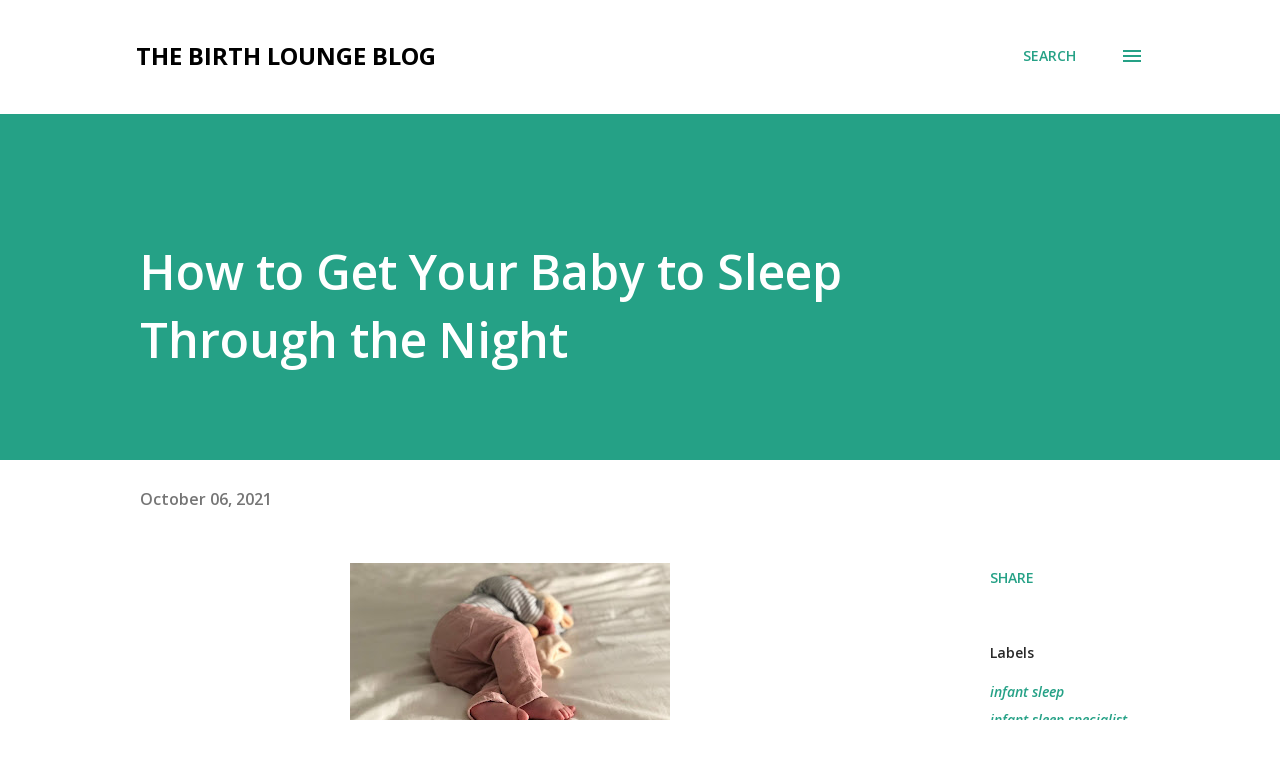

--- FILE ---
content_type: text/html; charset=UTF-8
request_url: http://blog.thebirthlounge.com/2021/09/how-to-get-your-baby-to-sleep-through.html
body_size: 31467
content:
<!DOCTYPE html>
<html dir='ltr' lang='en'>
<head>
<meta content='width=device-width, initial-scale=1' name='viewport'/>
<title>How to Get Your Baby to Sleep Through the Night </title>
<meta content='text/html; charset=UTF-8' http-equiv='Content-Type'/>
<!-- Chrome, Firefox OS and Opera -->
<meta content='#ffffff' name='theme-color'/>
<!-- Windows Phone -->
<meta content='#ffffff' name='msapplication-navbutton-color'/>
<meta content='blogger' name='generator'/>
<link href='http://blog.thebirthlounge.com/favicon.ico' rel='icon' type='image/x-icon'/>
<link href='http://blog.thebirthlounge.com/2021/09/how-to-get-your-baby-to-sleep-through.html' rel='canonical'/>
<link rel="alternate" type="application/atom+xml" title="The Birth Lounge Blog - Atom" href="http://blog.thebirthlounge.com/feeds/posts/default" />
<link rel="alternate" type="application/rss+xml" title="The Birth Lounge Blog - RSS" href="http://blog.thebirthlounge.com/feeds/posts/default?alt=rss" />
<link rel="service.post" type="application/atom+xml" title="The Birth Lounge Blog - Atom" href="https://www.blogger.com/feeds/5484699021412126962/posts/default" />

<link rel="alternate" type="application/atom+xml" title="The Birth Lounge Blog - Atom" href="http://blog.thebirthlounge.com/feeds/5615779347554959736/comments/default" />
<!--Can't find substitution for tag [blog.ieCssRetrofitLinks]-->
<link href='https://blogger.googleusercontent.com/img/b/R29vZ2xl/AVvXsEhTFh4UjoURIY3SV19w0GYtSu35khlokjZ9bb-4th6Z0Fhqktz5BjJvkRXgdRS356QBKzx7qHPi8uXbtFq00I32YCZKVas3cpQ-M6oTnpLjes89NIPCaRVtBhoNqOLaFh_Qe0rSOHVQxBmT/s320/kendra-wesley-VX08HByW6gE-unsplash.jpg' rel='image_src'/>
<meta content='http://blog.thebirthlounge.com/2021/09/how-to-get-your-baby-to-sleep-through.html' property='og:url'/>
<meta content='How to Get Your Baby to Sleep Through the Night ' property='og:title'/>
<meta content='A blog educating women about infertility, pregnancy, advocacy, and motherhood.' property='og:description'/>
<meta content='https://blogger.googleusercontent.com/img/b/R29vZ2xl/AVvXsEhTFh4UjoURIY3SV19w0GYtSu35khlokjZ9bb-4th6Z0Fhqktz5BjJvkRXgdRS356QBKzx7qHPi8uXbtFq00I32YCZKVas3cpQ-M6oTnpLjes89NIPCaRVtBhoNqOLaFh_Qe0rSOHVQxBmT/w1200-h630-p-k-no-nu/kendra-wesley-VX08HByW6gE-unsplash.jpg' property='og:image'/>
<style type='text/css'>@font-face{font-family:'Lora';font-style:normal;font-weight:400;font-display:swap;src:url(//fonts.gstatic.com/s/lora/v37/0QI6MX1D_JOuGQbT0gvTJPa787weuxJMkq18ndeYxZ2JTg.woff2)format('woff2');unicode-range:U+0460-052F,U+1C80-1C8A,U+20B4,U+2DE0-2DFF,U+A640-A69F,U+FE2E-FE2F;}@font-face{font-family:'Lora';font-style:normal;font-weight:400;font-display:swap;src:url(//fonts.gstatic.com/s/lora/v37/0QI6MX1D_JOuGQbT0gvTJPa787weuxJFkq18ndeYxZ2JTg.woff2)format('woff2');unicode-range:U+0301,U+0400-045F,U+0490-0491,U+04B0-04B1,U+2116;}@font-face{font-family:'Lora';font-style:normal;font-weight:400;font-display:swap;src:url(//fonts.gstatic.com/s/lora/v37/0QI6MX1D_JOuGQbT0gvTJPa787weuxI9kq18ndeYxZ2JTg.woff2)format('woff2');unicode-range:U+0302-0303,U+0305,U+0307-0308,U+0310,U+0312,U+0315,U+031A,U+0326-0327,U+032C,U+032F-0330,U+0332-0333,U+0338,U+033A,U+0346,U+034D,U+0391-03A1,U+03A3-03A9,U+03B1-03C9,U+03D1,U+03D5-03D6,U+03F0-03F1,U+03F4-03F5,U+2016-2017,U+2034-2038,U+203C,U+2040,U+2043,U+2047,U+2050,U+2057,U+205F,U+2070-2071,U+2074-208E,U+2090-209C,U+20D0-20DC,U+20E1,U+20E5-20EF,U+2100-2112,U+2114-2115,U+2117-2121,U+2123-214F,U+2190,U+2192,U+2194-21AE,U+21B0-21E5,U+21F1-21F2,U+21F4-2211,U+2213-2214,U+2216-22FF,U+2308-230B,U+2310,U+2319,U+231C-2321,U+2336-237A,U+237C,U+2395,U+239B-23B7,U+23D0,U+23DC-23E1,U+2474-2475,U+25AF,U+25B3,U+25B7,U+25BD,U+25C1,U+25CA,U+25CC,U+25FB,U+266D-266F,U+27C0-27FF,U+2900-2AFF,U+2B0E-2B11,U+2B30-2B4C,U+2BFE,U+3030,U+FF5B,U+FF5D,U+1D400-1D7FF,U+1EE00-1EEFF;}@font-face{font-family:'Lora';font-style:normal;font-weight:400;font-display:swap;src:url(//fonts.gstatic.com/s/lora/v37/0QI6MX1D_JOuGQbT0gvTJPa787weuxIvkq18ndeYxZ2JTg.woff2)format('woff2');unicode-range:U+0001-000C,U+000E-001F,U+007F-009F,U+20DD-20E0,U+20E2-20E4,U+2150-218F,U+2190,U+2192,U+2194-2199,U+21AF,U+21E6-21F0,U+21F3,U+2218-2219,U+2299,U+22C4-22C6,U+2300-243F,U+2440-244A,U+2460-24FF,U+25A0-27BF,U+2800-28FF,U+2921-2922,U+2981,U+29BF,U+29EB,U+2B00-2BFF,U+4DC0-4DFF,U+FFF9-FFFB,U+10140-1018E,U+10190-1019C,U+101A0,U+101D0-101FD,U+102E0-102FB,U+10E60-10E7E,U+1D2C0-1D2D3,U+1D2E0-1D37F,U+1F000-1F0FF,U+1F100-1F1AD,U+1F1E6-1F1FF,U+1F30D-1F30F,U+1F315,U+1F31C,U+1F31E,U+1F320-1F32C,U+1F336,U+1F378,U+1F37D,U+1F382,U+1F393-1F39F,U+1F3A7-1F3A8,U+1F3AC-1F3AF,U+1F3C2,U+1F3C4-1F3C6,U+1F3CA-1F3CE,U+1F3D4-1F3E0,U+1F3ED,U+1F3F1-1F3F3,U+1F3F5-1F3F7,U+1F408,U+1F415,U+1F41F,U+1F426,U+1F43F,U+1F441-1F442,U+1F444,U+1F446-1F449,U+1F44C-1F44E,U+1F453,U+1F46A,U+1F47D,U+1F4A3,U+1F4B0,U+1F4B3,U+1F4B9,U+1F4BB,U+1F4BF,U+1F4C8-1F4CB,U+1F4D6,U+1F4DA,U+1F4DF,U+1F4E3-1F4E6,U+1F4EA-1F4ED,U+1F4F7,U+1F4F9-1F4FB,U+1F4FD-1F4FE,U+1F503,U+1F507-1F50B,U+1F50D,U+1F512-1F513,U+1F53E-1F54A,U+1F54F-1F5FA,U+1F610,U+1F650-1F67F,U+1F687,U+1F68D,U+1F691,U+1F694,U+1F698,U+1F6AD,U+1F6B2,U+1F6B9-1F6BA,U+1F6BC,U+1F6C6-1F6CF,U+1F6D3-1F6D7,U+1F6E0-1F6EA,U+1F6F0-1F6F3,U+1F6F7-1F6FC,U+1F700-1F7FF,U+1F800-1F80B,U+1F810-1F847,U+1F850-1F859,U+1F860-1F887,U+1F890-1F8AD,U+1F8B0-1F8BB,U+1F8C0-1F8C1,U+1F900-1F90B,U+1F93B,U+1F946,U+1F984,U+1F996,U+1F9E9,U+1FA00-1FA6F,U+1FA70-1FA7C,U+1FA80-1FA89,U+1FA8F-1FAC6,U+1FACE-1FADC,U+1FADF-1FAE9,U+1FAF0-1FAF8,U+1FB00-1FBFF;}@font-face{font-family:'Lora';font-style:normal;font-weight:400;font-display:swap;src:url(//fonts.gstatic.com/s/lora/v37/0QI6MX1D_JOuGQbT0gvTJPa787weuxJOkq18ndeYxZ2JTg.woff2)format('woff2');unicode-range:U+0102-0103,U+0110-0111,U+0128-0129,U+0168-0169,U+01A0-01A1,U+01AF-01B0,U+0300-0301,U+0303-0304,U+0308-0309,U+0323,U+0329,U+1EA0-1EF9,U+20AB;}@font-face{font-family:'Lora';font-style:normal;font-weight:400;font-display:swap;src:url(//fonts.gstatic.com/s/lora/v37/0QI6MX1D_JOuGQbT0gvTJPa787weuxJPkq18ndeYxZ2JTg.woff2)format('woff2');unicode-range:U+0100-02BA,U+02BD-02C5,U+02C7-02CC,U+02CE-02D7,U+02DD-02FF,U+0304,U+0308,U+0329,U+1D00-1DBF,U+1E00-1E9F,U+1EF2-1EFF,U+2020,U+20A0-20AB,U+20AD-20C0,U+2113,U+2C60-2C7F,U+A720-A7FF;}@font-face{font-family:'Lora';font-style:normal;font-weight:400;font-display:swap;src:url(//fonts.gstatic.com/s/lora/v37/0QI6MX1D_JOuGQbT0gvTJPa787weuxJBkq18ndeYxZ0.woff2)format('woff2');unicode-range:U+0000-00FF,U+0131,U+0152-0153,U+02BB-02BC,U+02C6,U+02DA,U+02DC,U+0304,U+0308,U+0329,U+2000-206F,U+20AC,U+2122,U+2191,U+2193,U+2212,U+2215,U+FEFF,U+FFFD;}@font-face{font-family:'Open Sans';font-style:italic;font-weight:600;font-stretch:100%;font-display:swap;src:url(//fonts.gstatic.com/s/opensans/v44/memQYaGs126MiZpBA-UFUIcVXSCEkx2cmqvXlWq8tWZ0Pw86hd0RkxhjWV0ewIMUdjFXmSU_.woff2)format('woff2');unicode-range:U+0460-052F,U+1C80-1C8A,U+20B4,U+2DE0-2DFF,U+A640-A69F,U+FE2E-FE2F;}@font-face{font-family:'Open Sans';font-style:italic;font-weight:600;font-stretch:100%;font-display:swap;src:url(//fonts.gstatic.com/s/opensans/v44/memQYaGs126MiZpBA-UFUIcVXSCEkx2cmqvXlWq8tWZ0Pw86hd0RkxhjWVQewIMUdjFXmSU_.woff2)format('woff2');unicode-range:U+0301,U+0400-045F,U+0490-0491,U+04B0-04B1,U+2116;}@font-face{font-family:'Open Sans';font-style:italic;font-weight:600;font-stretch:100%;font-display:swap;src:url(//fonts.gstatic.com/s/opensans/v44/memQYaGs126MiZpBA-UFUIcVXSCEkx2cmqvXlWq8tWZ0Pw86hd0RkxhjWVwewIMUdjFXmSU_.woff2)format('woff2');unicode-range:U+1F00-1FFF;}@font-face{font-family:'Open Sans';font-style:italic;font-weight:600;font-stretch:100%;font-display:swap;src:url(//fonts.gstatic.com/s/opensans/v44/memQYaGs126MiZpBA-UFUIcVXSCEkx2cmqvXlWq8tWZ0Pw86hd0RkxhjWVMewIMUdjFXmSU_.woff2)format('woff2');unicode-range:U+0370-0377,U+037A-037F,U+0384-038A,U+038C,U+038E-03A1,U+03A3-03FF;}@font-face{font-family:'Open Sans';font-style:italic;font-weight:600;font-stretch:100%;font-display:swap;src:url(//fonts.gstatic.com/s/opensans/v44/memQYaGs126MiZpBA-UFUIcVXSCEkx2cmqvXlWq8tWZ0Pw86hd0RkxhjWVIewIMUdjFXmSU_.woff2)format('woff2');unicode-range:U+0307-0308,U+0590-05FF,U+200C-2010,U+20AA,U+25CC,U+FB1D-FB4F;}@font-face{font-family:'Open Sans';font-style:italic;font-weight:600;font-stretch:100%;font-display:swap;src:url(//fonts.gstatic.com/s/opensans/v44/memQYaGs126MiZpBA-UFUIcVXSCEkx2cmqvXlWq8tWZ0Pw86hd0RkxhjWSwewIMUdjFXmSU_.woff2)format('woff2');unicode-range:U+0302-0303,U+0305,U+0307-0308,U+0310,U+0312,U+0315,U+031A,U+0326-0327,U+032C,U+032F-0330,U+0332-0333,U+0338,U+033A,U+0346,U+034D,U+0391-03A1,U+03A3-03A9,U+03B1-03C9,U+03D1,U+03D5-03D6,U+03F0-03F1,U+03F4-03F5,U+2016-2017,U+2034-2038,U+203C,U+2040,U+2043,U+2047,U+2050,U+2057,U+205F,U+2070-2071,U+2074-208E,U+2090-209C,U+20D0-20DC,U+20E1,U+20E5-20EF,U+2100-2112,U+2114-2115,U+2117-2121,U+2123-214F,U+2190,U+2192,U+2194-21AE,U+21B0-21E5,U+21F1-21F2,U+21F4-2211,U+2213-2214,U+2216-22FF,U+2308-230B,U+2310,U+2319,U+231C-2321,U+2336-237A,U+237C,U+2395,U+239B-23B7,U+23D0,U+23DC-23E1,U+2474-2475,U+25AF,U+25B3,U+25B7,U+25BD,U+25C1,U+25CA,U+25CC,U+25FB,U+266D-266F,U+27C0-27FF,U+2900-2AFF,U+2B0E-2B11,U+2B30-2B4C,U+2BFE,U+3030,U+FF5B,U+FF5D,U+1D400-1D7FF,U+1EE00-1EEFF;}@font-face{font-family:'Open Sans';font-style:italic;font-weight:600;font-stretch:100%;font-display:swap;src:url(//fonts.gstatic.com/s/opensans/v44/memQYaGs126MiZpBA-UFUIcVXSCEkx2cmqvXlWq8tWZ0Pw86hd0RkxhjWT4ewIMUdjFXmSU_.woff2)format('woff2');unicode-range:U+0001-000C,U+000E-001F,U+007F-009F,U+20DD-20E0,U+20E2-20E4,U+2150-218F,U+2190,U+2192,U+2194-2199,U+21AF,U+21E6-21F0,U+21F3,U+2218-2219,U+2299,U+22C4-22C6,U+2300-243F,U+2440-244A,U+2460-24FF,U+25A0-27BF,U+2800-28FF,U+2921-2922,U+2981,U+29BF,U+29EB,U+2B00-2BFF,U+4DC0-4DFF,U+FFF9-FFFB,U+10140-1018E,U+10190-1019C,U+101A0,U+101D0-101FD,U+102E0-102FB,U+10E60-10E7E,U+1D2C0-1D2D3,U+1D2E0-1D37F,U+1F000-1F0FF,U+1F100-1F1AD,U+1F1E6-1F1FF,U+1F30D-1F30F,U+1F315,U+1F31C,U+1F31E,U+1F320-1F32C,U+1F336,U+1F378,U+1F37D,U+1F382,U+1F393-1F39F,U+1F3A7-1F3A8,U+1F3AC-1F3AF,U+1F3C2,U+1F3C4-1F3C6,U+1F3CA-1F3CE,U+1F3D4-1F3E0,U+1F3ED,U+1F3F1-1F3F3,U+1F3F5-1F3F7,U+1F408,U+1F415,U+1F41F,U+1F426,U+1F43F,U+1F441-1F442,U+1F444,U+1F446-1F449,U+1F44C-1F44E,U+1F453,U+1F46A,U+1F47D,U+1F4A3,U+1F4B0,U+1F4B3,U+1F4B9,U+1F4BB,U+1F4BF,U+1F4C8-1F4CB,U+1F4D6,U+1F4DA,U+1F4DF,U+1F4E3-1F4E6,U+1F4EA-1F4ED,U+1F4F7,U+1F4F9-1F4FB,U+1F4FD-1F4FE,U+1F503,U+1F507-1F50B,U+1F50D,U+1F512-1F513,U+1F53E-1F54A,U+1F54F-1F5FA,U+1F610,U+1F650-1F67F,U+1F687,U+1F68D,U+1F691,U+1F694,U+1F698,U+1F6AD,U+1F6B2,U+1F6B9-1F6BA,U+1F6BC,U+1F6C6-1F6CF,U+1F6D3-1F6D7,U+1F6E0-1F6EA,U+1F6F0-1F6F3,U+1F6F7-1F6FC,U+1F700-1F7FF,U+1F800-1F80B,U+1F810-1F847,U+1F850-1F859,U+1F860-1F887,U+1F890-1F8AD,U+1F8B0-1F8BB,U+1F8C0-1F8C1,U+1F900-1F90B,U+1F93B,U+1F946,U+1F984,U+1F996,U+1F9E9,U+1FA00-1FA6F,U+1FA70-1FA7C,U+1FA80-1FA89,U+1FA8F-1FAC6,U+1FACE-1FADC,U+1FADF-1FAE9,U+1FAF0-1FAF8,U+1FB00-1FBFF;}@font-face{font-family:'Open Sans';font-style:italic;font-weight:600;font-stretch:100%;font-display:swap;src:url(//fonts.gstatic.com/s/opensans/v44/memQYaGs126MiZpBA-UFUIcVXSCEkx2cmqvXlWq8tWZ0Pw86hd0RkxhjWV8ewIMUdjFXmSU_.woff2)format('woff2');unicode-range:U+0102-0103,U+0110-0111,U+0128-0129,U+0168-0169,U+01A0-01A1,U+01AF-01B0,U+0300-0301,U+0303-0304,U+0308-0309,U+0323,U+0329,U+1EA0-1EF9,U+20AB;}@font-face{font-family:'Open Sans';font-style:italic;font-weight:600;font-stretch:100%;font-display:swap;src:url(//fonts.gstatic.com/s/opensans/v44/memQYaGs126MiZpBA-UFUIcVXSCEkx2cmqvXlWq8tWZ0Pw86hd0RkxhjWV4ewIMUdjFXmSU_.woff2)format('woff2');unicode-range:U+0100-02BA,U+02BD-02C5,U+02C7-02CC,U+02CE-02D7,U+02DD-02FF,U+0304,U+0308,U+0329,U+1D00-1DBF,U+1E00-1E9F,U+1EF2-1EFF,U+2020,U+20A0-20AB,U+20AD-20C0,U+2113,U+2C60-2C7F,U+A720-A7FF;}@font-face{font-family:'Open Sans';font-style:italic;font-weight:600;font-stretch:100%;font-display:swap;src:url(//fonts.gstatic.com/s/opensans/v44/memQYaGs126MiZpBA-UFUIcVXSCEkx2cmqvXlWq8tWZ0Pw86hd0RkxhjWVAewIMUdjFXmQ.woff2)format('woff2');unicode-range:U+0000-00FF,U+0131,U+0152-0153,U+02BB-02BC,U+02C6,U+02DA,U+02DC,U+0304,U+0308,U+0329,U+2000-206F,U+20AC,U+2122,U+2191,U+2193,U+2212,U+2215,U+FEFF,U+FFFD;}@font-face{font-family:'Open Sans';font-style:normal;font-weight:400;font-stretch:100%;font-display:swap;src:url(//fonts.gstatic.com/s/opensans/v44/memvYaGs126MiZpBA-UvWbX2vVnXBbObj2OVTSKmu0SC55K5gw.woff2)format('woff2');unicode-range:U+0460-052F,U+1C80-1C8A,U+20B4,U+2DE0-2DFF,U+A640-A69F,U+FE2E-FE2F;}@font-face{font-family:'Open Sans';font-style:normal;font-weight:400;font-stretch:100%;font-display:swap;src:url(//fonts.gstatic.com/s/opensans/v44/memvYaGs126MiZpBA-UvWbX2vVnXBbObj2OVTSumu0SC55K5gw.woff2)format('woff2');unicode-range:U+0301,U+0400-045F,U+0490-0491,U+04B0-04B1,U+2116;}@font-face{font-family:'Open Sans';font-style:normal;font-weight:400;font-stretch:100%;font-display:swap;src:url(//fonts.gstatic.com/s/opensans/v44/memvYaGs126MiZpBA-UvWbX2vVnXBbObj2OVTSOmu0SC55K5gw.woff2)format('woff2');unicode-range:U+1F00-1FFF;}@font-face{font-family:'Open Sans';font-style:normal;font-weight:400;font-stretch:100%;font-display:swap;src:url(//fonts.gstatic.com/s/opensans/v44/memvYaGs126MiZpBA-UvWbX2vVnXBbObj2OVTSymu0SC55K5gw.woff2)format('woff2');unicode-range:U+0370-0377,U+037A-037F,U+0384-038A,U+038C,U+038E-03A1,U+03A3-03FF;}@font-face{font-family:'Open Sans';font-style:normal;font-weight:400;font-stretch:100%;font-display:swap;src:url(//fonts.gstatic.com/s/opensans/v44/memvYaGs126MiZpBA-UvWbX2vVnXBbObj2OVTS2mu0SC55K5gw.woff2)format('woff2');unicode-range:U+0307-0308,U+0590-05FF,U+200C-2010,U+20AA,U+25CC,U+FB1D-FB4F;}@font-face{font-family:'Open Sans';font-style:normal;font-weight:400;font-stretch:100%;font-display:swap;src:url(//fonts.gstatic.com/s/opensans/v44/memvYaGs126MiZpBA-UvWbX2vVnXBbObj2OVTVOmu0SC55K5gw.woff2)format('woff2');unicode-range:U+0302-0303,U+0305,U+0307-0308,U+0310,U+0312,U+0315,U+031A,U+0326-0327,U+032C,U+032F-0330,U+0332-0333,U+0338,U+033A,U+0346,U+034D,U+0391-03A1,U+03A3-03A9,U+03B1-03C9,U+03D1,U+03D5-03D6,U+03F0-03F1,U+03F4-03F5,U+2016-2017,U+2034-2038,U+203C,U+2040,U+2043,U+2047,U+2050,U+2057,U+205F,U+2070-2071,U+2074-208E,U+2090-209C,U+20D0-20DC,U+20E1,U+20E5-20EF,U+2100-2112,U+2114-2115,U+2117-2121,U+2123-214F,U+2190,U+2192,U+2194-21AE,U+21B0-21E5,U+21F1-21F2,U+21F4-2211,U+2213-2214,U+2216-22FF,U+2308-230B,U+2310,U+2319,U+231C-2321,U+2336-237A,U+237C,U+2395,U+239B-23B7,U+23D0,U+23DC-23E1,U+2474-2475,U+25AF,U+25B3,U+25B7,U+25BD,U+25C1,U+25CA,U+25CC,U+25FB,U+266D-266F,U+27C0-27FF,U+2900-2AFF,U+2B0E-2B11,U+2B30-2B4C,U+2BFE,U+3030,U+FF5B,U+FF5D,U+1D400-1D7FF,U+1EE00-1EEFF;}@font-face{font-family:'Open Sans';font-style:normal;font-weight:400;font-stretch:100%;font-display:swap;src:url(//fonts.gstatic.com/s/opensans/v44/memvYaGs126MiZpBA-UvWbX2vVnXBbObj2OVTUGmu0SC55K5gw.woff2)format('woff2');unicode-range:U+0001-000C,U+000E-001F,U+007F-009F,U+20DD-20E0,U+20E2-20E4,U+2150-218F,U+2190,U+2192,U+2194-2199,U+21AF,U+21E6-21F0,U+21F3,U+2218-2219,U+2299,U+22C4-22C6,U+2300-243F,U+2440-244A,U+2460-24FF,U+25A0-27BF,U+2800-28FF,U+2921-2922,U+2981,U+29BF,U+29EB,U+2B00-2BFF,U+4DC0-4DFF,U+FFF9-FFFB,U+10140-1018E,U+10190-1019C,U+101A0,U+101D0-101FD,U+102E0-102FB,U+10E60-10E7E,U+1D2C0-1D2D3,U+1D2E0-1D37F,U+1F000-1F0FF,U+1F100-1F1AD,U+1F1E6-1F1FF,U+1F30D-1F30F,U+1F315,U+1F31C,U+1F31E,U+1F320-1F32C,U+1F336,U+1F378,U+1F37D,U+1F382,U+1F393-1F39F,U+1F3A7-1F3A8,U+1F3AC-1F3AF,U+1F3C2,U+1F3C4-1F3C6,U+1F3CA-1F3CE,U+1F3D4-1F3E0,U+1F3ED,U+1F3F1-1F3F3,U+1F3F5-1F3F7,U+1F408,U+1F415,U+1F41F,U+1F426,U+1F43F,U+1F441-1F442,U+1F444,U+1F446-1F449,U+1F44C-1F44E,U+1F453,U+1F46A,U+1F47D,U+1F4A3,U+1F4B0,U+1F4B3,U+1F4B9,U+1F4BB,U+1F4BF,U+1F4C8-1F4CB,U+1F4D6,U+1F4DA,U+1F4DF,U+1F4E3-1F4E6,U+1F4EA-1F4ED,U+1F4F7,U+1F4F9-1F4FB,U+1F4FD-1F4FE,U+1F503,U+1F507-1F50B,U+1F50D,U+1F512-1F513,U+1F53E-1F54A,U+1F54F-1F5FA,U+1F610,U+1F650-1F67F,U+1F687,U+1F68D,U+1F691,U+1F694,U+1F698,U+1F6AD,U+1F6B2,U+1F6B9-1F6BA,U+1F6BC,U+1F6C6-1F6CF,U+1F6D3-1F6D7,U+1F6E0-1F6EA,U+1F6F0-1F6F3,U+1F6F7-1F6FC,U+1F700-1F7FF,U+1F800-1F80B,U+1F810-1F847,U+1F850-1F859,U+1F860-1F887,U+1F890-1F8AD,U+1F8B0-1F8BB,U+1F8C0-1F8C1,U+1F900-1F90B,U+1F93B,U+1F946,U+1F984,U+1F996,U+1F9E9,U+1FA00-1FA6F,U+1FA70-1FA7C,U+1FA80-1FA89,U+1FA8F-1FAC6,U+1FACE-1FADC,U+1FADF-1FAE9,U+1FAF0-1FAF8,U+1FB00-1FBFF;}@font-face{font-family:'Open Sans';font-style:normal;font-weight:400;font-stretch:100%;font-display:swap;src:url(//fonts.gstatic.com/s/opensans/v44/memvYaGs126MiZpBA-UvWbX2vVnXBbObj2OVTSCmu0SC55K5gw.woff2)format('woff2');unicode-range:U+0102-0103,U+0110-0111,U+0128-0129,U+0168-0169,U+01A0-01A1,U+01AF-01B0,U+0300-0301,U+0303-0304,U+0308-0309,U+0323,U+0329,U+1EA0-1EF9,U+20AB;}@font-face{font-family:'Open Sans';font-style:normal;font-weight:400;font-stretch:100%;font-display:swap;src:url(//fonts.gstatic.com/s/opensans/v44/memvYaGs126MiZpBA-UvWbX2vVnXBbObj2OVTSGmu0SC55K5gw.woff2)format('woff2');unicode-range:U+0100-02BA,U+02BD-02C5,U+02C7-02CC,U+02CE-02D7,U+02DD-02FF,U+0304,U+0308,U+0329,U+1D00-1DBF,U+1E00-1E9F,U+1EF2-1EFF,U+2020,U+20A0-20AB,U+20AD-20C0,U+2113,U+2C60-2C7F,U+A720-A7FF;}@font-face{font-family:'Open Sans';font-style:normal;font-weight:400;font-stretch:100%;font-display:swap;src:url(//fonts.gstatic.com/s/opensans/v44/memvYaGs126MiZpBA-UvWbX2vVnXBbObj2OVTS-mu0SC55I.woff2)format('woff2');unicode-range:U+0000-00FF,U+0131,U+0152-0153,U+02BB-02BC,U+02C6,U+02DA,U+02DC,U+0304,U+0308,U+0329,U+2000-206F,U+20AC,U+2122,U+2191,U+2193,U+2212,U+2215,U+FEFF,U+FFFD;}@font-face{font-family:'Open Sans';font-style:normal;font-weight:600;font-stretch:100%;font-display:swap;src:url(//fonts.gstatic.com/s/opensans/v44/memvYaGs126MiZpBA-UvWbX2vVnXBbObj2OVTSKmu0SC55K5gw.woff2)format('woff2');unicode-range:U+0460-052F,U+1C80-1C8A,U+20B4,U+2DE0-2DFF,U+A640-A69F,U+FE2E-FE2F;}@font-face{font-family:'Open Sans';font-style:normal;font-weight:600;font-stretch:100%;font-display:swap;src:url(//fonts.gstatic.com/s/opensans/v44/memvYaGs126MiZpBA-UvWbX2vVnXBbObj2OVTSumu0SC55K5gw.woff2)format('woff2');unicode-range:U+0301,U+0400-045F,U+0490-0491,U+04B0-04B1,U+2116;}@font-face{font-family:'Open Sans';font-style:normal;font-weight:600;font-stretch:100%;font-display:swap;src:url(//fonts.gstatic.com/s/opensans/v44/memvYaGs126MiZpBA-UvWbX2vVnXBbObj2OVTSOmu0SC55K5gw.woff2)format('woff2');unicode-range:U+1F00-1FFF;}@font-face{font-family:'Open Sans';font-style:normal;font-weight:600;font-stretch:100%;font-display:swap;src:url(//fonts.gstatic.com/s/opensans/v44/memvYaGs126MiZpBA-UvWbX2vVnXBbObj2OVTSymu0SC55K5gw.woff2)format('woff2');unicode-range:U+0370-0377,U+037A-037F,U+0384-038A,U+038C,U+038E-03A1,U+03A3-03FF;}@font-face{font-family:'Open Sans';font-style:normal;font-weight:600;font-stretch:100%;font-display:swap;src:url(//fonts.gstatic.com/s/opensans/v44/memvYaGs126MiZpBA-UvWbX2vVnXBbObj2OVTS2mu0SC55K5gw.woff2)format('woff2');unicode-range:U+0307-0308,U+0590-05FF,U+200C-2010,U+20AA,U+25CC,U+FB1D-FB4F;}@font-face{font-family:'Open Sans';font-style:normal;font-weight:600;font-stretch:100%;font-display:swap;src:url(//fonts.gstatic.com/s/opensans/v44/memvYaGs126MiZpBA-UvWbX2vVnXBbObj2OVTVOmu0SC55K5gw.woff2)format('woff2');unicode-range:U+0302-0303,U+0305,U+0307-0308,U+0310,U+0312,U+0315,U+031A,U+0326-0327,U+032C,U+032F-0330,U+0332-0333,U+0338,U+033A,U+0346,U+034D,U+0391-03A1,U+03A3-03A9,U+03B1-03C9,U+03D1,U+03D5-03D6,U+03F0-03F1,U+03F4-03F5,U+2016-2017,U+2034-2038,U+203C,U+2040,U+2043,U+2047,U+2050,U+2057,U+205F,U+2070-2071,U+2074-208E,U+2090-209C,U+20D0-20DC,U+20E1,U+20E5-20EF,U+2100-2112,U+2114-2115,U+2117-2121,U+2123-214F,U+2190,U+2192,U+2194-21AE,U+21B0-21E5,U+21F1-21F2,U+21F4-2211,U+2213-2214,U+2216-22FF,U+2308-230B,U+2310,U+2319,U+231C-2321,U+2336-237A,U+237C,U+2395,U+239B-23B7,U+23D0,U+23DC-23E1,U+2474-2475,U+25AF,U+25B3,U+25B7,U+25BD,U+25C1,U+25CA,U+25CC,U+25FB,U+266D-266F,U+27C0-27FF,U+2900-2AFF,U+2B0E-2B11,U+2B30-2B4C,U+2BFE,U+3030,U+FF5B,U+FF5D,U+1D400-1D7FF,U+1EE00-1EEFF;}@font-face{font-family:'Open Sans';font-style:normal;font-weight:600;font-stretch:100%;font-display:swap;src:url(//fonts.gstatic.com/s/opensans/v44/memvYaGs126MiZpBA-UvWbX2vVnXBbObj2OVTUGmu0SC55K5gw.woff2)format('woff2');unicode-range:U+0001-000C,U+000E-001F,U+007F-009F,U+20DD-20E0,U+20E2-20E4,U+2150-218F,U+2190,U+2192,U+2194-2199,U+21AF,U+21E6-21F0,U+21F3,U+2218-2219,U+2299,U+22C4-22C6,U+2300-243F,U+2440-244A,U+2460-24FF,U+25A0-27BF,U+2800-28FF,U+2921-2922,U+2981,U+29BF,U+29EB,U+2B00-2BFF,U+4DC0-4DFF,U+FFF9-FFFB,U+10140-1018E,U+10190-1019C,U+101A0,U+101D0-101FD,U+102E0-102FB,U+10E60-10E7E,U+1D2C0-1D2D3,U+1D2E0-1D37F,U+1F000-1F0FF,U+1F100-1F1AD,U+1F1E6-1F1FF,U+1F30D-1F30F,U+1F315,U+1F31C,U+1F31E,U+1F320-1F32C,U+1F336,U+1F378,U+1F37D,U+1F382,U+1F393-1F39F,U+1F3A7-1F3A8,U+1F3AC-1F3AF,U+1F3C2,U+1F3C4-1F3C6,U+1F3CA-1F3CE,U+1F3D4-1F3E0,U+1F3ED,U+1F3F1-1F3F3,U+1F3F5-1F3F7,U+1F408,U+1F415,U+1F41F,U+1F426,U+1F43F,U+1F441-1F442,U+1F444,U+1F446-1F449,U+1F44C-1F44E,U+1F453,U+1F46A,U+1F47D,U+1F4A3,U+1F4B0,U+1F4B3,U+1F4B9,U+1F4BB,U+1F4BF,U+1F4C8-1F4CB,U+1F4D6,U+1F4DA,U+1F4DF,U+1F4E3-1F4E6,U+1F4EA-1F4ED,U+1F4F7,U+1F4F9-1F4FB,U+1F4FD-1F4FE,U+1F503,U+1F507-1F50B,U+1F50D,U+1F512-1F513,U+1F53E-1F54A,U+1F54F-1F5FA,U+1F610,U+1F650-1F67F,U+1F687,U+1F68D,U+1F691,U+1F694,U+1F698,U+1F6AD,U+1F6B2,U+1F6B9-1F6BA,U+1F6BC,U+1F6C6-1F6CF,U+1F6D3-1F6D7,U+1F6E0-1F6EA,U+1F6F0-1F6F3,U+1F6F7-1F6FC,U+1F700-1F7FF,U+1F800-1F80B,U+1F810-1F847,U+1F850-1F859,U+1F860-1F887,U+1F890-1F8AD,U+1F8B0-1F8BB,U+1F8C0-1F8C1,U+1F900-1F90B,U+1F93B,U+1F946,U+1F984,U+1F996,U+1F9E9,U+1FA00-1FA6F,U+1FA70-1FA7C,U+1FA80-1FA89,U+1FA8F-1FAC6,U+1FACE-1FADC,U+1FADF-1FAE9,U+1FAF0-1FAF8,U+1FB00-1FBFF;}@font-face{font-family:'Open Sans';font-style:normal;font-weight:600;font-stretch:100%;font-display:swap;src:url(//fonts.gstatic.com/s/opensans/v44/memvYaGs126MiZpBA-UvWbX2vVnXBbObj2OVTSCmu0SC55K5gw.woff2)format('woff2');unicode-range:U+0102-0103,U+0110-0111,U+0128-0129,U+0168-0169,U+01A0-01A1,U+01AF-01B0,U+0300-0301,U+0303-0304,U+0308-0309,U+0323,U+0329,U+1EA0-1EF9,U+20AB;}@font-face{font-family:'Open Sans';font-style:normal;font-weight:600;font-stretch:100%;font-display:swap;src:url(//fonts.gstatic.com/s/opensans/v44/memvYaGs126MiZpBA-UvWbX2vVnXBbObj2OVTSGmu0SC55K5gw.woff2)format('woff2');unicode-range:U+0100-02BA,U+02BD-02C5,U+02C7-02CC,U+02CE-02D7,U+02DD-02FF,U+0304,U+0308,U+0329,U+1D00-1DBF,U+1E00-1E9F,U+1EF2-1EFF,U+2020,U+20A0-20AB,U+20AD-20C0,U+2113,U+2C60-2C7F,U+A720-A7FF;}@font-face{font-family:'Open Sans';font-style:normal;font-weight:600;font-stretch:100%;font-display:swap;src:url(//fonts.gstatic.com/s/opensans/v44/memvYaGs126MiZpBA-UvWbX2vVnXBbObj2OVTS-mu0SC55I.woff2)format('woff2');unicode-range:U+0000-00FF,U+0131,U+0152-0153,U+02BB-02BC,U+02C6,U+02DA,U+02DC,U+0304,U+0308,U+0329,U+2000-206F,U+20AC,U+2122,U+2191,U+2193,U+2212,U+2215,U+FEFF,U+FFFD;}@font-face{font-family:'Open Sans';font-style:normal;font-weight:700;font-stretch:100%;font-display:swap;src:url(//fonts.gstatic.com/s/opensans/v44/memvYaGs126MiZpBA-UvWbX2vVnXBbObj2OVTSKmu0SC55K5gw.woff2)format('woff2');unicode-range:U+0460-052F,U+1C80-1C8A,U+20B4,U+2DE0-2DFF,U+A640-A69F,U+FE2E-FE2F;}@font-face{font-family:'Open Sans';font-style:normal;font-weight:700;font-stretch:100%;font-display:swap;src:url(//fonts.gstatic.com/s/opensans/v44/memvYaGs126MiZpBA-UvWbX2vVnXBbObj2OVTSumu0SC55K5gw.woff2)format('woff2');unicode-range:U+0301,U+0400-045F,U+0490-0491,U+04B0-04B1,U+2116;}@font-face{font-family:'Open Sans';font-style:normal;font-weight:700;font-stretch:100%;font-display:swap;src:url(//fonts.gstatic.com/s/opensans/v44/memvYaGs126MiZpBA-UvWbX2vVnXBbObj2OVTSOmu0SC55K5gw.woff2)format('woff2');unicode-range:U+1F00-1FFF;}@font-face{font-family:'Open Sans';font-style:normal;font-weight:700;font-stretch:100%;font-display:swap;src:url(//fonts.gstatic.com/s/opensans/v44/memvYaGs126MiZpBA-UvWbX2vVnXBbObj2OVTSymu0SC55K5gw.woff2)format('woff2');unicode-range:U+0370-0377,U+037A-037F,U+0384-038A,U+038C,U+038E-03A1,U+03A3-03FF;}@font-face{font-family:'Open Sans';font-style:normal;font-weight:700;font-stretch:100%;font-display:swap;src:url(//fonts.gstatic.com/s/opensans/v44/memvYaGs126MiZpBA-UvWbX2vVnXBbObj2OVTS2mu0SC55K5gw.woff2)format('woff2');unicode-range:U+0307-0308,U+0590-05FF,U+200C-2010,U+20AA,U+25CC,U+FB1D-FB4F;}@font-face{font-family:'Open Sans';font-style:normal;font-weight:700;font-stretch:100%;font-display:swap;src:url(//fonts.gstatic.com/s/opensans/v44/memvYaGs126MiZpBA-UvWbX2vVnXBbObj2OVTVOmu0SC55K5gw.woff2)format('woff2');unicode-range:U+0302-0303,U+0305,U+0307-0308,U+0310,U+0312,U+0315,U+031A,U+0326-0327,U+032C,U+032F-0330,U+0332-0333,U+0338,U+033A,U+0346,U+034D,U+0391-03A1,U+03A3-03A9,U+03B1-03C9,U+03D1,U+03D5-03D6,U+03F0-03F1,U+03F4-03F5,U+2016-2017,U+2034-2038,U+203C,U+2040,U+2043,U+2047,U+2050,U+2057,U+205F,U+2070-2071,U+2074-208E,U+2090-209C,U+20D0-20DC,U+20E1,U+20E5-20EF,U+2100-2112,U+2114-2115,U+2117-2121,U+2123-214F,U+2190,U+2192,U+2194-21AE,U+21B0-21E5,U+21F1-21F2,U+21F4-2211,U+2213-2214,U+2216-22FF,U+2308-230B,U+2310,U+2319,U+231C-2321,U+2336-237A,U+237C,U+2395,U+239B-23B7,U+23D0,U+23DC-23E1,U+2474-2475,U+25AF,U+25B3,U+25B7,U+25BD,U+25C1,U+25CA,U+25CC,U+25FB,U+266D-266F,U+27C0-27FF,U+2900-2AFF,U+2B0E-2B11,U+2B30-2B4C,U+2BFE,U+3030,U+FF5B,U+FF5D,U+1D400-1D7FF,U+1EE00-1EEFF;}@font-face{font-family:'Open Sans';font-style:normal;font-weight:700;font-stretch:100%;font-display:swap;src:url(//fonts.gstatic.com/s/opensans/v44/memvYaGs126MiZpBA-UvWbX2vVnXBbObj2OVTUGmu0SC55K5gw.woff2)format('woff2');unicode-range:U+0001-000C,U+000E-001F,U+007F-009F,U+20DD-20E0,U+20E2-20E4,U+2150-218F,U+2190,U+2192,U+2194-2199,U+21AF,U+21E6-21F0,U+21F3,U+2218-2219,U+2299,U+22C4-22C6,U+2300-243F,U+2440-244A,U+2460-24FF,U+25A0-27BF,U+2800-28FF,U+2921-2922,U+2981,U+29BF,U+29EB,U+2B00-2BFF,U+4DC0-4DFF,U+FFF9-FFFB,U+10140-1018E,U+10190-1019C,U+101A0,U+101D0-101FD,U+102E0-102FB,U+10E60-10E7E,U+1D2C0-1D2D3,U+1D2E0-1D37F,U+1F000-1F0FF,U+1F100-1F1AD,U+1F1E6-1F1FF,U+1F30D-1F30F,U+1F315,U+1F31C,U+1F31E,U+1F320-1F32C,U+1F336,U+1F378,U+1F37D,U+1F382,U+1F393-1F39F,U+1F3A7-1F3A8,U+1F3AC-1F3AF,U+1F3C2,U+1F3C4-1F3C6,U+1F3CA-1F3CE,U+1F3D4-1F3E0,U+1F3ED,U+1F3F1-1F3F3,U+1F3F5-1F3F7,U+1F408,U+1F415,U+1F41F,U+1F426,U+1F43F,U+1F441-1F442,U+1F444,U+1F446-1F449,U+1F44C-1F44E,U+1F453,U+1F46A,U+1F47D,U+1F4A3,U+1F4B0,U+1F4B3,U+1F4B9,U+1F4BB,U+1F4BF,U+1F4C8-1F4CB,U+1F4D6,U+1F4DA,U+1F4DF,U+1F4E3-1F4E6,U+1F4EA-1F4ED,U+1F4F7,U+1F4F9-1F4FB,U+1F4FD-1F4FE,U+1F503,U+1F507-1F50B,U+1F50D,U+1F512-1F513,U+1F53E-1F54A,U+1F54F-1F5FA,U+1F610,U+1F650-1F67F,U+1F687,U+1F68D,U+1F691,U+1F694,U+1F698,U+1F6AD,U+1F6B2,U+1F6B9-1F6BA,U+1F6BC,U+1F6C6-1F6CF,U+1F6D3-1F6D7,U+1F6E0-1F6EA,U+1F6F0-1F6F3,U+1F6F7-1F6FC,U+1F700-1F7FF,U+1F800-1F80B,U+1F810-1F847,U+1F850-1F859,U+1F860-1F887,U+1F890-1F8AD,U+1F8B0-1F8BB,U+1F8C0-1F8C1,U+1F900-1F90B,U+1F93B,U+1F946,U+1F984,U+1F996,U+1F9E9,U+1FA00-1FA6F,U+1FA70-1FA7C,U+1FA80-1FA89,U+1FA8F-1FAC6,U+1FACE-1FADC,U+1FADF-1FAE9,U+1FAF0-1FAF8,U+1FB00-1FBFF;}@font-face{font-family:'Open Sans';font-style:normal;font-weight:700;font-stretch:100%;font-display:swap;src:url(//fonts.gstatic.com/s/opensans/v44/memvYaGs126MiZpBA-UvWbX2vVnXBbObj2OVTSCmu0SC55K5gw.woff2)format('woff2');unicode-range:U+0102-0103,U+0110-0111,U+0128-0129,U+0168-0169,U+01A0-01A1,U+01AF-01B0,U+0300-0301,U+0303-0304,U+0308-0309,U+0323,U+0329,U+1EA0-1EF9,U+20AB;}@font-face{font-family:'Open Sans';font-style:normal;font-weight:700;font-stretch:100%;font-display:swap;src:url(//fonts.gstatic.com/s/opensans/v44/memvYaGs126MiZpBA-UvWbX2vVnXBbObj2OVTSGmu0SC55K5gw.woff2)format('woff2');unicode-range:U+0100-02BA,U+02BD-02C5,U+02C7-02CC,U+02CE-02D7,U+02DD-02FF,U+0304,U+0308,U+0329,U+1D00-1DBF,U+1E00-1E9F,U+1EF2-1EFF,U+2020,U+20A0-20AB,U+20AD-20C0,U+2113,U+2C60-2C7F,U+A720-A7FF;}@font-face{font-family:'Open Sans';font-style:normal;font-weight:700;font-stretch:100%;font-display:swap;src:url(//fonts.gstatic.com/s/opensans/v44/memvYaGs126MiZpBA-UvWbX2vVnXBbObj2OVTS-mu0SC55I.woff2)format('woff2');unicode-range:U+0000-00FF,U+0131,U+0152-0153,U+02BB-02BC,U+02C6,U+02DA,U+02DC,U+0304,U+0308,U+0329,U+2000-206F,U+20AC,U+2122,U+2191,U+2193,U+2212,U+2215,U+FEFF,U+FFFD;}</style>
<style id='page-skin-1' type='text/css'><!--
/*! normalize.css v3.0.1 | MIT License | git.io/normalize */html{font-family:sans-serif;-ms-text-size-adjust:100%;-webkit-text-size-adjust:100%}body{margin:0}article,aside,details,figcaption,figure,footer,header,hgroup,main,nav,section,summary{display:block}audio,canvas,progress,video{display:inline-block;vertical-align:baseline}audio:not([controls]){display:none;height:0}[hidden],template{display:none}a{background:transparent}a:active,a:hover{outline:0}abbr[title]{border-bottom:1px dotted}b,strong{font-weight:bold}dfn{font-style:italic}h1{font-size:2em;margin:.67em 0}mark{background:#ff0;color:#000}small{font-size:80%}sub,sup{font-size:75%;line-height:0;position:relative;vertical-align:baseline}sup{top:-0.5em}sub{bottom:-0.25em}img{border:0}svg:not(:root){overflow:hidden}figure{margin:1em 40px}hr{-moz-box-sizing:content-box;box-sizing:content-box;height:0}pre{overflow:auto}code,kbd,pre,samp{font-family:monospace,monospace;font-size:1em}button,input,optgroup,select,textarea{color:inherit;font:inherit;margin:0}button{overflow:visible}button,select{text-transform:none}button,html input[type="button"],input[type="reset"],input[type="submit"]{-webkit-appearance:button;cursor:pointer}button[disabled],html input[disabled]{cursor:default}button::-moz-focus-inner,input::-moz-focus-inner{border:0;padding:0}input{line-height:normal}input[type="checkbox"],input[type="radio"]{box-sizing:border-box;padding:0}input[type="number"]::-webkit-inner-spin-button,input[type="number"]::-webkit-outer-spin-button{height:auto}input[type="search"]{-webkit-appearance:textfield;-moz-box-sizing:content-box;-webkit-box-sizing:content-box;box-sizing:content-box}input[type="search"]::-webkit-search-cancel-button,input[type="search"]::-webkit-search-decoration{-webkit-appearance:none}fieldset{border:1px solid #c0c0c0;margin:0 2px;padding:.35em .625em .75em}legend{border:0;padding:0}textarea{overflow:auto}optgroup{font-weight:bold}table{border-collapse:collapse;border-spacing:0}td,th{padding:0}
body{
overflow-wrap:break-word;
word-break:break-word;
word-wrap:break-word
}
.hidden{
display:none
}
.invisible{
visibility:hidden
}
.container::after,.float-container::after{
clear:both;
content:"";
display:table
}
.clearboth{
clear:both
}
#comments .comment .comment-actions,.subscribe-popup .FollowByEmail .follow-by-email-submit,.widget.Profile .profile-link{
background:0 0;
border:0;
box-shadow:none;
color:#25a186;
cursor:pointer;
font-size:14px;
font-weight:700;
outline:0;
text-decoration:none;
text-transform:uppercase;
width:auto
}
.dim-overlay{
background-color:rgba(0,0,0,.54);
height:100vh;
left:0;
position:fixed;
top:0;
width:100%
}
#sharing-dim-overlay{
background-color:transparent
}
input::-ms-clear{
display:none
}
.blogger-logo,.svg-icon-24.blogger-logo{
fill:#ff9800;
opacity:1
}
.loading-spinner-large{
-webkit-animation:mspin-rotate 1.568s infinite linear;
animation:mspin-rotate 1.568s infinite linear;
height:48px;
overflow:hidden;
position:absolute;
width:48px;
z-index:200
}
.loading-spinner-large>div{
-webkit-animation:mspin-revrot 5332ms infinite steps(4);
animation:mspin-revrot 5332ms infinite steps(4)
}
.loading-spinner-large>div>div{
-webkit-animation:mspin-singlecolor-large-film 1333ms infinite steps(81);
animation:mspin-singlecolor-large-film 1333ms infinite steps(81);
background-size:100%;
height:48px;
width:3888px
}
.mspin-black-large>div>div,.mspin-grey_54-large>div>div{
background-image:url(https://www.blogblog.com/indie/mspin_black_large.svg)
}
.mspin-white-large>div>div{
background-image:url(https://www.blogblog.com/indie/mspin_white_large.svg)
}
.mspin-grey_54-large{
opacity:.54
}
@-webkit-keyframes mspin-singlecolor-large-film{
from{
-webkit-transform:translateX(0);
transform:translateX(0)
}
to{
-webkit-transform:translateX(-3888px);
transform:translateX(-3888px)
}
}
@keyframes mspin-singlecolor-large-film{
from{
-webkit-transform:translateX(0);
transform:translateX(0)
}
to{
-webkit-transform:translateX(-3888px);
transform:translateX(-3888px)
}
}
@-webkit-keyframes mspin-rotate{
from{
-webkit-transform:rotate(0);
transform:rotate(0)
}
to{
-webkit-transform:rotate(360deg);
transform:rotate(360deg)
}
}
@keyframes mspin-rotate{
from{
-webkit-transform:rotate(0);
transform:rotate(0)
}
to{
-webkit-transform:rotate(360deg);
transform:rotate(360deg)
}
}
@-webkit-keyframes mspin-revrot{
from{
-webkit-transform:rotate(0);
transform:rotate(0)
}
to{
-webkit-transform:rotate(-360deg);
transform:rotate(-360deg)
}
}
@keyframes mspin-revrot{
from{
-webkit-transform:rotate(0);
transform:rotate(0)
}
to{
-webkit-transform:rotate(-360deg);
transform:rotate(-360deg)
}
}
.skip-navigation{
background-color:#fff;
box-sizing:border-box;
color:#000;
display:block;
height:0;
left:0;
line-height:50px;
overflow:hidden;
padding-top:0;
position:fixed;
text-align:center;
top:0;
-webkit-transition:box-shadow .3s,height .3s,padding-top .3s;
transition:box-shadow .3s,height .3s,padding-top .3s;
width:100%;
z-index:900
}
.skip-navigation:focus{
box-shadow:0 4px 5px 0 rgba(0,0,0,.14),0 1px 10px 0 rgba(0,0,0,.12),0 2px 4px -1px rgba(0,0,0,.2);
height:50px
}
#main{
outline:0
}
.main-heading{
position:absolute;
clip:rect(1px,1px,1px,1px);
padding:0;
border:0;
height:1px;
width:1px;
overflow:hidden
}
.Attribution{
margin-top:1em;
text-align:center
}
.Attribution .blogger img,.Attribution .blogger svg{
vertical-align:bottom
}
.Attribution .blogger img{
margin-right:.5em
}
.Attribution div{
line-height:24px;
margin-top:.5em
}
.Attribution .copyright,.Attribution .image-attribution{
font-size:.7em;
margin-top:1.5em
}
.BLOG_mobile_video_class{
display:none
}
.bg-photo{
background-attachment:scroll!important
}
body .CSS_LIGHTBOX{
z-index:900
}
.extendable .show-less,.extendable .show-more{
border-color:#25a186;
color:#25a186;
margin-top:8px
}
.extendable .show-less.hidden,.extendable .show-more.hidden{
display:none
}
.inline-ad{
display:none;
max-width:100%;
overflow:hidden
}
.adsbygoogle{
display:block
}
#cookieChoiceInfo{
bottom:0;
top:auto
}
iframe.b-hbp-video{
border:0
}
.post-body img{
max-width:100%
}
.post-body iframe{
max-width:100%
}
.post-body a[imageanchor="1"]{
display:inline-block
}
.byline{
margin-right:1em
}
.byline:last-child{
margin-right:0
}
.link-copied-dialog{
max-width:520px;
outline:0
}
.link-copied-dialog .modal-dialog-buttons{
margin-top:8px
}
.link-copied-dialog .goog-buttonset-default{
background:0 0;
border:0
}
.link-copied-dialog .goog-buttonset-default:focus{
outline:0
}
.paging-control-container{
margin-bottom:16px
}
.paging-control-container .paging-control{
display:inline-block
}
.paging-control-container .comment-range-text::after,.paging-control-container .paging-control{
color:#25a186
}
.paging-control-container .comment-range-text,.paging-control-container .paging-control{
margin-right:8px
}
.paging-control-container .comment-range-text::after,.paging-control-container .paging-control::after{
content:"\b7";
cursor:default;
padding-left:8px;
pointer-events:none
}
.paging-control-container .comment-range-text:last-child::after,.paging-control-container .paging-control:last-child::after{
content:none
}
.byline.reactions iframe{
height:20px
}
.b-notification{
color:#000;
background-color:#fff;
border-bottom:solid 1px #000;
box-sizing:border-box;
padding:16px 32px;
text-align:center
}
.b-notification.visible{
-webkit-transition:margin-top .3s cubic-bezier(.4,0,.2,1);
transition:margin-top .3s cubic-bezier(.4,0,.2,1)
}
.b-notification.invisible{
position:absolute
}
.b-notification-close{
position:absolute;
right:8px;
top:8px
}
.no-posts-message{
line-height:40px;
text-align:center
}
@media screen and (max-width:968px){
body.item-view .post-body a[imageanchor="1"][style*="float: left;"],body.item-view .post-body a[imageanchor="1"][style*="float: right;"]{
float:none!important;
clear:none!important
}
body.item-view .post-body a[imageanchor="1"] img{
display:block;
height:auto;
margin:0 auto
}
body.item-view .post-body>.separator:first-child>a[imageanchor="1"]:first-child{
margin-top:20px
}
.post-body a[imageanchor]{
display:block
}
body.item-view .post-body a[imageanchor="1"]{
margin-left:0!important;
margin-right:0!important
}
body.item-view .post-body a[imageanchor="1"]+a[imageanchor="1"]{
margin-top:16px
}
}
.item-control{
display:none
}
#comments{
border-top:1px dashed rgba(0,0,0,.54);
margin-top:20px;
padding:20px
}
#comments .comment-thread ol{
margin:0;
padding-left:0;
padding-left:0
}
#comments .comment .comment-replybox-single,#comments .comment-thread .comment-replies{
margin-left:60px
}
#comments .comment-thread .thread-count{
display:none
}
#comments .comment{
list-style-type:none;
padding:0 0 30px;
position:relative
}
#comments .comment .comment{
padding-bottom:8px
}
.comment .avatar-image-container{
position:absolute
}
.comment .avatar-image-container img{
border-radius:50%
}
.avatar-image-container svg,.comment .avatar-image-container .avatar-icon{
border-radius:50%;
border:solid 1px #25a186;
box-sizing:border-box;
fill:#25a186;
height:35px;
margin:0;
padding:7px;
width:35px
}
.comment .comment-block{
margin-top:10px;
margin-left:60px;
padding-bottom:0
}
#comments .comment-author-header-wrapper{
margin-left:40px
}
#comments .comment .thread-expanded .comment-block{
padding-bottom:20px
}
#comments .comment .comment-header .user,#comments .comment .comment-header .user a{
color:#292929;
font-style:normal;
font-weight:700
}
#comments .comment .comment-actions{
bottom:0;
margin-bottom:15px;
position:absolute
}
#comments .comment .comment-actions>*{
margin-right:8px
}
#comments .comment .comment-header .datetime{
bottom:0;
color:rgba(0,0,0,0.54);
display:inline-block;
font-size:13px;
font-style:italic;
margin-left:8px
}
#comments .comment .comment-footer .comment-timestamp a,#comments .comment .comment-header .datetime a{
color:rgba(0,0,0,0.54)
}
#comments .comment .comment-content,.comment .comment-body{
margin-top:12px;
word-break:break-word
}
.comment-body{
margin-bottom:12px
}
#comments.embed[data-num-comments="0"]{
border:0;
margin-top:0;
padding-top:0
}
#comments.embed[data-num-comments="0"] #comment-post-message,#comments.embed[data-num-comments="0"] div.comment-form>p,#comments.embed[data-num-comments="0"] p.comment-footer{
display:none
}
#comment-editor-src{
display:none
}
.comments .comments-content .loadmore.loaded{
max-height:0;
opacity:0;
overflow:hidden
}
.extendable .remaining-items{
height:0;
overflow:hidden;
-webkit-transition:height .3s cubic-bezier(.4,0,.2,1);
transition:height .3s cubic-bezier(.4,0,.2,1)
}
.extendable .remaining-items.expanded{
height:auto
}
.svg-icon-24,.svg-icon-24-button{
cursor:pointer;
height:24px;
width:24px;
min-width:24px
}
.touch-icon{
margin:-12px;
padding:12px
}
.touch-icon:active,.touch-icon:focus{
background-color:rgba(153,153,153,.4);
border-radius:50%
}
svg:not(:root).touch-icon{
overflow:visible
}
html[dir=rtl] .rtl-reversible-icon{
-webkit-transform:scaleX(-1);
-ms-transform:scaleX(-1);
transform:scaleX(-1)
}
.svg-icon-24-button,.touch-icon-button{
background:0 0;
border:0;
margin:0;
outline:0;
padding:0
}
.touch-icon-button .touch-icon:active,.touch-icon-button .touch-icon:focus{
background-color:transparent
}
.touch-icon-button:active .touch-icon,.touch-icon-button:focus .touch-icon{
background-color:rgba(153,153,153,.4);
border-radius:50%
}
.Profile .default-avatar-wrapper .avatar-icon{
border-radius:50%;
border:solid 1px #000000;
box-sizing:border-box;
fill:#000000;
margin:0
}
.Profile .individual .default-avatar-wrapper .avatar-icon{
padding:25px
}
.Profile .individual .avatar-icon,.Profile .individual .profile-img{
height:120px;
width:120px
}
.Profile .team .default-avatar-wrapper .avatar-icon{
padding:8px
}
.Profile .team .avatar-icon,.Profile .team .default-avatar-wrapper,.Profile .team .profile-img{
height:40px;
width:40px
}
.snippet-container{
margin:0;
position:relative;
overflow:hidden
}
.snippet-fade{
bottom:0;
box-sizing:border-box;
position:absolute;
width:96px
}
.snippet-fade{
right:0
}
.snippet-fade:after{
content:"\2026"
}
.snippet-fade:after{
float:right
}
.post-bottom{
-webkit-box-align:center;
-webkit-align-items:center;
-ms-flex-align:center;
align-items:center;
display:-webkit-box;
display:-webkit-flex;
display:-ms-flexbox;
display:flex;
-webkit-flex-wrap:wrap;
-ms-flex-wrap:wrap;
flex-wrap:wrap
}
.post-footer{
-webkit-box-flex:1;
-webkit-flex:1 1 auto;
-ms-flex:1 1 auto;
flex:1 1 auto;
-webkit-flex-wrap:wrap;
-ms-flex-wrap:wrap;
flex-wrap:wrap;
-webkit-box-ordinal-group:2;
-webkit-order:1;
-ms-flex-order:1;
order:1
}
.post-footer>*{
-webkit-box-flex:0;
-webkit-flex:0 1 auto;
-ms-flex:0 1 auto;
flex:0 1 auto
}
.post-footer .byline:last-child{
margin-right:1em
}
.jump-link{
-webkit-box-flex:0;
-webkit-flex:0 0 auto;
-ms-flex:0 0 auto;
flex:0 0 auto;
-webkit-box-ordinal-group:3;
-webkit-order:2;
-ms-flex-order:2;
order:2
}
.centered-top-container.sticky{
left:0;
position:fixed;
right:0;
top:0;
width:auto;
z-index:8;
-webkit-transition-property:opacity,-webkit-transform;
transition-property:opacity,-webkit-transform;
transition-property:transform,opacity;
transition-property:transform,opacity,-webkit-transform;
-webkit-transition-duration:.2s;
transition-duration:.2s;
-webkit-transition-timing-function:cubic-bezier(.4,0,.2,1);
transition-timing-function:cubic-bezier(.4,0,.2,1)
}
.centered-top-placeholder{
display:none
}
.collapsed-header .centered-top-placeholder{
display:block
}
.centered-top-container .Header .replaced h1,.centered-top-placeholder .Header .replaced h1{
display:none
}
.centered-top-container.sticky .Header .replaced h1{
display:block
}
.centered-top-container.sticky .Header .header-widget{
background:0 0
}
.centered-top-container.sticky .Header .header-image-wrapper{
display:none
}
.centered-top-container img,.centered-top-placeholder img{
max-width:100%
}
.collapsible{
-webkit-transition:height .3s cubic-bezier(.4,0,.2,1);
transition:height .3s cubic-bezier(.4,0,.2,1)
}
.collapsible,.collapsible>summary{
display:block;
overflow:hidden
}
.collapsible>:not(summary){
display:none
}
.collapsible[open]>:not(summary){
display:block
}
.collapsible:focus,.collapsible>summary:focus{
outline:0
}
.collapsible>summary{
cursor:pointer;
display:block;
padding:0
}
.collapsible:focus>summary,.collapsible>summary:focus{
background-color:transparent
}
.collapsible>summary::-webkit-details-marker{
display:none
}
.collapsible-title{
-webkit-box-align:center;
-webkit-align-items:center;
-ms-flex-align:center;
align-items:center;
display:-webkit-box;
display:-webkit-flex;
display:-ms-flexbox;
display:flex
}
.collapsible-title .title{
-webkit-box-flex:1;
-webkit-flex:1 1 auto;
-ms-flex:1 1 auto;
flex:1 1 auto;
-webkit-box-ordinal-group:1;
-webkit-order:0;
-ms-flex-order:0;
order:0;
overflow:hidden;
text-overflow:ellipsis;
white-space:nowrap
}
.collapsible-title .chevron-down,.collapsible[open] .collapsible-title .chevron-up{
display:block
}
.collapsible-title .chevron-up,.collapsible[open] .collapsible-title .chevron-down{
display:none
}
.overflowable-container{
max-height:48px;
overflow:hidden;
position:relative
}
.overflow-button{
cursor:pointer
}
#overflowable-dim-overlay{
background:0 0
}
.overflow-popup{
box-shadow:0 2px 2px 0 rgba(0,0,0,.14),0 3px 1px -2px rgba(0,0,0,.2),0 1px 5px 0 rgba(0,0,0,.12);
background-color:#ffffff;
left:0;
max-width:calc(100% - 32px);
position:absolute;
top:0;
visibility:hidden;
z-index:101
}
.overflow-popup ul{
list-style:none
}
.overflow-popup .tabs li,.overflow-popup li{
display:block;
height:auto
}
.overflow-popup .tabs li{
padding-left:0;
padding-right:0
}
.overflow-button.hidden,.overflow-popup .tabs li.hidden,.overflow-popup li.hidden{
display:none
}
.ripple{
position:relative
}
.ripple>*{
z-index:1
}
.splash-wrapper{
bottom:0;
left:0;
overflow:hidden;
pointer-events:none;
position:absolute;
right:0;
top:0;
z-index:0
}
.splash{
background:#ccc;
border-radius:100%;
display:block;
opacity:.6;
position:absolute;
-webkit-transform:scale(0);
-ms-transform:scale(0);
transform:scale(0)
}
.splash.animate{
-webkit-animation:ripple-effect .4s linear;
animation:ripple-effect .4s linear
}
@-webkit-keyframes ripple-effect{
100%{
opacity:0;
-webkit-transform:scale(2.5);
transform:scale(2.5)
}
}
@keyframes ripple-effect{
100%{
opacity:0;
-webkit-transform:scale(2.5);
transform:scale(2.5)
}
}
.search{
display:-webkit-box;
display:-webkit-flex;
display:-ms-flexbox;
display:flex;
line-height:24px;
width:24px
}
.search.focused{
width:100%
}
.search.focused .section{
width:100%
}
.search form{
z-index:101
}
.search h3{
display:none
}
.search form{
display:-webkit-box;
display:-webkit-flex;
display:-ms-flexbox;
display:flex;
-webkit-box-flex:1;
-webkit-flex:1 0 0;
-ms-flex:1 0 0px;
flex:1 0 0;
border-bottom:solid 1px transparent;
padding-bottom:8px
}
.search form>*{
display:none
}
.search.focused form>*{
display:block
}
.search .search-input label{
display:none
}
.centered-top-placeholder.cloned .search form{
z-index:30
}
.search.focused form{
border-color:#292929;
position:relative;
width:auto
}
.collapsed-header .centered-top-container .search.focused form{
border-bottom-color:transparent
}
.search-expand{
-webkit-box-flex:0;
-webkit-flex:0 0 auto;
-ms-flex:0 0 auto;
flex:0 0 auto
}
.search-expand-text{
display:none
}
.search-close{
display:inline;
vertical-align:middle
}
.search-input{
-webkit-box-flex:1;
-webkit-flex:1 0 1px;
-ms-flex:1 0 1px;
flex:1 0 1px
}
.search-input input{
background:0 0;
border:0;
box-sizing:border-box;
color:#292929;
display:inline-block;
outline:0;
width:calc(100% - 48px)
}
.search-input input.no-cursor{
color:transparent;
text-shadow:0 0 0 #292929
}
.collapsed-header .centered-top-container .search-action,.collapsed-header .centered-top-container .search-input input{
color:#292929
}
.collapsed-header .centered-top-container .search-input input.no-cursor{
color:transparent;
text-shadow:0 0 0 #292929
}
.collapsed-header .centered-top-container .search-input input.no-cursor:focus,.search-input input.no-cursor:focus{
outline:0
}
.search-focused>*{
visibility:hidden
}
.search-focused .search,.search-focused .search-icon{
visibility:visible
}
.search.focused .search-action{
display:block
}
.search.focused .search-action:disabled{
opacity:.3
}
.sidebar-container{
background-color:#f7f7f7;
max-width:320px;
overflow-y:auto;
-webkit-transition-property:-webkit-transform;
transition-property:-webkit-transform;
transition-property:transform;
transition-property:transform,-webkit-transform;
-webkit-transition-duration:.3s;
transition-duration:.3s;
-webkit-transition-timing-function:cubic-bezier(0,0,.2,1);
transition-timing-function:cubic-bezier(0,0,.2,1);
width:320px;
z-index:101;
-webkit-overflow-scrolling:touch
}
.sidebar-container .navigation{
line-height:0;
padding:16px
}
.sidebar-container .sidebar-back{
cursor:pointer
}
.sidebar-container .widget{
background:0 0;
margin:0 16px;
padding:16px 0
}
.sidebar-container .widget .title{
color:#000000;
margin:0
}
.sidebar-container .widget ul{
list-style:none;
margin:0;
padding:0
}
.sidebar-container .widget ul ul{
margin-left:1em
}
.sidebar-container .widget li{
font-size:16px;
line-height:normal
}
.sidebar-container .widget+.widget{
border-top:1px dashed #000000
}
.BlogArchive li{
margin:16px 0
}
.BlogArchive li:last-child{
margin-bottom:0
}
.Label li a{
display:inline-block
}
.BlogArchive .post-count,.Label .label-count{
float:right;
margin-left:.25em
}
.BlogArchive .post-count::before,.Label .label-count::before{
content:"("
}
.BlogArchive .post-count::after,.Label .label-count::after{
content:")"
}
.widget.Translate .skiptranslate>div{
display:block!important
}
.widget.Profile .profile-link{
display:-webkit-box;
display:-webkit-flex;
display:-ms-flexbox;
display:flex
}
.widget.Profile .team-member .default-avatar-wrapper,.widget.Profile .team-member .profile-img{
-webkit-box-flex:0;
-webkit-flex:0 0 auto;
-ms-flex:0 0 auto;
flex:0 0 auto;
margin-right:1em
}
.widget.Profile .individual .profile-link{
-webkit-box-orient:vertical;
-webkit-box-direction:normal;
-webkit-flex-direction:column;
-ms-flex-direction:column;
flex-direction:column
}
.widget.Profile .team .profile-link .profile-name{
-webkit-align-self:center;
-ms-flex-item-align:center;
align-self:center;
display:block;
-webkit-box-flex:1;
-webkit-flex:1 1 auto;
-ms-flex:1 1 auto;
flex:1 1 auto
}
.dim-overlay{
background-color:rgba(0,0,0,.54);
z-index:100
}
body.sidebar-visible{
overflow-y:hidden
}
@media screen and (max-width:1619px){
.sidebar-container{
bottom:0;
position:fixed;
top:0;
left:auto;
right:0
}
.sidebar-container.sidebar-invisible{
-webkit-transition-timing-function:cubic-bezier(.4,0,.6,1);
transition-timing-function:cubic-bezier(.4,0,.6,1);
-webkit-transform:translateX(320px);
-ms-transform:translateX(320px);
transform:translateX(320px)
}
}
.dialog{
box-shadow:0 2px 2px 0 rgba(0,0,0,.14),0 3px 1px -2px rgba(0,0,0,.2),0 1px 5px 0 rgba(0,0,0,.12);
background:#ffffff;
box-sizing:border-box;
color:#292929;
padding:30px;
position:fixed;
text-align:center;
width:calc(100% - 24px);
z-index:101
}
.dialog input[type=email],.dialog input[type=text]{
background-color:transparent;
border:0;
border-bottom:solid 1px rgba(41,41,41,.12);
color:#292929;
display:block;
font-family:Lora, serif;
font-size:16px;
line-height:24px;
margin:auto;
padding-bottom:7px;
outline:0;
text-align:center;
width:100%
}
.dialog input[type=email]::-webkit-input-placeholder,.dialog input[type=text]::-webkit-input-placeholder{
color:#292929
}
.dialog input[type=email]::-moz-placeholder,.dialog input[type=text]::-moz-placeholder{
color:#292929
}
.dialog input[type=email]:-ms-input-placeholder,.dialog input[type=text]:-ms-input-placeholder{
color:#292929
}
.dialog input[type=email]::-ms-input-placeholder,.dialog input[type=text]::-ms-input-placeholder{
color:#292929
}
.dialog input[type=email]::placeholder,.dialog input[type=text]::placeholder{
color:#292929
}
.dialog input[type=email]:focus,.dialog input[type=text]:focus{
border-bottom:solid 2px #25a186;
padding-bottom:6px
}
.dialog input.no-cursor{
color:transparent;
text-shadow:0 0 0 #292929
}
.dialog input.no-cursor:focus{
outline:0
}
.dialog input.no-cursor:focus{
outline:0
}
.dialog input[type=submit]{
font-family:Lora, serif
}
.dialog .goog-buttonset-default{
color:#25a186
}
.subscribe-popup{
max-width:364px
}
.subscribe-popup h3{
color:#ffffff;
font-size:1.8em;
margin-top:0
}
.subscribe-popup .FollowByEmail h3{
display:none
}
.subscribe-popup .FollowByEmail .follow-by-email-submit{
color:#25a186;
display:inline-block;
margin:0 auto;
margin-top:24px;
width:auto;
white-space:normal
}
.subscribe-popup .FollowByEmail .follow-by-email-submit:disabled{
cursor:default;
opacity:.3
}
@media (max-width:800px){
.blog-name div.widget.Subscribe{
margin-bottom:16px
}
body.item-view .blog-name div.widget.Subscribe{
margin:8px auto 16px auto;
width:100%
}
}
body#layout .bg-photo,body#layout .bg-photo-overlay{
display:none
}
body#layout .page_body{
padding:0;
position:relative;
top:0
}
body#layout .page{
display:inline-block;
left:inherit;
position:relative;
vertical-align:top;
width:540px
}
body#layout .centered{
max-width:954px
}
body#layout .navigation{
display:none
}
body#layout .sidebar-container{
display:inline-block;
width:40%
}
body#layout .hamburger-menu,body#layout .search{
display:none
}
.widget.Sharing .sharing-button{
display:none
}
.widget.Sharing .sharing-buttons li{
padding:0
}
.widget.Sharing .sharing-buttons li span{
display:none
}
.post-share-buttons{
position:relative
}
.centered-bottom .share-buttons .svg-icon-24,.share-buttons .svg-icon-24{
fill:#25a186
}
.sharing-open.touch-icon-button:active .touch-icon,.sharing-open.touch-icon-button:focus .touch-icon{
background-color:transparent
}
.share-buttons{
background-color:#ffffff;
border-radius:2px;
box-shadow:0 2px 2px 0 rgba(0,0,0,.14),0 3px 1px -2px rgba(0,0,0,.2),0 1px 5px 0 rgba(0,0,0,.12);
color:#25a186;
list-style:none;
margin:0;
padding:8px 0;
position:absolute;
top:-11px;
min-width:200px;
z-index:101
}
.share-buttons.hidden{
display:none
}
.sharing-button{
background:0 0;
border:0;
margin:0;
outline:0;
padding:0;
cursor:pointer
}
.share-buttons li{
margin:0;
height:48px
}
.share-buttons li:last-child{
margin-bottom:0
}
.share-buttons li .sharing-platform-button{
box-sizing:border-box;
cursor:pointer;
display:block;
height:100%;
margin-bottom:0;
padding:0 16px;
position:relative;
width:100%
}
.share-buttons li .sharing-platform-button:focus,.share-buttons li .sharing-platform-button:hover{
background-color:rgba(128,128,128,.1);
outline:0
}
.share-buttons li svg[class*=" sharing-"],.share-buttons li svg[class^=sharing-]{
position:absolute;
top:10px
}
.share-buttons li span.sharing-platform-button{
position:relative;
top:0
}
.share-buttons li .platform-sharing-text{
display:block;
font-size:16px;
line-height:48px;
white-space:nowrap
}
.share-buttons li .platform-sharing-text{
margin-left:56px
}
.flat-button{
cursor:pointer;
display:inline-block;
font-weight:700;
text-transform:uppercase;
border-radius:2px;
padding:8px;
margin:-8px
}
.flat-icon-button{
background:0 0;
border:0;
margin:0;
outline:0;
padding:0;
margin:-12px;
padding:12px;
cursor:pointer;
box-sizing:content-box;
display:inline-block;
line-height:0
}
.flat-icon-button,.flat-icon-button .splash-wrapper{
border-radius:50%
}
.flat-icon-button .splash.animate{
-webkit-animation-duration:.3s;
animation-duration:.3s
}
h1,h2,h3,h4,h5,h6{
margin:0
}
.post-body h1,.post-body h2,.post-body h3,.post-body h4,.post-body h5,.post-body h6{
margin:1em 0
}
.action-link,a{
color:#25a186;
cursor:pointer;
text-decoration:none
}
.action-link:visited,a:visited{
color:#25a186
}
.action-link:hover,a:hover{
color:#25a186
}
body{
background-color:#ffffff;
color:#292929;
font:400 20px Lora, serif;
margin:0 auto
}
.unused{
background:#ffffff none repeat scroll top left
}
.dim-overlay{
z-index:100
}
.all-container{
min-height:100vh;
display:-webkit-box;
display:-webkit-flex;
display:-ms-flexbox;
display:flex;
-webkit-box-orient:vertical;
-webkit-box-direction:normal;
-webkit-flex-direction:column;
-ms-flex-direction:column;
flex-direction:column
}
body.sidebar-visible .all-container{
overflow-y:scroll
}
.page{
max-width:1280px;
width:100%
}
.Blog{
padding:0;
padding-left:136px
}
.main_content_container{
-webkit-box-flex:0;
-webkit-flex:0 0 auto;
-ms-flex:0 0 auto;
flex:0 0 auto;
margin:0 auto;
max-width:1600px;
width:100%
}
.centered-top-container{
-webkit-box-flex:0;
-webkit-flex:0 0 auto;
-ms-flex:0 0 auto;
flex:0 0 auto
}
.centered-top,.centered-top-placeholder{
box-sizing:border-box;
width:100%
}
.centered-top{
box-sizing:border-box;
margin:0 auto;
max-width:1280px;
padding:44px 136px 32px 136px;
width:100%
}
.centered-top h3{
color:rgba(0,0,0,0.54);
font:600 14px Open Sans, sans-serif
}
.centered{
width:100%
}
.centered-top-firstline{
display:-webkit-box;
display:-webkit-flex;
display:-ms-flexbox;
display:flex;
position:relative;
width:100%
}
.main_header_elements{
display:-webkit-box;
display:-webkit-flex;
display:-ms-flexbox;
display:flex;
-webkit-box-flex:0;
-webkit-flex:0 1 auto;
-ms-flex:0 1 auto;
flex:0 1 auto;
-webkit-box-ordinal-group:2;
-webkit-order:1;
-ms-flex-order:1;
order:1;
overflow-x:hidden;
width:100%
}
html[dir=rtl] .main_header_elements{
-webkit-box-ordinal-group:3;
-webkit-order:2;
-ms-flex-order:2;
order:2
}
body.search-view .centered-top.search-focused .blog-name{
display:none
}
.widget.Header img{
max-width:100%
}
.blog-name{
-webkit-box-flex:1;
-webkit-flex:1 1 auto;
-ms-flex:1 1 auto;
flex:1 1 auto;
min-width:0;
-webkit-box-ordinal-group:2;
-webkit-order:1;
-ms-flex-order:1;
order:1;
-webkit-transition:opacity .2s cubic-bezier(.4,0,.2,1);
transition:opacity .2s cubic-bezier(.4,0,.2,1)
}
.subscribe-section-container{
-webkit-box-flex:0;
-webkit-flex:0 0 auto;
-ms-flex:0 0 auto;
flex:0 0 auto;
-webkit-box-ordinal-group:3;
-webkit-order:2;
-ms-flex-order:2;
order:2
}
.search{
-webkit-box-flex:0;
-webkit-flex:0 0 auto;
-ms-flex:0 0 auto;
flex:0 0 auto;
-webkit-box-ordinal-group:4;
-webkit-order:3;
-ms-flex-order:3;
order:3;
line-height:24px
}
.search svg{
margin-bottom:0px;
margin-top:0px;
padding-bottom:0;
padding-top:0
}
.search,.search.focused{
display:block;
width:auto
}
.search .section{
opacity:0;
position:absolute;
right:0;
top:0;
-webkit-transition:opacity .2s cubic-bezier(.4,0,.2,1);
transition:opacity .2s cubic-bezier(.4,0,.2,1)
}
.search-expand{
background:0 0;
border:0;
margin:0;
outline:0;
padding:0;
display:block
}
.search.focused .search-expand{
visibility:hidden
}
.hamburger-menu{
float:right;
height:24px
}
.search-expand,.subscribe-section-container{
margin-left:44px
}
.hamburger-section{
-webkit-box-flex:1;
-webkit-flex:1 0 auto;
-ms-flex:1 0 auto;
flex:1 0 auto;
margin-left:44px;
-webkit-box-ordinal-group:3;
-webkit-order:2;
-ms-flex-order:2;
order:2
}
html[dir=rtl] .hamburger-section{
-webkit-box-ordinal-group:2;
-webkit-order:1;
-ms-flex-order:1;
order:1
}
.search-expand-icon{
display:none
}
.search-expand-text{
display:block
}
.search-input{
width:100%
}
.search-focused .hamburger-section{
visibility:visible
}
.centered-top-secondline .PageList ul{
margin:0;
max-height:288px;
overflow-y:hidden
}
.centered-top-secondline .PageList li{
margin-right:30px
}
.centered-top-secondline .PageList li:first-child a{
padding-left:0
}
.centered-top-secondline .PageList .overflow-popup ul{
overflow-y:auto
}
.centered-top-secondline .PageList .overflow-popup li{
display:block
}
.centered-top-secondline .PageList .overflow-popup li.hidden{
display:none
}
.overflowable-contents li{
display:inline-block;
height:48px
}
.sticky .blog-name{
overflow:hidden
}
.sticky .blog-name .widget.Header h1{
overflow:hidden;
text-overflow:ellipsis;
white-space:nowrap
}
.sticky .blog-name .widget.Header p,.sticky .centered-top-secondline{
display:none
}
.centered-top-container,.centered-top-placeholder{
background:#ffffff none repeat scroll top left
}
.centered-top .svg-icon-24{
fill:#25a186
}
.blog-name h1,.blog-name h1 a{
color:#000000;
font:700 24px Open Sans, sans-serif;
line-height:24px;
text-transform:uppercase
}
.widget.Header .header-widget p{
font:400 14px Open Sans, sans-serif;
font-style:italic;
color:rgba(0,0,0,0.54);
line-height:1.6;
max-width:676px
}
.centered-top .flat-button{
color:#25a186;
cursor:pointer;
font:600 14px Open Sans, sans-serif;
line-height:24px;
text-transform:uppercase;
-webkit-transition:opacity .2s cubic-bezier(.4,0,.2,1);
transition:opacity .2s cubic-bezier(.4,0,.2,1)
}
.subscribe-button{
background:0 0;
border:0;
margin:0;
outline:0;
padding:0;
display:block
}
html[dir=ltr] .search form{
margin-right:12px
}
.search.focused .section{
opacity:1;
margin-right:36px;
width:calc(100% - 36px)
}
.search input{
border:0;
color:rgba(0,0,0,0.54);
font:600 16px Open Sans, sans-serif;
line-height:24px;
outline:0;
width:100%
}
.search form{
padding-bottom:0
}
.search input[type=submit]{
display:none
}
.search input::-webkit-input-placeholder{
text-transform:uppercase
}
.search input::-moz-placeholder{
text-transform:uppercase
}
.search input:-ms-input-placeholder{
text-transform:uppercase
}
.search input::-ms-input-placeholder{
text-transform:uppercase
}
.search input::placeholder{
text-transform:uppercase
}
.centered-top-secondline .dim-overlay,.search .dim-overlay{
background:0 0
}
.centered-top-secondline .PageList .overflow-button a,.centered-top-secondline .PageList li a{
color:#25a186;
font:600 14px Open Sans, sans-serif;
line-height:48px;
padding:12px
}
.centered-top-secondline .PageList li.selected a{
color:#25a186
}
.centered-top-secondline .overflow-popup .PageList li a{
color:#292929
}
.PageList ul{
padding:0
}
.sticky .search form{
border:0
}
.sticky{
box-shadow:0 0 20px 0 rgba(0,0,0,.7)
}
.sticky .centered-top{
padding-bottom:0;
padding-top:0
}
.sticky .blog-name h1,.sticky .search,.sticky .search-expand,.sticky .subscribe-button{
line-height:40px
}
.sticky .hamburger-section,.sticky .search-expand,.sticky .search.focused .search-submit{
-webkit-box-align:center;
-webkit-align-items:center;
-ms-flex-align:center;
align-items:center;
display:-webkit-box;
display:-webkit-flex;
display:-ms-flexbox;
display:flex;
height:40px
}
.subscribe-popup h3{
color:rgba(0,0,0,0.84);
font:700 24px Open Sans, sans-serif;
margin-bottom:24px
}
.subscribe-popup div.widget.FollowByEmail .follow-by-email-address{
color:rgba(0,0,0,0.84);
font:400 14px Open Sans, sans-serif
}
.subscribe-popup div.widget.FollowByEmail .follow-by-email-submit{
color:#25a186;
font:600 14px Open Sans, sans-serif;
margin-top:24px
}
.post-content{
-webkit-box-flex:0;
-webkit-flex:0 1 auto;
-ms-flex:0 1 auto;
flex:0 1 auto;
-webkit-box-ordinal-group:2;
-webkit-order:1;
-ms-flex-order:1;
order:1;
margin-right:76px;
max-width:676px;
width:100%
}
.post-filter-message{
background-color:#25a186;
color:#ffffff;
display:-webkit-box;
display:-webkit-flex;
display:-ms-flexbox;
display:flex;
font:600 16px Open Sans, sans-serif;
margin:40px 136px 48px 136px;
padding:10px;
position:relative
}
.post-filter-message>*{
-webkit-box-flex:0;
-webkit-flex:0 0 auto;
-ms-flex:0 0 auto;
flex:0 0 auto
}
.post-filter-message .search-query{
font-style:italic;
quotes:"\201c" "\201d" "\2018" "\2019"
}
.post-filter-message .search-query::before{
content:open-quote
}
.post-filter-message .search-query::after{
content:close-quote
}
.post-filter-message div{
display:inline-block
}
.post-filter-message a{
color:#ffffff;
display:inline-block;
text-transform:uppercase
}
.post-filter-description{
-webkit-box-flex:1;
-webkit-flex:1 1 auto;
-ms-flex:1 1 auto;
flex:1 1 auto;
margin-right:16px
}
.post-title{
margin-top:0
}
body.feed-view .post-outer-container{
margin-top:85px
}
body.feed-view .feed-message+.post-outer-container,body.feed-view .post-outer-container:first-child{
margin-top:0
}
.post-outer{
display:-webkit-box;
display:-webkit-flex;
display:-ms-flexbox;
display:flex;
position:relative
}
.post-outer .snippet-thumbnail{
-webkit-box-align:center;
-webkit-align-items:center;
-ms-flex-align:center;
align-items:center;
background:#000;
display:-webkit-box;
display:-webkit-flex;
display:-ms-flexbox;
display:flex;
-webkit-box-flex:0;
-webkit-flex:0 0 auto;
-ms-flex:0 0 auto;
flex:0 0 auto;
height:256px;
-webkit-box-pack:center;
-webkit-justify-content:center;
-ms-flex-pack:center;
justify-content:center;
margin-right:136px;
overflow:hidden;
-webkit-box-ordinal-group:3;
-webkit-order:2;
-ms-flex-order:2;
order:2;
position:relative;
width:256px
}
.post-outer .thumbnail-empty{
background:0 0
}
.post-outer .snippet-thumbnail-img{
background-position:center;
background-repeat:no-repeat;
background-size:cover;
width:100%;
height:100%
}
.post-outer .snippet-thumbnail img{
max-height:100%
}
.post-title-container{
margin-bottom:16px
}
.post-bottom{
-webkit-box-align:baseline;
-webkit-align-items:baseline;
-ms-flex-align:baseline;
align-items:baseline;
display:-webkit-box;
display:-webkit-flex;
display:-ms-flexbox;
display:flex;
-webkit-box-pack:justify;
-webkit-justify-content:space-between;
-ms-flex-pack:justify;
justify-content:space-between
}
.post-share-buttons-bottom{
float:left
}
.footer{
-webkit-box-flex:0;
-webkit-flex:0 0 auto;
-ms-flex:0 0 auto;
flex:0 0 auto;
margin:auto auto 0 auto;
padding-bottom:32px;
width:auto
}
.post-header-container{
margin-bottom:12px
}
.post-header-container .post-share-buttons-top{
float:right
}
.post-header-container .post-header{
float:left
}
.byline{
display:inline-block;
margin-bottom:8px
}
.byline,.byline a,.flat-button{
color:#25a186;
font:600 14px Open Sans, sans-serif
}
.flat-button.ripple .splash{
background-color:rgba(37,161,134,.4)
}
.flat-button.ripple:hover{
background-color:rgba(37,161,134,.12)
}
.post-footer .byline{
text-transform:uppercase
}
.post-comment-link{
line-height:1
}
.blog-pager{
float:right;
margin-right:468px;
margin-top:48px
}
.FeaturedPost{
margin-bottom:56px
}
.FeaturedPost h3{
margin:16px 136px 8px 136px
}
.shown-ad{
margin-bottom:85px;
margin-top:85px
}
.shown-ad .inline-ad{
display:block;
max-width:676px
}
body.feed-view .shown-ad:last-child{
display:none
}
.post-title,.post-title a{
color:#25a186;
font:700 36px Open Sans, sans-serif;
line-height:1.3333333333
}
.feed-message{
color:rgba(0,0,0,0.54);
font:600 16px Open Sans, sans-serif;
margin-bottom:52px
}
.post-header-container .byline,.post-header-container .byline a{
color:rgba(0,0,0,0.54);
font:600 16px Open Sans, sans-serif
}
.post-header-container .byline.post-author:not(:last-child)::after{
content:"\b7"
}
.post-header-container .byline.post-author:not(:last-child){
margin-right:0
}
.post-snippet-container{
font:400 20px Lora, serif
}
.sharing-button{
text-transform:uppercase;
word-break:normal
}
.post-outer-container .svg-icon-24{
fill:#25a186
}
.post-body{
color:rgba(0,0,0,0.84);
font:400 20px Lora, serif;
line-height:2;
margin-bottom:24px
}
.blog-pager .blog-pager-older-link{
color:#25a186;
float:right;
font:600 14px Open Sans, sans-serif;
text-transform:uppercase
}
.no-posts-message{
margin:32px
}
body.item-view .Blog .post-title-container{
background-color:#25a186;
box-sizing:border-box;
margin-bottom:-1px;
padding-bottom:86px;
padding-right:290px;
padding-left:140px;
padding-top:124px;
width:100%
}
body.item-view .Blog .post-title,body.item-view .Blog .post-title a{
color:#ffffff;
font:600 48px Open Sans, sans-serif;
line-height:1.4166666667;
margin-bottom:0
}
body.item-view .Blog{
margin:0;
margin-bottom:85px;
padding:0
}
body.item-view .Blog .post-content{
margin-right:0;
max-width:none
}
body.item-view .comments,body.item-view .shown-ad,body.item-view .widget.Blog .post-bottom{
margin-bottom:0;
margin-right:400px;
margin-left:140px;
margin-top:0
}
body.item-view .widget.Header header p{
max-width:740px
}
body.item-view .shown-ad{
margin-bottom:24px;
margin-top:24px
}
body.item-view .Blog .post-header-container{
padding-left:140px
}
body.item-view .Blog .post-header-container .post-author-profile-pic-container{
background-color:#25a186;
border-top:1px solid #25a186;
float:left;
height:84px;
margin-right:24px;
margin-left:-140px;
padding-left:140px
}
body.item-view .Blog .post-author-profile-pic{
max-height:100%
}
body.item-view .Blog .post-header{
float:left;
height:84px
}
body.item-view .Blog .post-header>*{
position:relative;
top:50%;
-webkit-transform:translateY(-50%);
-ms-transform:translateY(-50%);
transform:translateY(-50%)
}
body.item-view .post-body{
color:#292929;
font:400 20px Lora, serif;
line-height:2
}
body.item-view .Blog .post-body-container{
padding-right:290px;
position:relative;
margin-left:140px;
margin-top:20px;
margin-bottom:32px
}
body.item-view .Blog .post-body{
margin-bottom:0;
margin-right:110px
}
body.item-view .Blog .post-body::first-letter{
float:left;
font-size:80px;
font-weight:600;
line-height:1;
margin-right:16px
}
body.item-view .Blog .post-body div[style*="text-align: center"]::first-letter{
float:none;
font-size:inherit;
font-weight:inherit;
line-height:inherit;
margin-right:0
}
body.item-view .Blog .post-body::first-line{
color:#25a186
}
body.item-view .Blog .post-body-container .post-sidebar{
right:0;
position:absolute;
top:0;
width:290px
}
body.item-view .Blog .post-body-container .post-sidebar .sharing-button{
display:inline-block
}
.widget.Attribution{
clear:both;
font:600 14px Open Sans, sans-serif;
padding-top:2em
}
.widget.Attribution .blogger{
margin:12px
}
.widget.Attribution svg{
fill:rgba(0,0,0,0.54)
}
body.item-view .PopularPosts{
margin-left:140px
}
body.item-view .PopularPosts .widget-content>ul{
padding-left:0
}
body.item-view .PopularPosts .widget-content>ul>li{
display:block
}
body.item-view .PopularPosts .post-content{
margin-right:76px;
max-width:664px
}
body.item-view .PopularPosts .post:not(:last-child){
margin-bottom:85px
}
body.item-view .post-body-container img{
height:auto;
max-width:100%
}
body.item-view .PopularPosts>.title{
color:rgba(0,0,0,0.54);
font:600 16px Open Sans, sans-serif;
margin-bottom:36px
}
body.item-view .post-sidebar .post-labels-sidebar{
margin-top:48px;
min-width:150px
}
body.item-view .post-sidebar .post-labels-sidebar h3{
color:#292929;
font:600 14px Open Sans, sans-serif;
margin-bottom:16px
}
body.item-view .post-sidebar .post-labels-sidebar a{
color:#25a186;
display:block;
font:400 14px Open Sans, sans-serif;
font-style:italic;
line-height:2
}
body.item-view blockquote{
font:italic 600 44px Open Sans, sans-serif;
font-style:italic;
quotes:"\201c" "\201d" "\2018" "\2019"
}
body.item-view blockquote::before{
content:open-quote
}
body.item-view blockquote::after{
content:close-quote
}
body.item-view .post-bottom{
display:-webkit-box;
display:-webkit-flex;
display:-ms-flexbox;
display:flex;
float:none
}
body.item-view .widget.Blog .post-share-buttons-bottom{
-webkit-box-flex:0;
-webkit-flex:0 1 auto;
-ms-flex:0 1 auto;
flex:0 1 auto;
-webkit-box-ordinal-group:3;
-webkit-order:2;
-ms-flex-order:2;
order:2
}
body.item-view .widget.Blog .post-footer{
line-height:1;
margin-right:24px
}
.widget.Blog body.item-view .post-bottom{
margin-right:0;
margin-bottom:80px
}
body.item-view .post-footer .post-labels .byline-label{
color:#292929;
font:600 14px Open Sans, sans-serif
}
body.item-view .post-footer .post-labels a{
color:#25a186;
display:inline-block;
font:400 14px Open Sans, sans-serif;
line-height:2
}
body.item-view .post-footer .post-labels a:not(:last-child)::after{
content:", "
}
body.item-view #comments{
border-top:0;
padding:0
}
body.item-view #comments h3.title{
color:rgba(0,0,0,0.54);
font:600 16px Open Sans, sans-serif;
margin-bottom:48px
}
body.item-view #comments .comment-form h4{
position:absolute;
clip:rect(1px,1px,1px,1px);
padding:0;
border:0;
height:1px;
width:1px;
overflow:hidden
}
.heroPost{
display:-webkit-box;
display:-webkit-flex;
display:-ms-flexbox;
display:flex;
position:relative
}
.widget.Blog .heroPost{
margin-left:-136px
}
.heroPost .big-post-title .post-snippet{
color:#ffffff
}
.heroPost.noimage .post-snippet{
color:#000000
}
.heroPost .big-post-image-top{
display:none;
background-size:cover;
background-position:center
}
.heroPost .big-post-title{
background-color:#25a186;
box-sizing:border-box;
-webkit-box-flex:1;
-webkit-flex:1 1 auto;
-ms-flex:1 1 auto;
flex:1 1 auto;
max-width:888px;
min-width:0;
padding-bottom:84px;
padding-right:76px;
padding-left:136px;
padding-top:76px
}
.heroPost.noimage .big-post-title{
-webkit-box-flex:1;
-webkit-flex:1 0 auto;
-ms-flex:1 0 auto;
flex:1 0 auto;
max-width:480px;
width:480px
}
.heroPost .big-post-title h3{
margin:0 0 24px
}
.heroPost .big-post-title h3 a{
color:#ffffff
}
.heroPost .big-post-title .post-body{
color:#ffffff
}
.heroPost .big-post-title .item-byline{
color:#ffffff;
margin-bottom:24px
}
.heroPost .big-post-title .item-byline .post-timestamp{
display:block
}
.heroPost .big-post-title .item-byline a{
color:#ffffff
}
.heroPost .byline,.heroPost .byline a,.heroPost .flat-button{
color:#ffffff
}
.heroPost .flat-button.ripple .splash{
background-color:rgba(255,255,255,.4)
}
.heroPost .flat-button.ripple:hover{
background-color:rgba(255,255,255,.12)
}
.heroPost .big-post-image{
background-position:center;
background-repeat:no-repeat;
background-size:cover;
-webkit-box-flex:0;
-webkit-flex:0 0 auto;
-ms-flex:0 0 auto;
flex:0 0 auto;
width:392px
}
.heroPost .big-post-text{
background-color:#e5f0ee;
box-sizing:border-box;
color:#000000;
-webkit-box-flex:1;
-webkit-flex:1 1 auto;
-ms-flex:1 1 auto;
flex:1 1 auto;
min-width:0;
padding:48px
}
.heroPost .big-post-text .post-snippet-fade{
color:#000000;
background:-webkit-linear-gradient(right,#e5f0ee,rgba(229, 240, 238, 0));
background:linear-gradient(to left,#e5f0ee,rgba(229, 240, 238, 0))
}
.heroPost .big-post-text .byline,.heroPost .big-post-text .byline a,.heroPost .big-post-text .jump-link,.heroPost .big-post-text .sharing-button{
color:#25a186
}
.heroPost .big-post-text .snippet-item::first-letter{
color:#25a186;
float:left;
font-weight:700;
margin-right:12px
}
.sidebar-container{
background-color:#ffffff
}
body.sidebar-visible .sidebar-container{
box-shadow:0 0 20px 0 rgba(0,0,0,.7)
}
.sidebar-container .svg-icon-24{
fill:#000000
}
.sidebar-container .navigation .sidebar-back{
float:right
}
.sidebar-container .widget{
padding-right:16px;
margin-right:0;
margin-left:38px
}
.sidebar-container .widget+.widget{
border-top:solid 1px #bdbdbd
}
.sidebar-container .widget .title{
font:400 16px Open Sans, sans-serif
}
.collapsible{
width:100%
}
.widget.Profile{
border-top:0;
margin:0;
margin-left:38px;
margin-top:24px;
padding-right:0
}
body.sidebar-visible .widget.Profile{
margin-left:0
}
.widget.Profile h2{
display:none
}
.widget.Profile h3.title{
color:#000000;
margin:16px 32px
}
.widget.Profile .individual{
text-align:center
}
.widget.Profile .individual .default-avatar-wrapper .avatar-icon{
margin:auto
}
.widget.Profile .team{
margin-bottom:32px;
margin-left:32px;
margin-right:32px
}
.widget.Profile ul{
list-style:none;
padding:0
}
.widget.Profile li{
margin:10px 0;
text-align:left
}
.widget.Profile .profile-img{
border-radius:50%;
float:none
}
.widget.Profile .profile-info{
margin-bottom:12px
}
.profile-snippet-fade{
background:-webkit-linear-gradient(right,#ffffff 0,#ffffff 20%,rgba(255, 255, 255, 0) 100%);
background:linear-gradient(to left,#ffffff 0,#ffffff 20%,rgba(255, 255, 255, 0) 100%);
height:1.7em;
position:absolute;
right:16px;
top:11.7em;
width:96px
}
.profile-snippet-fade::after{
content:"\2026";
float:right
}
.widget.Profile .profile-location{
color:#000000;
font-size:16px;
margin:0;
opacity:.74
}
.widget.Profile .team-member .profile-link::after{
clear:both;
content:"";
display:table
}
.widget.Profile .team-member .profile-name{
word-break:break-word
}
.widget.Profile .profile-datablock .profile-link{
color:#000000;
font:600 16px Open Sans, sans-serif;
font-size:24px;
text-transform:none;
word-break:break-word
}
.widget.Profile .profile-datablock .profile-link+div{
margin-top:16px!important
}
.widget.Profile .profile-link{
font:600 16px Open Sans, sans-serif;
font-size:14px
}
.widget.Profile .profile-textblock{
color:#000000;
font-size:14px;
line-height:24px;
margin:0 18px;
opacity:.74;
overflow:hidden;
position:relative;
word-break:break-word
}
.widget.Label .list-label-widget-content li a{
width:100%;
word-wrap:break-word
}
.extendable .show-less,.extendable .show-more{
font:600 16px Open Sans, sans-serif;
font-size:14px;
margin:0 -8px
}
.widget.BlogArchive .post-count{
color:#292929
}
.Label li{
margin:16px 0
}
.Label li:last-child{
margin-bottom:0
}
.post-snippet.snippet-container{
max-height:160px
}
.post-snippet .snippet-item{
line-height:40px
}
.post-snippet .snippet-fade{
background:-webkit-linear-gradient(left,#ffffff 0,#ffffff 20%,rgba(255, 255, 255, 0) 100%);
background:linear-gradient(to left,#ffffff 0,#ffffff 20%,rgba(255, 255, 255, 0) 100%);
color:#292929;
height:40px
}
.hero-post-snippet.snippet-container{
max-height:160px
}
.hero-post-snippet .snippet-item{
line-height:40px
}
.hero-post-snippet .snippet-fade{
background:-webkit-linear-gradient(left,#25a186 0,#25a186 20%,rgba(37, 161, 134, 0) 100%);
background:linear-gradient(to left,#25a186 0,#25a186 20%,rgba(37, 161, 134, 0) 100%);
color:#ffffff;
height:40px
}
.hero-post-snippet a{
color:#173752
}
.hero-post-noimage-snippet.snippet-container{
max-height:320px
}
.hero-post-noimage-snippet .snippet-item{
line-height:40px
}
.hero-post-noimage-snippet .snippet-fade{
background:-webkit-linear-gradient(left,#e5f0ee 0,#e5f0ee 20%,rgba(229, 240, 238, 0) 100%);
background:linear-gradient(to left,#e5f0ee 0,#e5f0ee 20%,rgba(229, 240, 238, 0) 100%);
color:#000000;
height:40px
}
.popular-posts-snippet.snippet-container{
max-height:160px
}
.popular-posts-snippet .snippet-item{
line-height:40px
}
.popular-posts-snippet .snippet-fade{
background:-webkit-linear-gradient(left,#ffffff 0,#ffffff 20%,rgba(255, 255, 255, 0) 100%);
background:linear-gradient(to left,#ffffff 0,#ffffff 20%,rgba(255, 255, 255, 0) 100%);
color:#292929;
height:40px
}
.profile-snippet.snippet-container{
max-height:192px
}
.profile-snippet .snippet-item{
line-height:24px
}
.profile-snippet .snippet-fade{
background:-webkit-linear-gradient(left,#ffffff 0,#ffffff 20%,rgba(255, 255, 255, 0) 100%);
background:linear-gradient(to left,#ffffff 0,#ffffff 20%,rgba(255, 255, 255, 0) 100%);
color:#000000;
height:24px
}
.hero-post-noimage-snippet .snippet-item::first-letter{
font-size:80px;
line-height:80px
}
#comments a,#comments cite,#comments div{
font-size:16px;
line-height:1.4
}
#comments .comment .comment-header .user,#comments .comment .comment-header .user a{
color:#292929;
font:600 14px Open Sans, sans-serif
}
#comments .comment .comment-header .datetime a{
color:rgba(0,0,0,0.54);
font:600 14px Open Sans, sans-serif
}
#comments .comment .comment-header .datetime a::before{
content:"\b7  "
}
#comments .comment .comment-content{
margin-top:6px
}
#comments .comment .comment-actions{
color:#25a186;
font:600 14px Open Sans, sans-serif
}
#comments .continue{
display:none
}
#comments .comment-footer{
margin-top:8px
}
.cmt_iframe_holder{
margin-left:140px!important
}
body.variant-rockpool_deep_orange .centered-top-secondline .PageList .overflow-popup li a{
color:#000
}
body.variant-rockpool_pink .blog-name h1,body.variant-rockpool_pink .blog-name h1 a{
text-transform:none
}
body.variant-rockpool_deep_orange .post-filter-message{
background-color:#ffffff
}
@media screen and (max-width:1619px){
.page{
float:none;
margin:0 auto;
max-width:none!important
}
.page_body{
max-width:1280px;
margin:0 auto
}
}
@media screen and (max-width:1280px){
.heroPost .big-post-image{
display:table-cell;
left:auto;
position:static;
top:auto
}
.heroPost .big-post-title{
display:table-cell
}
}
@media screen and (max-width:1168px){
.centered-top-container,.centered-top-placeholder{
padding:24px 24px 32px 24px
}
.sticky{
padding:0 24px
}
.subscribe-section-container{
margin-left:48px
}
.hamburger-section{
margin-left:48px
}
.big-post-text-inner,.big-post-title-inner{
margin:0 auto;
max-width:920px
}
.centered-top{
padding:0;
max-width:920px
}
.Blog{
padding:0
}
body.item-view .Blog{
padding:0 24px;
margin:0 auto;
max-width:920px
}
.post-filter-description{
margin-right:36px
}
.post-outer{
display:block
}
.post-content{
max-width:none;
margin:0
}
.post-outer .snippet-thumbnail{
width:920px;
height:613.3333333333px;
margin-bottom:16px
}
.post-outer .snippet-thumbnail.thumbnail-empty{
display:none
}
.shown-ad .inline-ad{
max-width:100%
}
body.item-view .Blog{
padding:0;
max-width:none
}
.post-filter-message{
margin:24px calc((100% - 920px)/ 2);
max-width:none
}
.FeaturedPost h3,body.feed-view .blog-posts,body.feed-view .feed-message{
margin-left:calc((100% - 920px)/ 2);
margin-right:calc((100% - 920px)/ 2)
}
body.item-view .Blog .post-title-container{
padding:62px calc((100% - 920px)/ 2) 24px
}
body.item-view .Blog .post-header-container{
padding-left:calc((100% - 920px)/ 2)
}
body.item-view .Blog .post-body-container,body.item-view .comments,body.item-view .post-outer-container>.shown-ad,body.item-view .widget.Blog .post-bottom{
margin:32px calc((100% - 920px)/ 2);
padding:0
}
body.item-view .cmt_iframe_holder{
margin:32px 24px!important
}
.blog-pager{
margin-left:calc((100% - 920px)/ 2);
margin-right:calc((100% - 920px)/ 2)
}
body.item-view .post-bottom{
margin:0 auto;
max-width:968px
}
body.item-view .PopularPosts .post-content{
max-width:100%;
margin-right:0
}
body.item-view .Blog .post-body{
margin-right:0
}
body.item-view .Blog .post-sidebar{
display:none
}
body.item-view .widget.Blog .post-share-buttons-bottom{
margin-right:24px
}
body.item-view .PopularPosts{
margin:0 auto;
max-width:920px
}
body.item-view .comment-thread-title{
margin-left:calc((100% - 920px)/ 2)
}
.heroPost{
display:block
}
.heroPost .big-post-title{
display:block;
max-width:none;
padding:24px
}
.heroPost .big-post-image{
display:none
}
.heroPost .big-post-image-top{
display:block;
height:613.3333333333px;
margin:0 auto;
max-width:920px
}
.heroPost .big-post-image-top-container{
background-color:#25a186
}
.heroPost.noimage .big-post-title{
max-width:none;
width:100%
}
.heroPost.noimage .big-post-text{
position:static;
width:100%
}
.heroPost .big-post-text{
padding:24px
}
}
@media screen and (max-width:968px){
body{
font-size:14px
}
.post-header-container .byline,.post-header-container .byline a{
font-size:14px
}
.post-title,.post-title a{
font-size:24px
}
.post-outer .snippet-thumbnail{
width:100%;
height:calc((100vw - 48px) * 2 / 3)
}
body.item-view .Blog .post-title-container{
padding:62px 24px 24px 24px
}
body.item-view .Blog .post-header-container{
padding-left:24px
}
body.item-view .Blog .post-body-container,body.item-view .PopularPosts,body.item-view .comments,body.item-view .post-outer-container>.shown-ad,body.item-view .widget.Blog .post-bottom{
margin:32px 24px;
padding:0
}
.FeaturedPost h3,body.feed-view .blog-posts,body.feed-view .feed-message{
margin-left:24px;
margin-right:24px
}
.post-filter-message{
margin:24px 24px 48px 24px
}
body.item-view blockquote{
font-size:18px
}
body.item-view .Blog .post-title{
font-size:24px
}
body.item-view .Blog .post-body{
font-size:14px
}
body.item-view .Blog .post-body::first-letter{
font-size:56px;
line-height:56px
}
.main_header_elements{
position:relative;
display:block
}
.search.focused .section{
margin-right:0;
width:100%
}
html[dir=ltr] .search form{
margin-right:0
}
.hamburger-section{
margin-left:24px
}
.search-expand-icon{
display:block;
float:left;
height:24px;
margin-top:-12px
}
.search-expand-text{
display:none
}
.subscribe-section-container{
margin-top:12px
}
.subscribe-section-container{
float:left;
margin-left:0
}
.search-expand{
position:absolute;
right:0;
top:0
}
html[dir=ltr] .search-expand{
margin-left:24px
}
.centered-top.search-focused .subscribe-section-container{
opacity:0
}
.blog-name{
float:none
}
.blog-name{
margin-right:36px
}
.centered-top-secondline .PageList li{
margin-right:24px
}
.centered-top.search-focused .subscribe-button,.centered-top.search-focused .subscribe-section-container{
opacity:1
}
body.item-view .comment-thread-title{
margin-left:24px
}
.blog-pager{
margin-left:24px;
margin-right:24px
}
.heroPost .big-post-image-top{
width:100%;
height:calc(100vw * 2 / 3)
}
.popular-posts-snippet.snippet-container,.post-snippet.snippet-container{
font-size:14px;
max-height:112px
}
.popular-posts-snippet .snippet-item,.post-snippet .snippet-item{
line-height:2
}
.popular-posts-snippet .snippet-fade,.post-snippet .snippet-fade{
height:28px
}
.hero-post-snippet.snippet-container{
font-size:14px;
max-height:112px
}
.hero-post-snippet .snippet-item{
line-height:2
}
.hero-post-snippet .snippet-fade{
height:28px
}
.hero-post-noimage-snippet.snippet-container{
font-size:14px;
line-height:2;
max-height:224px
}
.hero-post-noimage-snippet .snippet-item{
line-height:2
}
.hero-post-noimage-snippet .snippet-fade{
height:28px
}
.hero-post-noimage-snippet .snippet-item::first-letter{
font-size:56px;
line-height:normal
}
body.item-view .post-body-container .separator[style*="text-align: center"] a[imageanchor="1"]{
margin-left:-24px!important;
margin-right:-24px!important
}
body.item-view .post-body-container .separator[style*="text-align: center"] a[imageanchor="1"][style*="float: left;"],body.item-view .post-body-container .separator[style*="text-align: center"] a[imageanchor="1"][style*="float: right;"]{
margin-left:0!important;
margin-right:0!important
}
body.item-view .post-body-container .separator[style*="text-align: center"] a[imageanchor="1"][style*="float: left;"] img,body.item-view .post-body-container .separator[style*="text-align: center"] a[imageanchor="1"][style*="float: right;"] img{
max-width:100%
}
}
@media screen and (min-width:1620px){
.page{
float:left
}
.centered-top{
max-width:1600px;
padding:44px 456px 32px 136px
}
.sidebar-container{
box-shadow:none;
float:right;
max-width:320px;
z-index:32
}
.sidebar-container .navigation{
display:none
}
.hamburger-section,.sticky .hamburger-section{
display:none
}
.search.focused .section{
margin-right:0;
width:100%
}
#footer{
padding-right:320px
}
}

--></style>
<style id='template-skin-1' type='text/css'><!--
body#layout .hidden,
body#layout .invisible {
display: inherit;
}
body#layout .navigation {
display: none;
}
body#layout .page {
display: inline-block;
vertical-align: top;
width: 55%;
}
body#layout .sidebar-container {
display: inline-block;
float: right;
width: 40%;
}
body#layout .hamburger-menu,
body#layout .search {
display: none;
}
--></style>
<script async='async' src='https://www.gstatic.com/external_hosted/clipboardjs/clipboard.min.js'></script>
<link href='https://www.blogger.com/dyn-css/authorization.css?targetBlogID=5484699021412126962&amp;zx=617a704d-9516-4f75-bc18-e99eb9e1a2f3' media='none' onload='if(media!=&#39;all&#39;)media=&#39;all&#39;' rel='stylesheet'/><noscript><link href='https://www.blogger.com/dyn-css/authorization.css?targetBlogID=5484699021412126962&amp;zx=617a704d-9516-4f75-bc18-e99eb9e1a2f3' rel='stylesheet'/></noscript>
<meta name='google-adsense-platform-account' content='ca-host-pub-1556223355139109'/>
<meta name='google-adsense-platform-domain' content='blogspot.com'/>

</head>
<body class='container item-view version-1-3-3 variant-rockpool_light'>
<a class='skip-navigation' href='#main' tabindex='0'>
Skip to main content
</a>
<div class='all-container'>
<div class='centered-top-placeholder'></div>
<header class='centered-top-container' role='banner'>
<div class='centered-top'>
<div class='centered-top-firstline container'>
<div class='main_header_elements container'>
<!-- Blog name and header -->
<div class='blog-name'>
<div class='section' id='header' name='Header'><div class='widget Header' data-version='2' id='Header1'>
<div class='header-widget'>
<div>
<h1>
<a href='http://blog.thebirthlounge.com/'>
The Birth Lounge Blog
</a>
</h1>
</div>
<p>
</p>
</div>
</div></div>
</div>
<!-- End blog name and header -->
<!-- Search -->
<div class='search'>
<button aria-label='Search' class='flat-button search-expand touch-icon-button'>
<div class='search-expand-text'>Search</div>
<div class='search-expand-icon flat-icon-button'>
<svg class='svg-icon-24'>
<use xlink:href='/responsive/sprite_v1_6.css.svg#ic_search_black_24dp' xmlns:xlink='http://www.w3.org/1999/xlink'></use>
</svg>
</div>
</button>
<div class='section' id='search_top' name='Search (Top)'><div class='widget BlogSearch' data-version='2' id='BlogSearch1'>
<h3 class='title'>
Search This Blog
</h3>
<div class='widget-content' role='search'>
<form action='http://blog.thebirthlounge.com/search' target='_top'>
<div class='search-input'>
<input aria-label='Search this blog' autocomplete='off' name='q' placeholder='Search this blog' value=''/>
</div>
<label class='search-submit'>
<input type='submit'/>
<div class='flat-icon-button ripple'>
<svg class='svg-icon-24 search-icon'>
<use xlink:href='/responsive/sprite_v1_6.css.svg#ic_search_black_24dp' xmlns:xlink='http://www.w3.org/1999/xlink'></use>
</svg>
</div>
</label>
</form>
</div>
</div></div>
</div>
</div>
<!-- Hamburger menu -->
<div class='hamburger-section container'>
<button class='svg-icon-24-button hamburger-menu flat-icon-button ripple'>
<svg class='svg-icon-24'>
<use xlink:href='/responsive/sprite_v1_6.css.svg#ic_menu_black_24dp' xmlns:xlink='http://www.w3.org/1999/xlink'></use>
</svg>
</button>
</div>
<!-- End hamburger menu -->
</div>
<nav role='navigation'>
<div class='centered-top-secondline no-items section' id='page_list_top' name='Page List (Top)'>
</div>
</nav>
</div>
</header>
<div class='main_content_container clearfix'>
<div class='page'>
<div class='page_body'>
<div class='centered'>
<main class='centered-bottom' id='main' role='main' tabindex='-1'>
<div class='main section' id='page_body' name='Page Body'>
<div class='widget Blog' data-version='2' id='Blog1'>
<div class='blog-posts hfeed container'>
<article class='post-outer-container'>
<div class='post-outer'>
<div class='post-content container'>
<div class='post-title-container'>
<a name='5615779347554959736'></a>
<h3 class='post-title entry-title'>
How to Get Your Baby to Sleep Through the Night 
</h3>
</div>
<div class='post-header-container container'>
<div class='post-header'>
<div class='post-header-line-1'>
<span class='byline post-timestamp'>
<meta content='http://blog.thebirthlounge.com/2021/09/how-to-get-your-baby-to-sleep-through.html'/>
<a class='timestamp-link' href='http://blog.thebirthlounge.com/2021/09/how-to-get-your-baby-to-sleep-through.html' rel='bookmark' title='permanent link'>
<time class='published' datetime='2021-10-06T03:00:00-07:00' title='2021-10-06T03:00:00-07:00'>
October 06, 2021
</time>
</a>
</span>
</div>
</div>
</div>
<div class='post-body-container'>
<div class='post-body entry-content float-container' id='post-body-5615779347554959736'>
<div class="separator" style="clear: both; text-align: center;"><a href="https://blogger.googleusercontent.com/img/b/R29vZ2xl/AVvXsEhTFh4UjoURIY3SV19w0GYtSu35khlokjZ9bb-4th6Z0Fhqktz5BjJvkRXgdRS356QBKzx7qHPi8uXbtFq00I32YCZKVas3cpQ-M6oTnpLjes89NIPCaRVtBhoNqOLaFh_Qe0rSOHVQxBmT/s2048/kendra-wesley-VX08HByW6gE-unsplash.jpg" style="margin-left: 1em; margin-right: 1em;"><img border="0" data-original-height="1536" data-original-width="2048" height="240" src="https://blogger.googleusercontent.com/img/b/R29vZ2xl/AVvXsEhTFh4UjoURIY3SV19w0GYtSu35khlokjZ9bb-4th6Z0Fhqktz5BjJvkRXgdRS356QBKzx7qHPi8uXbtFq00I32YCZKVas3cpQ-M6oTnpLjes89NIPCaRVtBhoNqOLaFh_Qe0rSOHVQxBmT/s320/kendra-wesley-VX08HByW6gE-unsplash.jpg" width="320" /></a></div><h1 style="text-align: center;">How to Get Your Baby to Sleep Through the Night with Eva Klein</h1><div style="text-align: center;"><span style="font-size: xx-small;">(Taken from The Birth Lounge Podcast with Eva Klein, Certified Sleep Consultant)</span></div><div style="text-align: center;"><br /></div><div style="text-align: justify;">So I am a certified infant and child sleep consultant. I help exhausted moms get their little ones consistently sleeping through the night so that they can be functioning humans again. And I got into this business because of my middle child. So, um, I'm a wife and a mom of three. I live in Toronto, Canada and I, my kids are 10, almost eight and almost three. Um, and so it was my middle child that got me into this business because interestingly, I'm actually a lawyer by training. So my previous lifetime, um, which wasn't, which was you about 10 years ago now I was working as a lawyer. I basically finished law school, had my first baby. Um, that first baby was like this unicorn baby that made me look amazing and was just so easy and happy all the time and you know, slept amazingly. And then a couple of years later when I was done law school and got called to the bar and I was working, I had, I gave birth to my second daughter who unlike her older sister, you know, this baby was a very high needs, very difficult.&nbsp;</div><div style="text-align: justify;"><br /></div><div style="text-align: justify;">I could tell from the second that she was born. When I say the second, I literally mean maybe 20 minutes after she was born. I could just tell that this baby was different. That her temperament was different. She was, you know, fussier. She was crankier. I have this image of my husband. It was probably four o'clock in the morning and he's walking around the postpartum ward, holding this baby, trying to get her to calm down. And, uh, that was never the case with my older one. And so naturally she did not sleep. She was waking me every 90 minutes all night long. You know, when she was four or five minutes old, I was so exhausted. I literally felt like I was going to die. I was not functioning. I could barely cope with life. And I should just mention that I was on maternity leave.&nbsp;</div><div style="text-align: justify;"><br /></div><div style="text-align: justify;">I mean, I don't mean to rub this in the faces, any of your American listeners, but I mean, here in Canada, we get 12 months of maternity leave. Actually. Now it's technically you can take up to 18 months. Um, so I really, I hate mentioning this on an American broadcast because they feel so terrible. My sister lives in New York. I should just manage it. And she had her first baby about three months ago and she's going back to work soon and she's literally beside herself. So I, I know how hard it is, but it's relevant to the story here and that I was on maternity leave. I was dying from the exhaustion. I had no choice, but to open up the sleep books and figure out what to do. And I managed to make the situation a little bit better on my own, which gave me some clarity.&nbsp;</div><div style="text-align: justify;"><br /></div><h2 style="text-align: left;"><b>What does 'sleeping through the night' REALLY mean?</b></h2><div style="text-align: justify;">For my purposes, I do like to use one definition of sleeping through the night and that is baby sleeping 11 to 12 hours uninterrupted. Now, when is a healthy baby able to consistently do that? In my experience, definitely by eight months, but I've definitely seen babies younger than the eight month period be able to pull that off. However, there are just as many babies in that four to seven month mark that might still need that one feed around, let's say 3:00-4:00 AM. So it's definitely a little baby dependent, but I would say for the most part, if a mom comes to me with a five month old baby who is waking her up multiple times a night to eat, we can absolutely get that baby sleeping significantly better than the way that baby is right now. I can tell you for a fact that when you get a baby who is waking up four times a night down to one night waking, it is a game changer when it comes to mom's mental health and ability to function on a day to day basis.&nbsp;</div><div style="text-align: justify;"><br /></div><div style="text-align: justify;">The number one thing you want to make sure is that your little one is never over-tired. &nbsp;Over tiredness is a massive sleep stealer when it comes to babies of all ages, right? It's going to cause them to fight sleep, fight bedtime, wake up more &nbsp;unnecessarily at night, and give you short naps. It can also cause early rising as well. So from day one, I suggest making sure that your baby isn't up for too long throughout the day. That's really the key here is to be looking at their periods of wakefulness.&nbsp;</div><div style="text-align: justify;"><br /></div><div style="text-align: justify;">How long can your little one be up for before they need to go back to sleep for newborns? The answer is not very long. &nbsp;It is really important to stay on top of the appropriate wake windows for their age. &nbsp;Most importantly, understanding that what goes on during the day directly impacts what happens at night is really, really crucial.&nbsp;</div><div style="text-align: justify;"><br /></div><div style="text-align: justify;">As the day goes on, naps tend to get trickier and trickier for these babies because external homeostatic sleep pressure gets weaker. Basically there is this external force that basically just describes this buildup of sleep that helps babies fall asleep when they need to fall asleep. But as the day goes on, when that external sleep pressure gets weaker, that means that the baby is going to rely more and more on you to help them fall asleep. And that's okay because they're really little- and they may need your help here. &nbsp;That may mean your last nap of the day before bed time is on a parent, in a stroller, or in a carrier.</div><div style="text-align: justify;"><br /></div><h2 style="text-align: left;"><b>Sleep Regression</b></h2><div style="text-align: justify;">So let's chat about the four month regression...one tip that I have for parents starts back in the early newborn days: to try to get your little baby down sort of awake half awake, drowsy, but awake. In other words, not completely asleep, maybe once a day. The reason for that is because it's a very important skillset that your little one is going to take with them throughout the next months and years when they are learning how to sleep like a champ. &nbsp;When babies reach the 'regression' stage, what happens is that their sleep cycles undergo a permanent neurological change where they are now cycling in and out of deep and light sleep similar to the way that adults do. &nbsp;</div><div style="text-align: justify;"><br /></div><div style="text-align: justify;">Now, the reason why I don't like calling it a regression is because the term regression implies that it's this temporary phase, that baby is going through and that all you have to do is just wait it out. &nbsp;Your baby is not going back to being a newborn. Your baby's not going back to sleeping like a newborn. And they are now sleeping like an infant, which resembles that of an adult. So the solution at that age, if the baby relies very heavily on something like feeding or rocking to fall asleep, then we need to begin teaching that baby how to put themselves to sleep on their own without any help. By putting babies to bed drowsy but awake from day one you may be able to avoid being hit hard by this 'regression'.</div><div style="text-align: justify;"><br /></div><div style="text-align: justify;">It's definitely multi-faceted in that part of the solution needs to involve teaching that baby, how to sleep independently, right? Sleep, training, sleep, coaching, etc. There are many different approaches here. This doesn't just have to involve cry it out. If cry it out is outside your comfort zone, where you know you put the baby in the crib and you leave and you don't go back in- you don't have to do that. There are many other approaches that you can use, but part of the solution does need to involve teaching that baby to sleep so that they can connect their sleep cycles.&nbsp;</div><div style="text-align: justify;"><br /></div><div style="text-align: justify;">At the same time, the sleep training is not going to work if that baby is overtired or under-tired. The daytime has to have proper structure that is biologically appropriate. We have to make sure that we've got those puzzle pieces in place first. And so that's why in my signature method that I use to help these moms get their little one sleeping, it's a four stage process for sleep training. A lot of parents don't even know that there is stage one or stage two. &nbsp;These stage involves looking at the sleep environment, routines, schedule, the nap times the daytime, etc. That all has to be down pat first in order for stage three- the sleep training to work well. Check out my free masterclass for more information about these stages:</div><div style="text-align: justify;"><br /></div><h4 style="text-align: center;"><a href="https://mysleepingbaby.ac-page.com/registration-page-v-2?test=true" target="_blank">How to Get Your Little One CONSISTENTLY Sleeping 11-12 Hours at Night so You Can Be a Functioning Human!</a></h4><div style="text-align: center;">Want to connect with Eva? Check out her website <a href="https://mysleepingbaby.com" target="_blank"><b>here</b></a>! Or her Instagram <a href="https://www.instagram.com/mysleepingbaby/" target="_blank"><b>here</b></a>!</div>
</div>
<div class='post-sidebar invisible'>
<div class='post-share-buttons post-share-buttons-top'>
<div class='byline post-share-buttons goog-inline-block'>
<div aria-owns='sharing-popup-Blog1-normalpostsidebar-5615779347554959736' class='sharing' data-title='How to Get Your Baby to Sleep Through the Night '>
<button aria-controls='sharing-popup-Blog1-normalpostsidebar-5615779347554959736' aria-label='Share' class='sharing-button touch-icon-button flat-button ripple' id='sharing-button-Blog1-normalpostsidebar-5615779347554959736' role='button'>
Share
</button>
<div class='share-buttons-container'>
<ul aria-hidden='true' aria-label='Share' class='share-buttons hidden' id='sharing-popup-Blog1-normalpostsidebar-5615779347554959736' role='menu'>
<li>
<span aria-label='Get link' class='sharing-platform-button sharing-element-link' data-href='https://www.blogger.com/share-post.g?blogID=5484699021412126962&postID=5615779347554959736&target=' data-url='http://blog.thebirthlounge.com/2021/09/how-to-get-your-baby-to-sleep-through.html' role='menuitem' tabindex='-1' title='Get link'>
<svg class='svg-icon-24 touch-icon sharing-link'>
<use xlink:href='/responsive/sprite_v1_6.css.svg#ic_24_link_dark' xmlns:xlink='http://www.w3.org/1999/xlink'></use>
</svg>
<span class='platform-sharing-text'>Get link</span>
</span>
</li>
<li>
<span aria-label='Share to Facebook' class='sharing-platform-button sharing-element-facebook' data-href='https://www.blogger.com/share-post.g?blogID=5484699021412126962&postID=5615779347554959736&target=facebook' data-url='http://blog.thebirthlounge.com/2021/09/how-to-get-your-baby-to-sleep-through.html' role='menuitem' tabindex='-1' title='Share to Facebook'>
<svg class='svg-icon-24 touch-icon sharing-facebook'>
<use xlink:href='/responsive/sprite_v1_6.css.svg#ic_24_facebook_dark' xmlns:xlink='http://www.w3.org/1999/xlink'></use>
</svg>
<span class='platform-sharing-text'>Facebook</span>
</span>
</li>
<li>
<span aria-label='Share to X' class='sharing-platform-button sharing-element-twitter' data-href='https://www.blogger.com/share-post.g?blogID=5484699021412126962&postID=5615779347554959736&target=twitter' data-url='http://blog.thebirthlounge.com/2021/09/how-to-get-your-baby-to-sleep-through.html' role='menuitem' tabindex='-1' title='Share to X'>
<svg class='svg-icon-24 touch-icon sharing-twitter'>
<use xlink:href='/responsive/sprite_v1_6.css.svg#ic_24_twitter_dark' xmlns:xlink='http://www.w3.org/1999/xlink'></use>
</svg>
<span class='platform-sharing-text'>X</span>
</span>
</li>
<li>
<span aria-label='Share to Pinterest' class='sharing-platform-button sharing-element-pinterest' data-href='https://www.blogger.com/share-post.g?blogID=5484699021412126962&postID=5615779347554959736&target=pinterest' data-url='http://blog.thebirthlounge.com/2021/09/how-to-get-your-baby-to-sleep-through.html' role='menuitem' tabindex='-1' title='Share to Pinterest'>
<svg class='svg-icon-24 touch-icon sharing-pinterest'>
<use xlink:href='/responsive/sprite_v1_6.css.svg#ic_24_pinterest_dark' xmlns:xlink='http://www.w3.org/1999/xlink'></use>
</svg>
<span class='platform-sharing-text'>Pinterest</span>
</span>
</li>
<li>
<span aria-label='Email' class='sharing-platform-button sharing-element-email' data-href='https://www.blogger.com/share-post.g?blogID=5484699021412126962&postID=5615779347554959736&target=email' data-url='http://blog.thebirthlounge.com/2021/09/how-to-get-your-baby-to-sleep-through.html' role='menuitem' tabindex='-1' title='Email'>
<svg class='svg-icon-24 touch-icon sharing-email'>
<use xlink:href='/responsive/sprite_v1_6.css.svg#ic_24_email_dark' xmlns:xlink='http://www.w3.org/1999/xlink'></use>
</svg>
<span class='platform-sharing-text'>Email</span>
</span>
</li>
<li aria-hidden='true' class='hidden'>
<span aria-label='Share to other apps' class='sharing-platform-button sharing-element-other' data-url='http://blog.thebirthlounge.com/2021/09/how-to-get-your-baby-to-sleep-through.html' role='menuitem' tabindex='-1' title='Share to other apps'>
<svg class='svg-icon-24 touch-icon sharing-sharingOther'>
<use xlink:href='/responsive/sprite_v1_6.css.svg#ic_more_horiz_black_24dp' xmlns:xlink='http://www.w3.org/1999/xlink'></use>
</svg>
<span class='platform-sharing-text'>Other Apps</span>
</span>
</li>
</ul>
</div>
</div>
</div>
</div>
<div class='post-labels-sidebar'>
<h3>Labels</h3>
<span class='byline post-labels'>
<span class='byline-label'><!--Can't find substitution for tag [byline.label]--></span>
<a href='http://blog.thebirthlounge.com/search/label/infant%20sleep' rel='tag'>infant sleep</a>
<a href='http://blog.thebirthlounge.com/search/label/infant%20sleep%20specialist' rel='tag'>infant sleep specialist</a>
<a href='http://blog.thebirthlounge.com/search/label/newborn' rel='tag'>newborn</a>
<a href='http://blog.thebirthlounge.com/search/label/parents' rel='tag'>parents</a>
<a href='http://blog.thebirthlounge.com/search/label/sleep' rel='tag'>sleep</a>
<a href='http://blog.thebirthlounge.com/search/label/sleep%20deprivation' rel='tag'>sleep deprivation</a>
</span>
</div>
</div>
</div>
<div class='post-bottom'>
<div class='post-footer'>
<div class='post-footer-line post-footer-line-1'>
<span class='byline post-labels'>
<span class='byline-label'>Labels:</span>
<a href='http://blog.thebirthlounge.com/search/label/infant%20sleep' rel='tag'>infant sleep</a>
<a href='http://blog.thebirthlounge.com/search/label/infant%20sleep%20specialist' rel='tag'>infant sleep specialist</a>
<a href='http://blog.thebirthlounge.com/search/label/newborn' rel='tag'>newborn</a>
<a href='http://blog.thebirthlounge.com/search/label/parents' rel='tag'>parents</a>
<a href='http://blog.thebirthlounge.com/search/label/sleep' rel='tag'>sleep</a>
<a href='http://blog.thebirthlounge.com/search/label/sleep%20deprivation' rel='tag'>sleep deprivation</a>
</span>
</div>
<div class='post-footer-line post-footer-line-2'>
</div>
</div>
<div class='post-share-buttons post-share-buttons-bottom'>
<div class='byline post-share-buttons goog-inline-block'>
<div aria-owns='sharing-popup-Blog1-byline-5615779347554959736' class='sharing' data-title='How to Get Your Baby to Sleep Through the Night '>
<button aria-controls='sharing-popup-Blog1-byline-5615779347554959736' aria-label='Share' class='sharing-button touch-icon-button flat-button ripple' id='sharing-button-Blog1-byline-5615779347554959736' role='button'>
Share
</button>
<div class='share-buttons-container'>
<ul aria-hidden='true' aria-label='Share' class='share-buttons hidden' id='sharing-popup-Blog1-byline-5615779347554959736' role='menu'>
<li>
<span aria-label='Get link' class='sharing-platform-button sharing-element-link' data-href='https://www.blogger.com/share-post.g?blogID=5484699021412126962&postID=5615779347554959736&target=' data-url='http://blog.thebirthlounge.com/2021/09/how-to-get-your-baby-to-sleep-through.html' role='menuitem' tabindex='-1' title='Get link'>
<svg class='svg-icon-24 touch-icon sharing-link'>
<use xlink:href='/responsive/sprite_v1_6.css.svg#ic_24_link_dark' xmlns:xlink='http://www.w3.org/1999/xlink'></use>
</svg>
<span class='platform-sharing-text'>Get link</span>
</span>
</li>
<li>
<span aria-label='Share to Facebook' class='sharing-platform-button sharing-element-facebook' data-href='https://www.blogger.com/share-post.g?blogID=5484699021412126962&postID=5615779347554959736&target=facebook' data-url='http://blog.thebirthlounge.com/2021/09/how-to-get-your-baby-to-sleep-through.html' role='menuitem' tabindex='-1' title='Share to Facebook'>
<svg class='svg-icon-24 touch-icon sharing-facebook'>
<use xlink:href='/responsive/sprite_v1_6.css.svg#ic_24_facebook_dark' xmlns:xlink='http://www.w3.org/1999/xlink'></use>
</svg>
<span class='platform-sharing-text'>Facebook</span>
</span>
</li>
<li>
<span aria-label='Share to X' class='sharing-platform-button sharing-element-twitter' data-href='https://www.blogger.com/share-post.g?blogID=5484699021412126962&postID=5615779347554959736&target=twitter' data-url='http://blog.thebirthlounge.com/2021/09/how-to-get-your-baby-to-sleep-through.html' role='menuitem' tabindex='-1' title='Share to X'>
<svg class='svg-icon-24 touch-icon sharing-twitter'>
<use xlink:href='/responsive/sprite_v1_6.css.svg#ic_24_twitter_dark' xmlns:xlink='http://www.w3.org/1999/xlink'></use>
</svg>
<span class='platform-sharing-text'>X</span>
</span>
</li>
<li>
<span aria-label='Share to Pinterest' class='sharing-platform-button sharing-element-pinterest' data-href='https://www.blogger.com/share-post.g?blogID=5484699021412126962&postID=5615779347554959736&target=pinterest' data-url='http://blog.thebirthlounge.com/2021/09/how-to-get-your-baby-to-sleep-through.html' role='menuitem' tabindex='-1' title='Share to Pinterest'>
<svg class='svg-icon-24 touch-icon sharing-pinterest'>
<use xlink:href='/responsive/sprite_v1_6.css.svg#ic_24_pinterest_dark' xmlns:xlink='http://www.w3.org/1999/xlink'></use>
</svg>
<span class='platform-sharing-text'>Pinterest</span>
</span>
</li>
<li>
<span aria-label='Email' class='sharing-platform-button sharing-element-email' data-href='https://www.blogger.com/share-post.g?blogID=5484699021412126962&postID=5615779347554959736&target=email' data-url='http://blog.thebirthlounge.com/2021/09/how-to-get-your-baby-to-sleep-through.html' role='menuitem' tabindex='-1' title='Email'>
<svg class='svg-icon-24 touch-icon sharing-email'>
<use xlink:href='/responsive/sprite_v1_6.css.svg#ic_24_email_dark' xmlns:xlink='http://www.w3.org/1999/xlink'></use>
</svg>
<span class='platform-sharing-text'>Email</span>
</span>
</li>
<li aria-hidden='true' class='hidden'>
<span aria-label='Share to other apps' class='sharing-platform-button sharing-element-other' data-url='http://blog.thebirthlounge.com/2021/09/how-to-get-your-baby-to-sleep-through.html' role='menuitem' tabindex='-1' title='Share to other apps'>
<svg class='svg-icon-24 touch-icon sharing-sharingOther'>
<use xlink:href='/responsive/sprite_v1_6.css.svg#ic_more_horiz_black_24dp' xmlns:xlink='http://www.w3.org/1999/xlink'></use>
</svg>
<span class='platform-sharing-text'>Other Apps</span>
</span>
</li>
</ul>
</div>
</div>
</div>
</div>
</div>
</div>
</div>
<section class='comments embed' data-num-comments='0' id='comments'>
<a name='comments'></a>
<h3 class='title'>Comments</h3>
<div id='Blog1_comments-block-wrapper'>
</div>
<div class='footer'>
<div class='comment-form'>
<a name='comment-form'></a>
<h4 id='comment-post-message'>Post a Comment</h4>
<a href='https://www.blogger.com/comment/frame/5484699021412126962?po=5615779347554959736&hl=en&saa=85391&origin=http://blog.thebirthlounge.com&skin=notable' id='comment-editor-src'></a>
<iframe allowtransparency='allowtransparency' class='blogger-iframe-colorize blogger-comment-from-post' frameborder='0' height='410px' id='comment-editor' name='comment-editor' src='' width='100%'></iframe>
<script src='https://www.blogger.com/static/v1/jsbin/2830521187-comment_from_post_iframe.js' type='text/javascript'></script>
<script type='text/javascript'>
      BLOG_CMT_createIframe('https://www.blogger.com/rpc_relay.html');
    </script>
</div>
</div>
</section>
<div class='shown-ad'>
</div>
</article>
</div>
<style>
    .post-body a.b-tooltip-container {
      position: relative;
      display: inline-block;
    }

    .post-body a.b-tooltip-container .b-tooltip {
      display: block !important;
      position: absolute;
      top: 100%;
      left: 50%;
      transform: translate(-20%, 1px);
      visibility: hidden;
      opacity: 0;
      z-index: 1;
      transition: opacity 0.2s ease-in-out;
    }

    .post-body a.b-tooltip-container .b-tooltip iframe {
      width: 200px;
      height: 198px;
      max-width: none;
      border: none;
      border-radius: 20px;
      box-shadow: 1px 1px 3px 1px rgba(0, 0, 0, 0.2);
    }

    @media (hover: hover) {
      .post-body a.b-tooltip-container:hover .b-tooltip {
        visibility: visible;
        opacity: 1;
      }
    }
  </style>
</div><div class='widget PopularPosts' data-version='2' id='PopularPosts1'>
<h3 class='title'>
Popular posts from this blog
</h3>
<div role='feed'>
<article class='post' role='article'>
<div class='post-outer-container'>
<div class='post-outer'>
<a class='snippet-thumbnail' href='http://blog.thebirthlounge.com/2019/05/and-then-she-said-dont-push.html'>
<span class='snippet-thumbnail-img' id='snippet_thumbnail_id_3892076825843530268'></span>
<style>
                    @media (min-width: 1168px) {
                      #snippet_thumbnail_id_3892076825843530268 {
                        background-image: url(https\:\/\/blogger.googleusercontent.com\/img\/b\/R29vZ2xl\/AVvXsEiSqfdlyu8W6zbp1PMtBC_aNkQkK68qNupgI-R4rBHHBUDlLgNfRN-HQ9sM3VTXtcx3Pyqbp6acXAETCCzd-4wDUse69Mp9JPCdzk2Z1CYOFlBBUWkZr-vI6GqUZP3vOy0CM12lLakhqRrG\/w256-h256-p-k-no-nu\/christian-bowen-1392682-unsplash.jpg);
                      }
                    }
                    @media (min-width: 969px) and (max-width: 1167px) {
                      #snippet_thumbnail_id_3892076825843530268 {
                        background-image: url(https\:\/\/blogger.googleusercontent.com\/img\/b\/R29vZ2xl\/AVvXsEiSqfdlyu8W6zbp1PMtBC_aNkQkK68qNupgI-R4rBHHBUDlLgNfRN-HQ9sM3VTXtcx3Pyqbp6acXAETCCzd-4wDUse69Mp9JPCdzk2Z1CYOFlBBUWkZr-vI6GqUZP3vOy0CM12lLakhqRrG\/w1167-h778-p-k-no-nu\/christian-bowen-1392682-unsplash.jpg);
                      }
                    }
                    @media (min-width: 601px) and (max-width: 968px) {
                      #snippet_thumbnail_id_3892076825843530268 {
                        background-image: url(https\:\/\/blogger.googleusercontent.com\/img\/b\/R29vZ2xl\/AVvXsEiSqfdlyu8W6zbp1PMtBC_aNkQkK68qNupgI-R4rBHHBUDlLgNfRN-HQ9sM3VTXtcx3Pyqbp6acXAETCCzd-4wDUse69Mp9JPCdzk2Z1CYOFlBBUWkZr-vI6GqUZP3vOy0CM12lLakhqRrG\/w968-h645-p-k-no-nu\/christian-bowen-1392682-unsplash.jpg);
                      }
                    }
                    @media (max-width: 600px) {
                      #snippet_thumbnail_id_3892076825843530268 {
                        background-image: url(https\:\/\/blogger.googleusercontent.com\/img\/b\/R29vZ2xl\/AVvXsEiSqfdlyu8W6zbp1PMtBC_aNkQkK68qNupgI-R4rBHHBUDlLgNfRN-HQ9sM3VTXtcx3Pyqbp6acXAETCCzd-4wDUse69Mp9JPCdzk2Z1CYOFlBBUWkZr-vI6GqUZP3vOy0CM12lLakhqRrG\/w600-h400-p-k-no-nu\/christian-bowen-1392682-unsplash.jpg);
                      }
                    }
                  </style>
</a>
<div class='post-content container'>
<div class='post-title-container'>
<a name='3892076825843530268'></a>
<h3 class='post-title entry-title'>
<a href='http://blog.thebirthlounge.com/2019/05/and-then-she-said-dont-push.html'>And then she said, "Don't Push."</a>
</h3>
</div>
<div class='post-header-container container'>
<div class='post-header'>
<div class='post-header-line-1'>
<span class='byline post-timestamp'>
<meta content='http://blog.thebirthlounge.com/2019/05/and-then-she-said-dont-push.html'/>
<a class='timestamp-link' href='http://blog.thebirthlounge.com/2019/05/and-then-she-said-dont-push.html' rel='bookmark' title='permanent link'>
<time class='published' datetime='2019-05-29T04:00:00-07:00' title='2019-05-29T04:00:00-07:00'>
May 29, 2019
</time>
</a>
</span>
</div>
</div>
</div>
<div class='container post-body entry-content' id='post-snippet-3892076825843530268'>
<div class='post-snippet snippet-container r-snippet-container'>
<div class='snippet-item r-snippetized'>
                                           Why You May Not&#160; Need&#160; to Push So Hard During Birth      I was recently explaining to a lady on an airplane about Fetal Ejection Reflex (also known as FER). She had asked me what the most fascinating thing about being a doula is and I told her &quot;being able to watch the human body at work.&quot; It truly is fascinating to watch everything play out from head to toe, headspace to physical environment to partner support and the undeniable influence of a broken medical system; it&#39;s all just fascinating (and sometimes frustrating).   This conversation led to us talking about the fascinating things that the body can do that most people don&#39;t know. The problem with this is that out of all of the people who don&#39;t know about FER, so many of them will be directly impact (birthing parent) by this lack of understanding &amp; knowledge. To add salt to the wound, many more will be impacted in a secondary type of way (non-birthing parent) so i...
</div>
<a class='snippet-fade r-snippet-fade hidden' href='http://blog.thebirthlounge.com/2019/05/and-then-she-said-dont-push.html'></a>
</div>
</div>
<div class='post-bottom'>
<div class='post-footer'>
<div class='post-footer-line post-footer-line-0'>
<div class='byline post-share-buttons goog-inline-block'>
<div aria-owns='sharing-popup-PopularPosts1-footer-0-3892076825843530268' class='sharing' data-title='And then she said, "Don&#39;t Push."'>
<button aria-controls='sharing-popup-PopularPosts1-footer-0-3892076825843530268' aria-label='Share' class='sharing-button touch-icon-button flat-button ripple' id='sharing-button-PopularPosts1-footer-0-3892076825843530268' role='button'>
Share
</button>
<div class='share-buttons-container'>
<ul aria-hidden='true' aria-label='Share' class='share-buttons hidden' id='sharing-popup-PopularPosts1-footer-0-3892076825843530268' role='menu'>
<li>
<span aria-label='Get link' class='sharing-platform-button sharing-element-link' data-href='https://www.blogger.com/share-post.g?blogID=5484699021412126962&postID=3892076825843530268&target=' data-url='http://blog.thebirthlounge.com/2019/05/and-then-she-said-dont-push.html' role='menuitem' tabindex='-1' title='Get link'>
<svg class='svg-icon-24 touch-icon sharing-link'>
<use xlink:href='/responsive/sprite_v1_6.css.svg#ic_24_link_dark' xmlns:xlink='http://www.w3.org/1999/xlink'></use>
</svg>
<span class='platform-sharing-text'>Get link</span>
</span>
</li>
<li>
<span aria-label='Share to Facebook' class='sharing-platform-button sharing-element-facebook' data-href='https://www.blogger.com/share-post.g?blogID=5484699021412126962&postID=3892076825843530268&target=facebook' data-url='http://blog.thebirthlounge.com/2019/05/and-then-she-said-dont-push.html' role='menuitem' tabindex='-1' title='Share to Facebook'>
<svg class='svg-icon-24 touch-icon sharing-facebook'>
<use xlink:href='/responsive/sprite_v1_6.css.svg#ic_24_facebook_dark' xmlns:xlink='http://www.w3.org/1999/xlink'></use>
</svg>
<span class='platform-sharing-text'>Facebook</span>
</span>
</li>
<li>
<span aria-label='Share to X' class='sharing-platform-button sharing-element-twitter' data-href='https://www.blogger.com/share-post.g?blogID=5484699021412126962&postID=3892076825843530268&target=twitter' data-url='http://blog.thebirthlounge.com/2019/05/and-then-she-said-dont-push.html' role='menuitem' tabindex='-1' title='Share to X'>
<svg class='svg-icon-24 touch-icon sharing-twitter'>
<use xlink:href='/responsive/sprite_v1_6.css.svg#ic_24_twitter_dark' xmlns:xlink='http://www.w3.org/1999/xlink'></use>
</svg>
<span class='platform-sharing-text'>X</span>
</span>
</li>
<li>
<span aria-label='Share to Pinterest' class='sharing-platform-button sharing-element-pinterest' data-href='https://www.blogger.com/share-post.g?blogID=5484699021412126962&postID=3892076825843530268&target=pinterest' data-url='http://blog.thebirthlounge.com/2019/05/and-then-she-said-dont-push.html' role='menuitem' tabindex='-1' title='Share to Pinterest'>
<svg class='svg-icon-24 touch-icon sharing-pinterest'>
<use xlink:href='/responsive/sprite_v1_6.css.svg#ic_24_pinterest_dark' xmlns:xlink='http://www.w3.org/1999/xlink'></use>
</svg>
<span class='platform-sharing-text'>Pinterest</span>
</span>
</li>
<li>
<span aria-label='Email' class='sharing-platform-button sharing-element-email' data-href='https://www.blogger.com/share-post.g?blogID=5484699021412126962&postID=3892076825843530268&target=email' data-url='http://blog.thebirthlounge.com/2019/05/and-then-she-said-dont-push.html' role='menuitem' tabindex='-1' title='Email'>
<svg class='svg-icon-24 touch-icon sharing-email'>
<use xlink:href='/responsive/sprite_v1_6.css.svg#ic_24_email_dark' xmlns:xlink='http://www.w3.org/1999/xlink'></use>
</svg>
<span class='platform-sharing-text'>Email</span>
</span>
</li>
<li aria-hidden='true' class='hidden'>
<span aria-label='Share to other apps' class='sharing-platform-button sharing-element-other' data-url='http://blog.thebirthlounge.com/2019/05/and-then-she-said-dont-push.html' role='menuitem' tabindex='-1' title='Share to other apps'>
<svg class='svg-icon-24 touch-icon sharing-sharingOther'>
<use xlink:href='/responsive/sprite_v1_6.css.svg#ic_more_horiz_black_24dp' xmlns:xlink='http://www.w3.org/1999/xlink'></use>
</svg>
<span class='platform-sharing-text'>Other Apps</span>
</span>
</li>
</ul>
</div>
</div>
</div>
<span class='byline post-comment-link container'>
<a class='comment-link flat-button ripple' href='http://blog.thebirthlounge.com/2019/05/and-then-she-said-dont-push.html#comments' onclick=''>
4 comments
</a>
</span>
</div>
</div>
<div class='byline jump-link'>
<a class='flat-button ripple' href='http://blog.thebirthlounge.com/2019/05/and-then-she-said-dont-push.html' title='And then she said, "Don&#39;t Push."'>
Read more
</a>
</div>
</div>
</div>
</div>
</div>
</article>
<article class='post' role='article'>
<div class='post-outer-container'>
<div class='post-outer'>
<a class='snippet-thumbnail' href='http://blog.thebirthlounge.com/2020/12/do-inductions-really-rise-around.html'>
<span class='snippet-thumbnail-img' id='snippet_thumbnail_id_3272454998476900544'></span>
<style>
                    @media (min-width: 1168px) {
                      #snippet_thumbnail_id_3272454998476900544 {
                        background-image: url(https\:\/\/lh3.googleusercontent.com\/QfChYSLgU5SbtNPxdvI8g88JlH8cqSULFw1jtiPSJikj2_3Jd-NWgp5DMtGixK719Yn_kqWgqRibukA5dNr-WBPNulHDPkdiNhOOcxoGkdez-foZt8lG1czORlT2ejPnBVg3IgzV=w256-h256-p-k-no-nu);
                      }
                    }
                    @media (min-width: 969px) and (max-width: 1167px) {
                      #snippet_thumbnail_id_3272454998476900544 {
                        background-image: url(https\:\/\/lh3.googleusercontent.com\/QfChYSLgU5SbtNPxdvI8g88JlH8cqSULFw1jtiPSJikj2_3Jd-NWgp5DMtGixK719Yn_kqWgqRibukA5dNr-WBPNulHDPkdiNhOOcxoGkdez-foZt8lG1czORlT2ejPnBVg3IgzV=w1167-h778-p-k-no-nu);
                      }
                    }
                    @media (min-width: 601px) and (max-width: 968px) {
                      #snippet_thumbnail_id_3272454998476900544 {
                        background-image: url(https\:\/\/lh3.googleusercontent.com\/QfChYSLgU5SbtNPxdvI8g88JlH8cqSULFw1jtiPSJikj2_3Jd-NWgp5DMtGixK719Yn_kqWgqRibukA5dNr-WBPNulHDPkdiNhOOcxoGkdez-foZt8lG1czORlT2ejPnBVg3IgzV=w968-h645-p-k-no-nu);
                      }
                    }
                    @media (max-width: 600px) {
                      #snippet_thumbnail_id_3272454998476900544 {
                        background-image: url(https\:\/\/lh3.googleusercontent.com\/QfChYSLgU5SbtNPxdvI8g88JlH8cqSULFw1jtiPSJikj2_3Jd-NWgp5DMtGixK719Yn_kqWgqRibukA5dNr-WBPNulHDPkdiNhOOcxoGkdez-foZt8lG1czORlT2ejPnBVg3IgzV=w600-h400-p-k-no-nu);
                      }
                    }
                  </style>
</a>
<div class='post-content container'>
<div class='post-title-container'>
<a name='3272454998476900544'></a>
<h3 class='post-title entry-title'>
<a href='http://blog.thebirthlounge.com/2020/12/do-inductions-really-rise-around.html'>Do Inductions Really Rise Around the Holidays?</a>
</h3>
</div>
<div class='post-header-container container'>
<div class='post-header'>
<div class='post-header-line-1'>
<span class='byline post-timestamp'>
<meta content='http://blog.thebirthlounge.com/2020/12/do-inductions-really-rise-around.html'/>
<a class='timestamp-link' href='http://blog.thebirthlounge.com/2020/12/do-inductions-really-rise-around.html' rel='bookmark' title='permanent link'>
<time class='published' datetime='2020-12-16T01:00:00-08:00' title='2020-12-16T01:00:00-08:00'>
December 16, 2020
</time>
</a>
</span>
</div>
</div>
</div>
<div class='container post-body entry-content' id='post-snippet-3272454998476900544'>
<div class='post-snippet snippet-container r-snippet-container'>
<div class='snippet-item r-snippetized'>
Do Inductions Really Rise Around the Holidays? As long as I can remember in my doula career, I have been told, both seriously and sarcastically, that inductions rise around the holidays because doctors want to control the births they will have to deliver on..let&#8217;s say Thanksgiving day or Christmas Day.&#160; I have to be honest in that I never really paid much attention to it because our team typically takes off the end of the year! It has been an intentional decision in years past to not take births in the months of December and January. This provided us with the time to disconnect, visit family and friends, and wrap up one year + dive into the next with a solid foundation. As you well know, 2020 has changed so much of what we knew and, for us, this meant not having the space to disconnect without leaving birthing people vulnerable in a global crisis and not traveling for this holidays. With this, we decided to work straight through 2020 into the start of 2021. And in this moment, the ...
</div>
<a class='snippet-fade r-snippet-fade hidden' href='http://blog.thebirthlounge.com/2020/12/do-inductions-really-rise-around.html'></a>
</div>
</div>
<div class='post-bottom'>
<div class='post-footer'>
<div class='post-footer-line post-footer-line-0'>
<div class='byline post-share-buttons goog-inline-block'>
<div aria-owns='sharing-popup-PopularPosts1-footer-0-3272454998476900544' class='sharing' data-title='Do Inductions Really Rise Around the Holidays?'>
<button aria-controls='sharing-popup-PopularPosts1-footer-0-3272454998476900544' aria-label='Share' class='sharing-button touch-icon-button flat-button ripple' id='sharing-button-PopularPosts1-footer-0-3272454998476900544' role='button'>
Share
</button>
<div class='share-buttons-container'>
<ul aria-hidden='true' aria-label='Share' class='share-buttons hidden' id='sharing-popup-PopularPosts1-footer-0-3272454998476900544' role='menu'>
<li>
<span aria-label='Get link' class='sharing-platform-button sharing-element-link' data-href='https://www.blogger.com/share-post.g?blogID=5484699021412126962&postID=3272454998476900544&target=' data-url='http://blog.thebirthlounge.com/2020/12/do-inductions-really-rise-around.html' role='menuitem' tabindex='-1' title='Get link'>
<svg class='svg-icon-24 touch-icon sharing-link'>
<use xlink:href='/responsive/sprite_v1_6.css.svg#ic_24_link_dark' xmlns:xlink='http://www.w3.org/1999/xlink'></use>
</svg>
<span class='platform-sharing-text'>Get link</span>
</span>
</li>
<li>
<span aria-label='Share to Facebook' class='sharing-platform-button sharing-element-facebook' data-href='https://www.blogger.com/share-post.g?blogID=5484699021412126962&postID=3272454998476900544&target=facebook' data-url='http://blog.thebirthlounge.com/2020/12/do-inductions-really-rise-around.html' role='menuitem' tabindex='-1' title='Share to Facebook'>
<svg class='svg-icon-24 touch-icon sharing-facebook'>
<use xlink:href='/responsive/sprite_v1_6.css.svg#ic_24_facebook_dark' xmlns:xlink='http://www.w3.org/1999/xlink'></use>
</svg>
<span class='platform-sharing-text'>Facebook</span>
</span>
</li>
<li>
<span aria-label='Share to X' class='sharing-platform-button sharing-element-twitter' data-href='https://www.blogger.com/share-post.g?blogID=5484699021412126962&postID=3272454998476900544&target=twitter' data-url='http://blog.thebirthlounge.com/2020/12/do-inductions-really-rise-around.html' role='menuitem' tabindex='-1' title='Share to X'>
<svg class='svg-icon-24 touch-icon sharing-twitter'>
<use xlink:href='/responsive/sprite_v1_6.css.svg#ic_24_twitter_dark' xmlns:xlink='http://www.w3.org/1999/xlink'></use>
</svg>
<span class='platform-sharing-text'>X</span>
</span>
</li>
<li>
<span aria-label='Share to Pinterest' class='sharing-platform-button sharing-element-pinterest' data-href='https://www.blogger.com/share-post.g?blogID=5484699021412126962&postID=3272454998476900544&target=pinterest' data-url='http://blog.thebirthlounge.com/2020/12/do-inductions-really-rise-around.html' role='menuitem' tabindex='-1' title='Share to Pinterest'>
<svg class='svg-icon-24 touch-icon sharing-pinterest'>
<use xlink:href='/responsive/sprite_v1_6.css.svg#ic_24_pinterest_dark' xmlns:xlink='http://www.w3.org/1999/xlink'></use>
</svg>
<span class='platform-sharing-text'>Pinterest</span>
</span>
</li>
<li>
<span aria-label='Email' class='sharing-platform-button sharing-element-email' data-href='https://www.blogger.com/share-post.g?blogID=5484699021412126962&postID=3272454998476900544&target=email' data-url='http://blog.thebirthlounge.com/2020/12/do-inductions-really-rise-around.html' role='menuitem' tabindex='-1' title='Email'>
<svg class='svg-icon-24 touch-icon sharing-email'>
<use xlink:href='/responsive/sprite_v1_6.css.svg#ic_24_email_dark' xmlns:xlink='http://www.w3.org/1999/xlink'></use>
</svg>
<span class='platform-sharing-text'>Email</span>
</span>
</li>
<li aria-hidden='true' class='hidden'>
<span aria-label='Share to other apps' class='sharing-platform-button sharing-element-other' data-url='http://blog.thebirthlounge.com/2020/12/do-inductions-really-rise-around.html' role='menuitem' tabindex='-1' title='Share to other apps'>
<svg class='svg-icon-24 touch-icon sharing-sharingOther'>
<use xlink:href='/responsive/sprite_v1_6.css.svg#ic_more_horiz_black_24dp' xmlns:xlink='http://www.w3.org/1999/xlink'></use>
</svg>
<span class='platform-sharing-text'>Other Apps</span>
</span>
</li>
</ul>
</div>
</div>
</div>
<span class='byline post-comment-link container'>
<a class='comment-link flat-button ripple' href='http://blog.thebirthlounge.com/2020/12/do-inductions-really-rise-around.html#comments' onclick=''>
11 comments
</a>
</span>
</div>
</div>
<div class='byline jump-link'>
<a class='flat-button ripple' href='http://blog.thebirthlounge.com/2020/12/do-inductions-really-rise-around.html' title='Do Inductions Really Rise Around the Holidays?'>
Read more
</a>
</div>
</div>
</div>
</div>
</div>
</article>
<article class='post' role='article'>
<div class='post-outer-container'>
<div class='post-outer'>
<a class='snippet-thumbnail' href='http://blog.thebirthlounge.com/2020/10/failed-inductions-what-you-need-to-know.html'>
<span class='snippet-thumbnail-img' id='snippet_thumbnail_id_224620610009846557'></span>
<style>
                    @media (min-width: 1168px) {
                      #snippet_thumbnail_id_224620610009846557 {
                        background-image: url(https\:\/\/blogger.googleusercontent.com\/img\/b\/R29vZ2xl\/AVvXsEhKXP2y3PApo9SExaMniMBdOa1wRrDE20-AO4aRkTG94P7FIZB3Oo2vRdCw9vHqXeHyc_hdroPkKNVovZz_fdxyJzH1zEeqLPceR0yyoFStK5BLbJ_L2gW1dGxkJJAWvz1zDoMMZhM6sy7t\/w256-h256-p-k-no-nu\/john-looy-X3DZ1c7MPa4-unsplash+%25281%2529.jpg);
                      }
                    }
                    @media (min-width: 969px) and (max-width: 1167px) {
                      #snippet_thumbnail_id_224620610009846557 {
                        background-image: url(https\:\/\/blogger.googleusercontent.com\/img\/b\/R29vZ2xl\/AVvXsEhKXP2y3PApo9SExaMniMBdOa1wRrDE20-AO4aRkTG94P7FIZB3Oo2vRdCw9vHqXeHyc_hdroPkKNVovZz_fdxyJzH1zEeqLPceR0yyoFStK5BLbJ_L2gW1dGxkJJAWvz1zDoMMZhM6sy7t\/w1167-h778-p-k-no-nu\/john-looy-X3DZ1c7MPa4-unsplash+%25281%2529.jpg);
                      }
                    }
                    @media (min-width: 601px) and (max-width: 968px) {
                      #snippet_thumbnail_id_224620610009846557 {
                        background-image: url(https\:\/\/blogger.googleusercontent.com\/img\/b\/R29vZ2xl\/AVvXsEhKXP2y3PApo9SExaMniMBdOa1wRrDE20-AO4aRkTG94P7FIZB3Oo2vRdCw9vHqXeHyc_hdroPkKNVovZz_fdxyJzH1zEeqLPceR0yyoFStK5BLbJ_L2gW1dGxkJJAWvz1zDoMMZhM6sy7t\/w968-h645-p-k-no-nu\/john-looy-X3DZ1c7MPa4-unsplash+%25281%2529.jpg);
                      }
                    }
                    @media (max-width: 600px) {
                      #snippet_thumbnail_id_224620610009846557 {
                        background-image: url(https\:\/\/blogger.googleusercontent.com\/img\/b\/R29vZ2xl\/AVvXsEhKXP2y3PApo9SExaMniMBdOa1wRrDE20-AO4aRkTG94P7FIZB3Oo2vRdCw9vHqXeHyc_hdroPkKNVovZz_fdxyJzH1zEeqLPceR0yyoFStK5BLbJ_L2gW1dGxkJJAWvz1zDoMMZhM6sy7t\/w600-h400-p-k-no-nu\/john-looy-X3DZ1c7MPa4-unsplash+%25281%2529.jpg);
                      }
                    }
                  </style>
</a>
<div class='post-content container'>
<div class='post-title-container'>
<a name='224620610009846557'></a>
<h3 class='post-title entry-title'>
<a href='http://blog.thebirthlounge.com/2020/10/failed-inductions-what-you-need-to-know.html'>Failed Inductions: What You Need to Know</a>
</h3>
</div>
<div class='post-header-container container'>
<div class='post-header'>
<div class='post-header-line-1'>
<span class='byline post-timestamp'>
<meta content='http://blog.thebirthlounge.com/2020/10/failed-inductions-what-you-need-to-know.html'/>
<a class='timestamp-link' href='http://blog.thebirthlounge.com/2020/10/failed-inductions-what-you-need-to-know.html' rel='bookmark' title='permanent link'>
<time class='published' datetime='2020-10-28T01:00:00-07:00' title='2020-10-28T01:00:00-07:00'>
October 28, 2020
</time>
</a>
</span>
</div>
</div>
</div>
<div class='container post-body entry-content' id='post-snippet-224620610009846557'>
<div class='post-snippet snippet-container r-snippet-container'>
<div class='snippet-item r-snippetized'>
Failed Inductions: What You Need to Know When we talk about inductions, we often speak of them like they are 100% guaranteeing us a baby at the end. While this is true most of the time, you&#8217;d probably be surprised to learn that indcutins can fail and you may be sent home to wait it out a bit longer. Or, if the option isn&#8217;t presented to you, you can ask or take yourself home. It is important to ensure that you and your baby are safe to go home.There are thousands of women each year that experience a failed induction and it can be very hard emotionally.&#160; What is a failed induction? A failed induction is the inability to reach active labor while being induced . There is a certain process we want to take when it comes to induction. I call this your &#8216;individual induction equation.&#8217; It&#8217;s truly individual to you and you get to introduce various induction methods as you see fit which makes your equation unique to you. First we want to ripen the cervix--it needs to be soft. You have options...
</div>
<a class='snippet-fade r-snippet-fade hidden' href='http://blog.thebirthlounge.com/2020/10/failed-inductions-what-you-need-to-know.html'></a>
</div>
</div>
<div class='post-bottom'>
<div class='post-footer'>
<div class='post-footer-line post-footer-line-0'>
<div class='byline post-share-buttons goog-inline-block'>
<div aria-owns='sharing-popup-PopularPosts1-footer-0-224620610009846557' class='sharing' data-title='Failed Inductions: What You Need to Know'>
<button aria-controls='sharing-popup-PopularPosts1-footer-0-224620610009846557' aria-label='Share' class='sharing-button touch-icon-button flat-button ripple' id='sharing-button-PopularPosts1-footer-0-224620610009846557' role='button'>
Share
</button>
<div class='share-buttons-container'>
<ul aria-hidden='true' aria-label='Share' class='share-buttons hidden' id='sharing-popup-PopularPosts1-footer-0-224620610009846557' role='menu'>
<li>
<span aria-label='Get link' class='sharing-platform-button sharing-element-link' data-href='https://www.blogger.com/share-post.g?blogID=5484699021412126962&postID=224620610009846557&target=' data-url='http://blog.thebirthlounge.com/2020/10/failed-inductions-what-you-need-to-know.html' role='menuitem' tabindex='-1' title='Get link'>
<svg class='svg-icon-24 touch-icon sharing-link'>
<use xlink:href='/responsive/sprite_v1_6.css.svg#ic_24_link_dark' xmlns:xlink='http://www.w3.org/1999/xlink'></use>
</svg>
<span class='platform-sharing-text'>Get link</span>
</span>
</li>
<li>
<span aria-label='Share to Facebook' class='sharing-platform-button sharing-element-facebook' data-href='https://www.blogger.com/share-post.g?blogID=5484699021412126962&postID=224620610009846557&target=facebook' data-url='http://blog.thebirthlounge.com/2020/10/failed-inductions-what-you-need-to-know.html' role='menuitem' tabindex='-1' title='Share to Facebook'>
<svg class='svg-icon-24 touch-icon sharing-facebook'>
<use xlink:href='/responsive/sprite_v1_6.css.svg#ic_24_facebook_dark' xmlns:xlink='http://www.w3.org/1999/xlink'></use>
</svg>
<span class='platform-sharing-text'>Facebook</span>
</span>
</li>
<li>
<span aria-label='Share to X' class='sharing-platform-button sharing-element-twitter' data-href='https://www.blogger.com/share-post.g?blogID=5484699021412126962&postID=224620610009846557&target=twitter' data-url='http://blog.thebirthlounge.com/2020/10/failed-inductions-what-you-need-to-know.html' role='menuitem' tabindex='-1' title='Share to X'>
<svg class='svg-icon-24 touch-icon sharing-twitter'>
<use xlink:href='/responsive/sprite_v1_6.css.svg#ic_24_twitter_dark' xmlns:xlink='http://www.w3.org/1999/xlink'></use>
</svg>
<span class='platform-sharing-text'>X</span>
</span>
</li>
<li>
<span aria-label='Share to Pinterest' class='sharing-platform-button sharing-element-pinterest' data-href='https://www.blogger.com/share-post.g?blogID=5484699021412126962&postID=224620610009846557&target=pinterest' data-url='http://blog.thebirthlounge.com/2020/10/failed-inductions-what-you-need-to-know.html' role='menuitem' tabindex='-1' title='Share to Pinterest'>
<svg class='svg-icon-24 touch-icon sharing-pinterest'>
<use xlink:href='/responsive/sprite_v1_6.css.svg#ic_24_pinterest_dark' xmlns:xlink='http://www.w3.org/1999/xlink'></use>
</svg>
<span class='platform-sharing-text'>Pinterest</span>
</span>
</li>
<li>
<span aria-label='Email' class='sharing-platform-button sharing-element-email' data-href='https://www.blogger.com/share-post.g?blogID=5484699021412126962&postID=224620610009846557&target=email' data-url='http://blog.thebirthlounge.com/2020/10/failed-inductions-what-you-need-to-know.html' role='menuitem' tabindex='-1' title='Email'>
<svg class='svg-icon-24 touch-icon sharing-email'>
<use xlink:href='/responsive/sprite_v1_6.css.svg#ic_24_email_dark' xmlns:xlink='http://www.w3.org/1999/xlink'></use>
</svg>
<span class='platform-sharing-text'>Email</span>
</span>
</li>
<li aria-hidden='true' class='hidden'>
<span aria-label='Share to other apps' class='sharing-platform-button sharing-element-other' data-url='http://blog.thebirthlounge.com/2020/10/failed-inductions-what-you-need-to-know.html' role='menuitem' tabindex='-1' title='Share to other apps'>
<svg class='svg-icon-24 touch-icon sharing-sharingOther'>
<use xlink:href='/responsive/sprite_v1_6.css.svg#ic_more_horiz_black_24dp' xmlns:xlink='http://www.w3.org/1999/xlink'></use>
</svg>
<span class='platform-sharing-text'>Other Apps</span>
</span>
</li>
</ul>
</div>
</div>
</div>
<span class='byline post-comment-link container'>
<a class='comment-link flat-button ripple' href='http://blog.thebirthlounge.com/2020/10/failed-inductions-what-you-need-to-know.html#comments' onclick=''>
13 comments
</a>
</span>
</div>
</div>
<div class='byline jump-link'>
<a class='flat-button ripple' href='http://blog.thebirthlounge.com/2020/10/failed-inductions-what-you-need-to-know.html' title='Failed Inductions: What You Need to Know'>
Read more
</a>
</div>
</div>
</div>
</div>
</div>
</article>
</div>
</div></div>
</main>
</div>
</div>
</div>
<aside class='sidebar-container sidebar-invisible' role='complementary'>
<div class='navigation container'>
<button class='svg-icon-24-button sidebar-back flat-icon-button ripple'>
<svg class='svg-icon-24'>
<use xlink:href='/responsive/sprite_v1_6.css.svg#ic_arrow_forward_black_24dp' xmlns:xlink='http://www.w3.org/1999/xlink'></use>
</svg>
</button>
</div>
<div class='sidebar section' id='sidebar' name='Sidebar'>
<div class='widget BlogArchive' data-version='2' id='BlogArchive1'>
<details class='collapsible extendable'>
<summary>
<div class='collapsible-title'>
<h3 class='title'>
Archive
</h3>
<svg class='svg-icon-24 chevron-down'>
<use xlink:href='/responsive/sprite_v1_6.css.svg#ic_expand_more_black_24dp' xmlns:xlink='http://www.w3.org/1999/xlink'></use>
</svg>
<svg class='svg-icon-24 chevron-up'>
<use xlink:href='/responsive/sprite_v1_6.css.svg#ic_expand_less_black_24dp' xmlns:xlink='http://www.w3.org/1999/xlink'></use>
</svg>
</div>
</summary>
<div class='widget-content'>
<div id='ArchiveList'>
<div id='BlogArchive1_ArchiveList'>
<div class='first-items'>
<ul class='hierarchy'>
<li class='archivedate'>
<div class='hierarchy-title'>
<a class='post-count-link' href='http://blog.thebirthlounge.com/2022/'>
2022
<span class='post-count'>9</span>
</a>
</div>
<div class='hierarchy-content'>
<ul class='hierarchy'>
<li class='archivedate'>
<div class='hierarchy-title'>
<a class='post-count-link' href='http://blog.thebirthlounge.com/2022/08/'>
August
<span class='post-count'>1</span>
</a>
</div>
<div class='hierarchy-content'>
</div>
</li>
<li class='archivedate'>
<div class='hierarchy-title'>
<a class='post-count-link' href='http://blog.thebirthlounge.com/2022/03/'>
March
<span class='post-count'>1</span>
</a>
</div>
<div class='hierarchy-content'>
</div>
</li>
<li class='archivedate'>
<div class='hierarchy-title'>
<a class='post-count-link' href='http://blog.thebirthlounge.com/2022/02/'>
February
<span class='post-count'>3</span>
</a>
</div>
<div class='hierarchy-content'>
</div>
</li>
<li class='archivedate'>
<div class='hierarchy-title'>
<a class='post-count-link' href='http://blog.thebirthlounge.com/2022/01/'>
January
<span class='post-count'>4</span>
</a>
</div>
<div class='hierarchy-content'>
</div>
</li>
</ul>
</div>
</li>
</ul>
</div>
<div class='remaining-items'>
<ul class='hierarchy'>
<li class='archivedate'>
<div class='hierarchy-title'>
<a class='post-count-link' href='http://blog.thebirthlounge.com/2021/'>
2021
<span class='post-count'>25</span>
</a>
</div>
<div class='hierarchy-content'>
<ul class='hierarchy'>
<li class='archivedate'>
<div class='hierarchy-title'>
<a class='post-count-link' href='http://blog.thebirthlounge.com/2021/11/'>
November
<span class='post-count'>2</span>
</a>
</div>
<div class='hierarchy-content'>
</div>
</li>
<li class='archivedate'>
<div class='hierarchy-title'>
<a class='post-count-link' href='http://blog.thebirthlounge.com/2021/10/'>
October
<span class='post-count'>2</span>
</a>
</div>
<div class='hierarchy-content'>
<ul class='posts hierarchy'>
<li>
<a href='http://blog.thebirthlounge.com/2021/10/the-issue-with-hospital-provided-doulas.html'>The Issue with Hospital Provided Doulas</a>
</li>
<li>
<a href='http://blog.thebirthlounge.com/2021/09/how-to-get-your-baby-to-sleep-through.html'>How to Get Your Baby to Sleep Through the Night</a>
</li>
</ul>
</div>
</li>
<li class='archivedate'>
<div class='hierarchy-title'>
<a class='post-count-link' href='http://blog.thebirthlounge.com/2021/09/'>
September
<span class='post-count'>2</span>
</a>
</div>
<div class='hierarchy-content'>
</div>
</li>
<li class='archivedate'>
<div class='hierarchy-title'>
<a class='post-count-link' href='http://blog.thebirthlounge.com/2021/07/'>
July
<span class='post-count'>1</span>
</a>
</div>
<div class='hierarchy-content'>
</div>
</li>
<li class='archivedate'>
<div class='hierarchy-title'>
<a class='post-count-link' href='http://blog.thebirthlounge.com/2021/06/'>
June
<span class='post-count'>2</span>
</a>
</div>
<div class='hierarchy-content'>
</div>
</li>
<li class='archivedate'>
<div class='hierarchy-title'>
<a class='post-count-link' href='http://blog.thebirthlounge.com/2021/05/'>
May
<span class='post-count'>1</span>
</a>
</div>
<div class='hierarchy-content'>
</div>
</li>
<li class='archivedate'>
<div class='hierarchy-title'>
<a class='post-count-link' href='http://blog.thebirthlounge.com/2021/04/'>
April
<span class='post-count'>1</span>
</a>
</div>
<div class='hierarchy-content'>
</div>
</li>
<li class='archivedate'>
<div class='hierarchy-title'>
<a class='post-count-link' href='http://blog.thebirthlounge.com/2021/03/'>
March
<span class='post-count'>5</span>
</a>
</div>
<div class='hierarchy-content'>
</div>
</li>
<li class='archivedate'>
<div class='hierarchy-title'>
<a class='post-count-link' href='http://blog.thebirthlounge.com/2021/02/'>
February
<span class='post-count'>5</span>
</a>
</div>
<div class='hierarchy-content'>
</div>
</li>
<li class='archivedate'>
<div class='hierarchy-title'>
<a class='post-count-link' href='http://blog.thebirthlounge.com/2021/01/'>
January
<span class='post-count'>4</span>
</a>
</div>
<div class='hierarchy-content'>
</div>
</li>
</ul>
</div>
</li>
<li class='archivedate'>
<div class='hierarchy-title'>
<a class='post-count-link' href='http://blog.thebirthlounge.com/2020/'>
2020
<span class='post-count'>48</span>
</a>
</div>
<div class='hierarchy-content'>
<ul class='hierarchy'>
<li class='archivedate'>
<div class='hierarchy-title'>
<a class='post-count-link' href='http://blog.thebirthlounge.com/2020/12/'>
December
<span class='post-count'>4</span>
</a>
</div>
<div class='hierarchy-content'>
</div>
</li>
<li class='archivedate'>
<div class='hierarchy-title'>
<a class='post-count-link' href='http://blog.thebirthlounge.com/2020/11/'>
November
<span class='post-count'>4</span>
</a>
</div>
<div class='hierarchy-content'>
</div>
</li>
<li class='archivedate'>
<div class='hierarchy-title'>
<a class='post-count-link' href='http://blog.thebirthlounge.com/2020/10/'>
October
<span class='post-count'>4</span>
</a>
</div>
<div class='hierarchy-content'>
</div>
</li>
<li class='archivedate'>
<div class='hierarchy-title'>
<a class='post-count-link' href='http://blog.thebirthlounge.com/2020/09/'>
September
<span class='post-count'>5</span>
</a>
</div>
<div class='hierarchy-content'>
</div>
</li>
<li class='archivedate'>
<div class='hierarchy-title'>
<a class='post-count-link' href='http://blog.thebirthlounge.com/2020/08/'>
August
<span class='post-count'>2</span>
</a>
</div>
<div class='hierarchy-content'>
</div>
</li>
<li class='archivedate'>
<div class='hierarchy-title'>
<a class='post-count-link' href='http://blog.thebirthlounge.com/2020/07/'>
July
<span class='post-count'>3</span>
</a>
</div>
<div class='hierarchy-content'>
</div>
</li>
<li class='archivedate'>
<div class='hierarchy-title'>
<a class='post-count-link' href='http://blog.thebirthlounge.com/2020/06/'>
June
<span class='post-count'>3</span>
</a>
</div>
<div class='hierarchy-content'>
</div>
</li>
<li class='archivedate'>
<div class='hierarchy-title'>
<a class='post-count-link' href='http://blog.thebirthlounge.com/2020/05/'>
May
<span class='post-count'>4</span>
</a>
</div>
<div class='hierarchy-content'>
</div>
</li>
<li class='archivedate'>
<div class='hierarchy-title'>
<a class='post-count-link' href='http://blog.thebirthlounge.com/2020/04/'>
April
<span class='post-count'>5</span>
</a>
</div>
<div class='hierarchy-content'>
</div>
</li>
<li class='archivedate'>
<div class='hierarchy-title'>
<a class='post-count-link' href='http://blog.thebirthlounge.com/2020/03/'>
March
<span class='post-count'>4</span>
</a>
</div>
<div class='hierarchy-content'>
</div>
</li>
<li class='archivedate'>
<div class='hierarchy-title'>
<a class='post-count-link' href='http://blog.thebirthlounge.com/2020/02/'>
February
<span class='post-count'>5</span>
</a>
</div>
<div class='hierarchy-content'>
</div>
</li>
<li class='archivedate'>
<div class='hierarchy-title'>
<a class='post-count-link' href='http://blog.thebirthlounge.com/2020/01/'>
January
<span class='post-count'>5</span>
</a>
</div>
<div class='hierarchy-content'>
</div>
</li>
</ul>
</div>
</li>
<li class='archivedate'>
<div class='hierarchy-title'>
<a class='post-count-link' href='http://blog.thebirthlounge.com/2019/'>
2019
<span class='post-count'>41</span>
</a>
</div>
<div class='hierarchy-content'>
<ul class='hierarchy'>
<li class='archivedate'>
<div class='hierarchy-title'>
<a class='post-count-link' href='http://blog.thebirthlounge.com/2019/12/'>
December
<span class='post-count'>2</span>
</a>
</div>
<div class='hierarchy-content'>
</div>
</li>
<li class='archivedate'>
<div class='hierarchy-title'>
<a class='post-count-link' href='http://blog.thebirthlounge.com/2019/11/'>
November
<span class='post-count'>2</span>
</a>
</div>
<div class='hierarchy-content'>
</div>
</li>
<li class='archivedate'>
<div class='hierarchy-title'>
<a class='post-count-link' href='http://blog.thebirthlounge.com/2019/10/'>
October
<span class='post-count'>5</span>
</a>
</div>
<div class='hierarchy-content'>
</div>
</li>
<li class='archivedate'>
<div class='hierarchy-title'>
<a class='post-count-link' href='http://blog.thebirthlounge.com/2019/09/'>
September
<span class='post-count'>4</span>
</a>
</div>
<div class='hierarchy-content'>
</div>
</li>
<li class='archivedate'>
<div class='hierarchy-title'>
<a class='post-count-link' href='http://blog.thebirthlounge.com/2019/08/'>
August
<span class='post-count'>4</span>
</a>
</div>
<div class='hierarchy-content'>
</div>
</li>
<li class='archivedate'>
<div class='hierarchy-title'>
<a class='post-count-link' href='http://blog.thebirthlounge.com/2019/07/'>
July
<span class='post-count'>5</span>
</a>
</div>
<div class='hierarchy-content'>
</div>
</li>
<li class='archivedate'>
<div class='hierarchy-title'>
<a class='post-count-link' href='http://blog.thebirthlounge.com/2019/06/'>
June
<span class='post-count'>4</span>
</a>
</div>
<div class='hierarchy-content'>
</div>
</li>
<li class='archivedate'>
<div class='hierarchy-title'>
<a class='post-count-link' href='http://blog.thebirthlounge.com/2019/05/'>
May
<span class='post-count'>6</span>
</a>
</div>
<div class='hierarchy-content'>
</div>
</li>
<li class='archivedate'>
<div class='hierarchy-title'>
<a class='post-count-link' href='http://blog.thebirthlounge.com/2019/04/'>
April
<span class='post-count'>4</span>
</a>
</div>
<div class='hierarchy-content'>
</div>
</li>
<li class='archivedate'>
<div class='hierarchy-title'>
<a class='post-count-link' href='http://blog.thebirthlounge.com/2019/03/'>
March
<span class='post-count'>4</span>
</a>
</div>
<div class='hierarchy-content'>
</div>
</li>
<li class='archivedate'>
<div class='hierarchy-title'>
<a class='post-count-link' href='http://blog.thebirthlounge.com/2019/01/'>
January
<span class='post-count'>1</span>
</a>
</div>
<div class='hierarchy-content'>
</div>
</li>
</ul>
</div>
</li>
<li class='archivedate'>
<div class='hierarchy-title'>
<a class='post-count-link' href='http://blog.thebirthlounge.com/2018/'>
2018
<span class='post-count'>43</span>
</a>
</div>
<div class='hierarchy-content'>
<ul class='hierarchy'>
<li class='archivedate'>
<div class='hierarchy-title'>
<a class='post-count-link' href='http://blog.thebirthlounge.com/2018/11/'>
November
<span class='post-count'>2</span>
</a>
</div>
<div class='hierarchy-content'>
</div>
</li>
<li class='archivedate'>
<div class='hierarchy-title'>
<a class='post-count-link' href='http://blog.thebirthlounge.com/2018/10/'>
October
<span class='post-count'>3</span>
</a>
</div>
<div class='hierarchy-content'>
</div>
</li>
<li class='archivedate'>
<div class='hierarchy-title'>
<a class='post-count-link' href='http://blog.thebirthlounge.com/2018/09/'>
September
<span class='post-count'>2</span>
</a>
</div>
<div class='hierarchy-content'>
</div>
</li>
<li class='archivedate'>
<div class='hierarchy-title'>
<a class='post-count-link' href='http://blog.thebirthlounge.com/2018/08/'>
August
<span class='post-count'>3</span>
</a>
</div>
<div class='hierarchy-content'>
</div>
</li>
<li class='archivedate'>
<div class='hierarchy-title'>
<a class='post-count-link' href='http://blog.thebirthlounge.com/2018/07/'>
July
<span class='post-count'>3</span>
</a>
</div>
<div class='hierarchy-content'>
</div>
</li>
<li class='archivedate'>
<div class='hierarchy-title'>
<a class='post-count-link' href='http://blog.thebirthlounge.com/2018/06/'>
June
<span class='post-count'>4</span>
</a>
</div>
<div class='hierarchy-content'>
</div>
</li>
<li class='archivedate'>
<div class='hierarchy-title'>
<a class='post-count-link' href='http://blog.thebirthlounge.com/2018/05/'>
May
<span class='post-count'>6</span>
</a>
</div>
<div class='hierarchy-content'>
</div>
</li>
<li class='archivedate'>
<div class='hierarchy-title'>
<a class='post-count-link' href='http://blog.thebirthlounge.com/2018/04/'>
April
<span class='post-count'>6</span>
</a>
</div>
<div class='hierarchy-content'>
</div>
</li>
<li class='archivedate'>
<div class='hierarchy-title'>
<a class='post-count-link' href='http://blog.thebirthlounge.com/2018/03/'>
March
<span class='post-count'>8</span>
</a>
</div>
<div class='hierarchy-content'>
</div>
</li>
<li class='archivedate'>
<div class='hierarchy-title'>
<a class='post-count-link' href='http://blog.thebirthlounge.com/2018/02/'>
February
<span class='post-count'>5</span>
</a>
</div>
<div class='hierarchy-content'>
</div>
</li>
<li class='archivedate'>
<div class='hierarchy-title'>
<a class='post-count-link' href='http://blog.thebirthlounge.com/2018/01/'>
January
<span class='post-count'>1</span>
</a>
</div>
<div class='hierarchy-content'>
</div>
</li>
</ul>
</div>
</li>
<li class='archivedate'>
<div class='hierarchy-title'>
<a class='post-count-link' href='http://blog.thebirthlounge.com/2017/'>
2017
<span class='post-count'>18</span>
</a>
</div>
<div class='hierarchy-content'>
<ul class='hierarchy'>
<li class='archivedate'>
<div class='hierarchy-title'>
<a class='post-count-link' href='http://blog.thebirthlounge.com/2017/12/'>
December
<span class='post-count'>3</span>
</a>
</div>
<div class='hierarchy-content'>
</div>
</li>
<li class='archivedate'>
<div class='hierarchy-title'>
<a class='post-count-link' href='http://blog.thebirthlounge.com/2017/11/'>
November
<span class='post-count'>1</span>
</a>
</div>
<div class='hierarchy-content'>
</div>
</li>
<li class='archivedate'>
<div class='hierarchy-title'>
<a class='post-count-link' href='http://blog.thebirthlounge.com/2017/10/'>
October
<span class='post-count'>2</span>
</a>
</div>
<div class='hierarchy-content'>
</div>
</li>
<li class='archivedate'>
<div class='hierarchy-title'>
<a class='post-count-link' href='http://blog.thebirthlounge.com/2017/09/'>
September
<span class='post-count'>1</span>
</a>
</div>
<div class='hierarchy-content'>
</div>
</li>
<li class='archivedate'>
<div class='hierarchy-title'>
<a class='post-count-link' href='http://blog.thebirthlounge.com/2017/08/'>
August
<span class='post-count'>3</span>
</a>
</div>
<div class='hierarchy-content'>
</div>
</li>
<li class='archivedate'>
<div class='hierarchy-title'>
<a class='post-count-link' href='http://blog.thebirthlounge.com/2017/07/'>
July
<span class='post-count'>2</span>
</a>
</div>
<div class='hierarchy-content'>
</div>
</li>
<li class='archivedate'>
<div class='hierarchy-title'>
<a class='post-count-link' href='http://blog.thebirthlounge.com/2017/05/'>
May
<span class='post-count'>3</span>
</a>
</div>
<div class='hierarchy-content'>
</div>
</li>
<li class='archivedate'>
<div class='hierarchy-title'>
<a class='post-count-link' href='http://blog.thebirthlounge.com/2017/04/'>
April
<span class='post-count'>2</span>
</a>
</div>
<div class='hierarchy-content'>
</div>
</li>
<li class='archivedate'>
<div class='hierarchy-title'>
<a class='post-count-link' href='http://blog.thebirthlounge.com/2017/03/'>
March
<span class='post-count'>1</span>
</a>
</div>
<div class='hierarchy-content'>
</div>
</li>
</ul>
</div>
</li>
</ul>
</div>
<span class='show-more flat-button'>Show more</span>
<span class='show-less hidden flat-button'>Show less</span>
</div>
</div>
</div>
</details>
</div><div class='widget Label' data-version='2' id='Label1'>
<details class='collapsible extendable'>
<summary>
<div class='collapsible-title'>
<h3 class='title'>
Labels
</h3>
<svg class='svg-icon-24 chevron-down'>
<use xlink:href='/responsive/sprite_v1_6.css.svg#ic_expand_more_black_24dp' xmlns:xlink='http://www.w3.org/1999/xlink'></use>
</svg>
<svg class='svg-icon-24 chevron-up'>
<use xlink:href='/responsive/sprite_v1_6.css.svg#ic_expand_less_black_24dp' xmlns:xlink='http://www.w3.org/1999/xlink'></use>
</svg>
</div>
</summary>
<div class='widget-content list-label-widget-content'>
<div class='first-items'>
<ul>
<li><a class='label-name' href='http://blog.thebirthlounge.com/search/label/20weeks'>20weeks</a></li>
<li><a class='label-name' href='http://blog.thebirthlounge.com/search/label/accupressure'>accupressure</a></li>
<li><a class='label-name' href='http://blog.thebirthlounge.com/search/label/acne'>acne</a></li>
<li><a class='label-name' href='http://blog.thebirthlounge.com/search/label/acog'>acog</a></li>
<li><a class='label-name' href='http://blog.thebirthlounge.com/search/label/active'>active</a></li>
<li><a class='label-name' href='http://blog.thebirthlounge.com/search/label/acupuncture'>acupuncture</a></li>
<li><a class='label-name' href='http://blog.thebirthlounge.com/search/label/advocacy'>advocacy</a></li>
<li><a class='label-name' href='http://blog.thebirthlounge.com/search/label/advocate'>advocate</a></li>
<li><a class='label-name' href='http://blog.thebirthlounge.com/search/label/airplane'>airplane</a></li>
<li><a class='label-name' href='http://blog.thebirthlounge.com/search/label/alcohol'>alcohol</a></li>
</ul>
</div>
<div class='remaining-items'>
<ul>
<li><a class='label-name' href='http://blog.thebirthlounge.com/search/label/alternative%20medicine'>alternative medicine</a></li>
<li><a class='label-name' href='http://blog.thebirthlounge.com/search/label/alternative%20testing'>alternative testing</a></li>
<li><a class='label-name' href='http://blog.thebirthlounge.com/search/label/america'>america</a></li>
<li><a class='label-name' href='http://blog.thebirthlounge.com/search/label/amniotic%20fluid'>amniotic fluid</a></li>
<li><a class='label-name' href='http://blog.thebirthlounge.com/search/label/anatomy'>anatomy</a></li>
<li><a class='label-name' href='http://blog.thebirthlounge.com/search/label/anxiety'>anxiety</a></li>
<li><a class='label-name' href='http://blog.thebirthlounge.com/search/label/apps'>apps</a></li>
<li><a class='label-name' href='http://blog.thebirthlounge.com/search/label/autoimmune%20disease'>autoimmune disease</a></li>
<li><a class='label-name' href='http://blog.thebirthlounge.com/search/label/awareness'>awareness</a></li>
<li><a class='label-name' href='http://blog.thebirthlounge.com/search/label/babies'>babies</a></li>
<li><a class='label-name' href='http://blog.thebirthlounge.com/search/label/baby'>baby</a></li>
<li><a class='label-name' href='http://blog.thebirthlounge.com/search/label/baby%20products'>baby products</a></li>
<li><a class='label-name' href='http://blog.thebirthlounge.com/search/label/baby%20wearing'>baby wearing</a></li>
<li><a class='label-name' href='http://blog.thebirthlounge.com/search/label/balance'>balance</a></li>
<li><a class='label-name' href='http://blog.thebirthlounge.com/search/label/bath'>bath</a></li>
<li><a class='label-name' href='http://blog.thebirthlounge.com/search/label/bathe'>bathe</a></li>
<li><a class='label-name' href='http://blog.thebirthlounge.com/search/label/behind%20the%20scenes'>behind the scenes</a></li>
<li><a class='label-name' href='http://blog.thebirthlounge.com/search/label/bias'>bias</a></li>
<li><a class='label-name' href='http://blog.thebirthlounge.com/search/label/bill'>bill</a></li>
<li><a class='label-name' href='http://blog.thebirthlounge.com/search/label/birth'>birth</a></li>
<li><a class='label-name' href='http://blog.thebirthlounge.com/search/label/birth%20control'>birth control</a></li>
<li><a class='label-name' href='http://blog.thebirthlounge.com/search/label/birth%20plan'>birth plan</a></li>
<li><a class='label-name' href='http://blog.thebirthlounge.com/search/label/birth%20planning'>birth planning</a></li>
<li><a class='label-name' href='http://blog.thebirthlounge.com/search/label/birth%20support'>birth support</a></li>
<li><a class='label-name' href='http://blog.thebirthlounge.com/search/label/birth%20team'>birth team</a></li>
<li><a class='label-name' href='http://blog.thebirthlounge.com/search/label/bishop%20score'>bishop score</a></li>
<li><a class='label-name' href='http://blog.thebirthlounge.com/search/label/black%20maternal%20care'>black maternal care</a></li>
<li><a class='label-name' href='http://blog.thebirthlounge.com/search/label/black%20providers'>black providers</a></li>
<li><a class='label-name' href='http://blog.thebirthlounge.com/search/label/bladder'>bladder</a></li>
<li><a class='label-name' href='http://blog.thebirthlounge.com/search/label/bloom'>bloom</a></li>
<li><a class='label-name' href='http://blog.thebirthlounge.com/search/label/bloomi'>bloomi</a></li>
<li><a class='label-name' href='http://blog.thebirthlounge.com/search/label/body%20shamers'>body shamers</a></li>
<li><a class='label-name' href='http://blog.thebirthlounge.com/search/label/book'>book</a></li>
<li><a class='label-name' href='http://blog.thebirthlounge.com/search/label/books'>books</a></li>
<li><a class='label-name' href='http://blog.thebirthlounge.com/search/label/boston'>boston</a></li>
<li><a class='label-name' href='http://blog.thebirthlounge.com/search/label/bottle%20feeding'>bottle feeding</a></li>
<li><a class='label-name' href='http://blog.thebirthlounge.com/search/label/bottles'>bottles</a></li>
<li><a class='label-name' href='http://blog.thebirthlounge.com/search/label/boundaries'>boundaries</a></li>
<li><a class='label-name' href='http://blog.thebirthlounge.com/search/label/breast%20pump'>breast pump</a></li>
<li><a class='label-name' href='http://blog.thebirthlounge.com/search/label/breastfeeding'>breastfeeding</a></li>
<li><a class='label-name' href='http://blog.thebirthlounge.com/search/label/breastmilk'>breastmilk</a></li>
<li><a class='label-name' href='http://blog.thebirthlounge.com/search/label/breathing'>breathing</a></li>
<li><a class='label-name' href='http://blog.thebirthlounge.com/search/label/breech'>breech</a></li>
<li><a class='label-name' href='http://blog.thebirthlounge.com/search/label/busy'>busy</a></li>
<li><a class='label-name' href='http://blog.thebirthlounge.com/search/label/c-section'>c-section</a></li>
<li><a class='label-name' href='http://blog.thebirthlounge.com/search/label/cats'>cats</a></li>
<li><a class='label-name' href='http://blog.thebirthlounge.com/search/label/CBD'>CBD</a></li>
<li><a class='label-name' href='http://blog.thebirthlounge.com/search/label/cervical%20lip'>cervical lip</a></li>
<li><a class='label-name' href='http://blog.thebirthlounge.com/search/label/cesarean'>cesarean</a></li>
<li><a class='label-name' href='http://blog.thebirthlounge.com/search/label/childbirth'>childbirth</a></li>
<li><a class='label-name' href='http://blog.thebirthlounge.com/search/label/childcare'>childcare</a></li>
<li><a class='label-name' href='http://blog.thebirthlounge.com/search/label/children'>children</a></li>
<li><a class='label-name' href='http://blog.thebirthlounge.com/search/label/chiro'>chiro</a></li>
<li><a class='label-name' href='http://blog.thebirthlounge.com/search/label/chiropractic'>chiropractic</a></li>
<li><a class='label-name' href='http://blog.thebirthlounge.com/search/label/choices'>choices</a></li>
<li><a class='label-name' href='http://blog.thebirthlounge.com/search/label/circumcision'>circumcision</a></li>
<li><a class='label-name' href='http://blog.thebirthlounge.com/search/label/clean%20products'>clean products</a></li>
<li><a class='label-name' href='http://blog.thebirthlounge.com/search/label/clogged%20duct'>clogged duct</a></li>
<li><a class='label-name' href='http://blog.thebirthlounge.com/search/label/clothes'>clothes</a></li>
<li><a class='label-name' href='http://blog.thebirthlounge.com/search/label/colic'>colic</a></li>
<li><a class='label-name' href='http://blog.thebirthlounge.com/search/label/colicky%20baby'>colicky baby</a></li>
<li><a class='label-name' href='http://blog.thebirthlounge.com/search/label/communication'>communication</a></li>
<li><a class='label-name' href='http://blog.thebirthlounge.com/search/label/conception'>conception</a></li>
<li><a class='label-name' href='http://blog.thebirthlounge.com/search/label/control'>control</a></li>
<li><a class='label-name' href='http://blog.thebirthlounge.com/search/label/copper'>copper</a></li>
<li><a class='label-name' href='http://blog.thebirthlounge.com/search/label/coronavirus'>coronavirus</a></li>
<li><a class='label-name' href='http://blog.thebirthlounge.com/search/label/couple'>couple</a></li>
<li><a class='label-name' href='http://blog.thebirthlounge.com/search/label/covid-19'>covid-19</a></li>
<li><a class='label-name' href='http://blog.thebirthlounge.com/search/label/covid19'>covid19</a></li>
<li><a class='label-name' href='http://blog.thebirthlounge.com/search/label/csection'>csection</a></li>
<li><a class='label-name' href='http://blog.thebirthlounge.com/search/label/culture'>culture</a></li>
<li><a class='label-name' href='http://blog.thebirthlounge.com/search/label/dad'>dad</a></li>
<li><a class='label-name' href='http://blog.thebirthlounge.com/search/label/dad%20body'>dad body</a></li>
<li><a class='label-name' href='http://blog.thebirthlounge.com/search/label/dad%20fashion'>dad fashion</a></li>
<li><a class='label-name' href='http://blog.thebirthlounge.com/search/label/date%20night'>date night</a></li>
<li><a class='label-name' href='http://blog.thebirthlounge.com/search/label/delayed%20cord%20clamping'>delayed cord clamping</a></li>
<li><a class='label-name' href='http://blog.thebirthlounge.com/search/label/delivery'>delivery</a></li>
<li><a class='label-name' href='http://blog.thebirthlounge.com/search/label/depression'>depression</a></li>
<li><a class='label-name' href='http://blog.thebirthlounge.com/search/label/detox'>detox</a></li>
<li><a class='label-name' href='http://blog.thebirthlounge.com/search/label/development'>development</a></li>
<li><a class='label-name' href='http://blog.thebirthlounge.com/search/label/diabetes'>diabetes</a></li>
<li><a class='label-name' href='http://blog.thebirthlounge.com/search/label/diagnostics'>diagnostics</a></li>
<li><a class='label-name' href='http://blog.thebirthlounge.com/search/label/diastasis%20recti'>diastasis recti</a></li>
<li><a class='label-name' href='http://blog.thebirthlounge.com/search/label/diet'>diet</a></li>
<li><a class='label-name' href='http://blog.thebirthlounge.com/search/label/digestion'>digestion</a></li>
<li><a class='label-name' href='http://blog.thebirthlounge.com/search/label/dilation'>dilation</a></li>
<li><a class='label-name' href='http://blog.thebirthlounge.com/search/label/diversity'>diversity</a></li>
<li><a class='label-name' href='http://blog.thebirthlounge.com/search/label/doctor'>doctor</a></li>
<li><a class='label-name' href='http://blog.thebirthlounge.com/search/label/dogs'>dogs</a></li>
<li><a class='label-name' href='http://blog.thebirthlounge.com/search/label/doula'>doula</a></li>
<li><a class='label-name' href='http://blog.thebirthlounge.com/search/label/doula%20care'>doula care</a></li>
<li><a class='label-name' href='http://blog.thebirthlounge.com/search/label/due%20date'>due date</a></li>
<li><a class='label-name' href='http://blog.thebirthlounge.com/search/label/early%20intervention'>early intervention</a></li>
<li><a class='label-name' href='http://blog.thebirthlounge.com/search/label/eating'>eating</a></li>
<li><a class='label-name' href='http://blog.thebirthlounge.com/search/label/ECV'>ECV</a></li>
<li><a class='label-name' href='http://blog.thebirthlounge.com/search/label/educate'>educate</a></li>
<li><a class='label-name' href='http://blog.thebirthlounge.com/search/label/efm'>efm</a></li>
<li><a class='label-name' href='http://blog.thebirthlounge.com/search/label/electronic%20fetal%20monitoring'>electronic fetal monitoring</a></li>
<li><a class='label-name' href='http://blog.thebirthlounge.com/search/label/emotional%20development'>emotional development</a></li>
<li><a class='label-name' href='http://blog.thebirthlounge.com/search/label/endometriosis'>endometriosis</a></li>
<li><a class='label-name' href='http://blog.thebirthlounge.com/search/label/epidemic'>epidemic</a></li>
<li><a class='label-name' href='http://blog.thebirthlounge.com/search/label/epidural'>epidural</a></li>
<li><a class='label-name' href='http://blog.thebirthlounge.com/search/label/episiotomy'>episiotomy</a></li>
<li><a class='label-name' href='http://blog.thebirthlounge.com/search/label/essential%20oil'>essential oil</a></li>
<li><a class='label-name' href='http://blog.thebirthlounge.com/search/label/estimated%20due%20date'>estimated due date</a></li>
<li><a class='label-name' href='http://blog.thebirthlounge.com/search/label/estrogen'>estrogen</a></li>
<li><a class='label-name' href='http://blog.thebirthlounge.com/search/label/evidence-based'>evidence-based</a></li>
<li><a class='label-name' href='http://blog.thebirthlounge.com/search/label/exercise'>exercise</a></li>
<li><a class='label-name' href='http://blog.thebirthlounge.com/search/label/expectant'>expectant</a></li>
<li><a class='label-name' href='http://blog.thebirthlounge.com/search/label/expecting'>expecting</a></li>
<li><a class='label-name' href='http://blog.thebirthlounge.com/search/label/family'>family</a></li>
<li><a class='label-name' href='http://blog.thebirthlounge.com/search/label/fashion'>fashion</a></li>
<li><a class='label-name' href='http://blog.thebirthlounge.com/search/label/fatherhood'>fatherhood</a></li>
<li><a class='label-name' href='http://blog.thebirthlounge.com/search/label/fear'>fear</a></li>
<li><a class='label-name' href='http://blog.thebirthlounge.com/search/label/fear-based%20care'>fear-based care</a></li>
<li><a class='label-name' href='http://blog.thebirthlounge.com/search/label/feeding'>feeding</a></li>
<li><a class='label-name' href='http://blog.thebirthlounge.com/search/label/female'>female</a></li>
<li><a class='label-name' href='http://blog.thebirthlounge.com/search/label/female%20gifts'>female gifts</a></li>
<li><a class='label-name' href='http://blog.thebirthlounge.com/search/label/FER'>FER</a></li>
<li><a class='label-name' href='http://blog.thebirthlounge.com/search/label/fetal%20ejection%20reflex'>fetal ejection reflex</a></li>
<li><a class='label-name' href='http://blog.thebirthlounge.com/search/label/first%20trimester'>first trimester</a></li>
<li><a class='label-name' href='http://blog.thebirthlounge.com/search/label/fitness'>fitness</a></li>
<li><a class='label-name' href='http://blog.thebirthlounge.com/search/label/flu'>flu</a></li>
<li><a class='label-name' href='http://blog.thebirthlounge.com/search/label/flying'>flying</a></li>
<li><a class='label-name' href='http://blog.thebirthlounge.com/search/label/food'>food</a></li>
<li><a class='label-name' href='http://blog.thebirthlounge.com/search/label/formula'>formula</a></li>
<li><a class='label-name' href='http://blog.thebirthlounge.com/search/label/genes'>genes</a></li>
<li><a class='label-name' href='http://blog.thebirthlounge.com/search/label/genetic%20testing'>genetic testing</a></li>
<li><a class='label-name' href='http://blog.thebirthlounge.com/search/label/gestational%20diabetes'>gestational diabetes</a></li>
<li><a class='label-name' href='http://blog.thebirthlounge.com/search/label/gift%20guide'>gift guide</a></li>
<li><a class='label-name' href='http://blog.thebirthlounge.com/search/label/glucola'>glucola</a></li>
<li><a class='label-name' href='http://blog.thebirthlounge.com/search/label/glucose%20testing'>glucose testing</a></li>
<li><a class='label-name' href='http://blog.thebirthlounge.com/search/label/golden%20hour'>golden hour</a></li>
<li><a class='label-name' href='http://blog.thebirthlounge.com/search/label/green%20period'>green period</a></li>
<li><a class='label-name' href='http://blog.thebirthlounge.com/search/label/gross%20motor'>gross motor</a></li>
<li><a class='label-name' href='http://blog.thebirthlounge.com/search/label/gut%20health'>gut health</a></li>
<li><a class='label-name' href='http://blog.thebirthlounge.com/search/label/gynecologist'>gynecologist</a></li>
<li><a class='label-name' href='http://blog.thebirthlounge.com/search/label/happiest%20baby'>happiest baby</a></li>
<li><a class='label-name' href='http://blog.thebirthlounge.com/search/label/HCG'>HCG</a></li>
<li><a class='label-name' href='http://blog.thebirthlounge.com/search/label/healing'>healing</a></li>
<li><a class='label-name' href='http://blog.thebirthlounge.com/search/label/health'>health</a></li>
<li><a class='label-name' href='http://blog.thebirthlounge.com/search/label/health%20products'>health products</a></li>
<li><a class='label-name' href='http://blog.thebirthlounge.com/search/label/healthcare'>healthcare</a></li>
<li><a class='label-name' href='http://blog.thebirthlounge.com/search/label/heartburn'>heartburn</a></li>
<li><a class='label-name' href='http://blog.thebirthlounge.com/search/label/help'>help</a></li>
<li><a class='label-name' href='http://blog.thebirthlounge.com/search/label/hip%20dysplasia'>hip dysplasia</a></li>
<li><a class='label-name' href='http://blog.thebirthlounge.com/search/label/holidays'>holidays</a></li>
<li><a class='label-name' href='http://blog.thebirthlounge.com/search/label/holistic'>holistic</a></li>
<li><a class='label-name' href='http://blog.thebirthlounge.com/search/label/home%20birth'>home birth</a></li>
<li><a class='label-name' href='http://blog.thebirthlounge.com/search/label/homebirth'>homebirth</a></li>
<li><a class='label-name' href='http://blog.thebirthlounge.com/search/label/hormone%20imbalance'>hormone imbalance</a></li>
<li><a class='label-name' href='http://blog.thebirthlounge.com/search/label/hormones'>hormones</a></li>
<li><a class='label-name' href='http://blog.thebirthlounge.com/search/label/hospital'>hospital</a></li>
<li><a class='label-name' href='http://blog.thebirthlounge.com/search/label/hospital%20birth'>hospital birth</a></li>
<li><a class='label-name' href='http://blog.thebirthlounge.com/search/label/hydration'>hydration</a></li>
<li><a class='label-name' href='http://blog.thebirthlounge.com/search/label/induction'>induction</a></li>
<li><a class='label-name' href='http://blog.thebirthlounge.com/search/label/inductions'>inductions</a></li>
<li><a class='label-name' href='http://blog.thebirthlounge.com/search/label/infant%20crying%20specialist'>infant crying specialist</a></li>
<li><a class='label-name' href='http://blog.thebirthlounge.com/search/label/infant%20loss'>infant loss</a></li>
<li><a class='label-name' href='http://blog.thebirthlounge.com/search/label/infant%20sleep'>infant sleep</a></li>
<li><a class='label-name' href='http://blog.thebirthlounge.com/search/label/infant%20sleep%20specialist'>infant sleep specialist</a></li>
<li><a class='label-name' href='http://blog.thebirthlounge.com/search/label/infertility'>infertility</a></li>
<li><a class='label-name' href='http://blog.thebirthlounge.com/search/label/infertility%20awareness'>infertility awareness</a></li>
<li><a class='label-name' href='http://blog.thebirthlounge.com/search/label/informed%20consent'>informed consent</a></li>
<li><a class='label-name' href='http://blog.thebirthlounge.com/search/label/informed%20refusal'>informed refusal</a></li>
<li><a class='label-name' href='http://blog.thebirthlounge.com/search/label/ingredients'>ingredients</a></li>
<li><a class='label-name' href='http://blog.thebirthlounge.com/search/label/isolation'>isolation</a></li>
<li><a class='label-name' href='http://blog.thebirthlounge.com/search/label/IVF'>IVF</a></li>
<li><a class='label-name' href='http://blog.thebirthlounge.com/search/label/kegels'>kegels</a></li>
<li><a class='label-name' href='http://blog.thebirthlounge.com/search/label/kids'>kids</a></li>
<li><a class='label-name' href='http://blog.thebirthlounge.com/search/label/labor'>labor</a></li>
<li><a class='label-name' href='http://blog.thebirthlounge.com/search/label/labor%20prep'>labor prep</a></li>
<li><a class='label-name' href='http://blog.thebirthlounge.com/search/label/lavender'>lavender</a></li>
<li><a class='label-name' href='http://blog.thebirthlounge.com/search/label/leaky%20gut'>leaky gut</a></li>
<li><a class='label-name' href='http://blog.thebirthlounge.com/search/label/learning'>learning</a></li>
<li><a class='label-name' href='http://blog.thebirthlounge.com/search/label/licensing'>licensing</a></li>
<li><a class='label-name' href='http://blog.thebirthlounge.com/search/label/loss'>loss</a></li>
<li><a class='label-name' href='http://blog.thebirthlounge.com/search/label/love'>love</a></li>
<li><a class='label-name' href='http://blog.thebirthlounge.com/search/label/lubricant'>lubricant</a></li>
<li><a class='label-name' href='http://blog.thebirthlounge.com/search/label/mahina'>mahina</a></li>
<li><a class='label-name' href='http://blog.thebirthlounge.com/search/label/male'>male</a></li>
<li><a class='label-name' href='http://blog.thebirthlounge.com/search/label/mamava'>mamava</a></li>
<li><a class='label-name' href='http://blog.thebirthlounge.com/search/label/mastitis'>mastitis</a></li>
<li><a class='label-name' href='http://blog.thebirthlounge.com/search/label/maternal%20care'>maternal care</a></li>
<li><a class='label-name' href='http://blog.thebirthlounge.com/search/label/maternity%20belt'>maternity belt</a></li>
<li><a class='label-name' href='http://blog.thebirthlounge.com/search/label/maternity%20photography'>maternity photography</a></li>
<li><a class='label-name' href='http://blog.thebirthlounge.com/search/label/medical%20system'>medical system</a></li>
<li><a class='label-name' href='http://blog.thebirthlounge.com/search/label/medical%20tests'>medical tests</a></li>
<li><a class='label-name' href='http://blog.thebirthlounge.com/search/label/medicated%20birth'>medicated birth</a></li>
<li><a class='label-name' href='http://blog.thebirthlounge.com/search/label/membrane%20sweep'>membrane sweep</a></li>
<li><a class='label-name' href='http://blog.thebirthlounge.com/search/label/menstration'>menstration</a></li>
<li><a class='label-name' href='http://blog.thebirthlounge.com/search/label/menstrual%20cup'>menstrual cup</a></li>
<li><a class='label-name' href='http://blog.thebirthlounge.com/search/label/menstrual%20cycle'>menstrual cycle</a></li>
<li><a class='label-name' href='http://blog.thebirthlounge.com/search/label/mental%20health'>mental health</a></li>
<li><a class='label-name' href='http://blog.thebirthlounge.com/search/label/midwife'>midwife</a></li>
<li><a class='label-name' href='http://blog.thebirthlounge.com/search/label/migraines'>migraines</a></li>
<li><a class='label-name' href='http://blog.thebirthlounge.com/search/label/milk%20bath'>milk bath</a></li>
<li><a class='label-name' href='http://blog.thebirthlounge.com/search/label/milk%20supply'>milk supply</a></li>
<li><a class='label-name' href='http://blog.thebirthlounge.com/search/label/mindfulness'>mindfulness</a></li>
<li><a class='label-name' href='http://blog.thebirthlounge.com/search/label/mindset'>mindset</a></li>
<li><a class='label-name' href='http://blog.thebirthlounge.com/search/label/miscarriage'>miscarriage</a></li>
<li><a class='label-name' href='http://blog.thebirthlounge.com/search/label/mom'>mom</a></li>
<li><a class='label-name' href='http://blog.thebirthlounge.com/search/label/mom%20body'>mom body</a></li>
<li><a class='label-name' href='http://blog.thebirthlounge.com/search/label/mom%20fashion'>mom fashion</a></li>
<li><a class='label-name' href='http://blog.thebirthlounge.com/search/label/mom%20guilt'>mom guilt</a></li>
<li><a class='label-name' href='http://blog.thebirthlounge.com/search/label/momfrence'>momfrence</a></li>
<li><a class='label-name' href='http://blog.thebirthlounge.com/search/label/morning%20sickness'>morning sickness</a></li>
<li><a class='label-name' href='http://blog.thebirthlounge.com/search/label/mother'>mother</a></li>
<li><a class='label-name' href='http://blog.thebirthlounge.com/search/label/motherhood'>motherhood</a></li>
<li><a class='label-name' href='http://blog.thebirthlounge.com/search/label/mucous'>mucous</a></li>
<li><a class='label-name' href='http://blog.thebirthlounge.com/search/label/nanny'>nanny</a></li>
<li><a class='label-name' href='http://blog.thebirthlounge.com/search/label/natural'>natural</a></li>
<li><a class='label-name' href='http://blog.thebirthlounge.com/search/label/natural%20birth'>natural birth</a></li>
<li><a class='label-name' href='http://blog.thebirthlounge.com/search/label/natural%20remedies'>natural remedies</a></li>
<li><a class='label-name' href='http://blog.thebirthlounge.com/search/label/new%20mom'>new mom</a></li>
<li><a class='label-name' href='http://blog.thebirthlounge.com/search/label/new%20mom%20gifts'>new mom gifts</a></li>
<li><a class='label-name' href='http://blog.thebirthlounge.com/search/label/new%20parent'>new parent</a></li>
<li><a class='label-name' href='http://blog.thebirthlounge.com/search/label/newborn'>newborn</a></li>
<li><a class='label-name' href='http://blog.thebirthlounge.com/search/label/newborn%20photographer'>newborn photographer</a></li>
<li><a class='label-name' href='http://blog.thebirthlounge.com/search/label/newborn%20photography'>newborn photography</a></li>
<li><a class='label-name' href='http://blog.thebirthlounge.com/search/label/newborn%20procedures'>newborn procedures</a></li>
<li><a class='label-name' href='http://blog.thebirthlounge.com/search/label/newborn%20safety'>newborn safety</a></li>
<li><a class='label-name' href='http://blog.thebirthlounge.com/search/label/newborns'>newborns</a></li>
<li><a class='label-name' href='http://blog.thebirthlounge.com/search/label/normal%20variations'>normal variations</a></li>
<li><a class='label-name' href='http://blog.thebirthlounge.com/search/label/not%20alone'>not alone</a></li>
<li><a class='label-name' href='http://blog.thebirthlounge.com/search/label/nubain'>nubain</a></li>
<li><a class='label-name' href='http://blog.thebirthlounge.com/search/label/nursing'>nursing</a></li>
<li><a class='label-name' href='http://blog.thebirthlounge.com/search/label/nutrition'>nutrition</a></li>
<li><a class='label-name' href='http://blog.thebirthlounge.com/search/label/obgyn'>obgyn</a></li>
<li><a class='label-name' href='http://blog.thebirthlounge.com/search/label/one-handed'>one-handed</a></li>
<li><a class='label-name' href='http://blog.thebirthlounge.com/search/label/optimal%20position'>optimal position</a></li>
<li><a class='label-name' href='http://blog.thebirthlounge.com/search/label/pacifiers'>pacifiers</a></li>
<li><a class='label-name' href='http://blog.thebirthlounge.com/search/label/packing'>packing</a></li>
<li><a class='label-name' href='http://blog.thebirthlounge.com/search/label/pain'>pain</a></li>
<li><a class='label-name' href='http://blog.thebirthlounge.com/search/label/pain%20management'>pain management</a></li>
<li><a class='label-name' href='http://blog.thebirthlounge.com/search/label/pandemic'>pandemic</a></li>
<li><a class='label-name' href='http://blog.thebirthlounge.com/search/label/parent'>parent</a></li>
<li><a class='label-name' href='http://blog.thebirthlounge.com/search/label/parent%20products'>parent products</a></li>
<li><a class='label-name' href='http://blog.thebirthlounge.com/search/label/parenthood'>parenthood</a></li>
<li><a class='label-name' href='http://blog.thebirthlounge.com/search/label/parenting'>parenting</a></li>
<li><a class='label-name' href='http://blog.thebirthlounge.com/search/label/parenting%20tips'>parenting tips</a></li>
<li><a class='label-name' href='http://blog.thebirthlounge.com/search/label/parents'>parents</a></li>
<li><a class='label-name' href='http://blog.thebirthlounge.com/search/label/partner%20support'>partner support</a></li>
<li><a class='label-name' href='http://blog.thebirthlounge.com/search/label/partners'>partners</a></li>
<li><a class='label-name' href='http://blog.thebirthlounge.com/search/label/PCOS'>PCOS</a></li>
<li><a class='label-name' href='http://blog.thebirthlounge.com/search/label/pelvic%20floor'>pelvic floor</a></li>
<li><a class='label-name' href='http://blog.thebirthlounge.com/search/label/pelvic%20floor%20health'>pelvic floor health</a></li>
<li><a class='label-name' href='http://blog.thebirthlounge.com/search/label/pelvic%20floor%20muscles'>pelvic floor muscles</a></li>
<li><a class='label-name' href='http://blog.thebirthlounge.com/search/label/pelvic%20health%20physical%20therapy'>pelvic health physical therapy</a></li>
<li><a class='label-name' href='http://blog.thebirthlounge.com/search/label/pelvis'>pelvis</a></li>
<li><a class='label-name' href='http://blog.thebirthlounge.com/search/label/perinatal'>perinatal</a></li>
<li><a class='label-name' href='http://blog.thebirthlounge.com/search/label/perineal'>perineal</a></li>
<li><a class='label-name' href='http://blog.thebirthlounge.com/search/label/perineal%20healing'>perineal healing</a></li>
<li><a class='label-name' href='http://blog.thebirthlounge.com/search/label/perineum%20massage'>perineum massage</a></li>
<li><a class='label-name' href='http://blog.thebirthlounge.com/search/label/periods'>periods</a></li>
<li><a class='label-name' href='http://blog.thebirthlounge.com/search/label/pet%20training'>pet training</a></li>
<li><a class='label-name' href='http://blog.thebirthlounge.com/search/label/pets'>pets</a></li>
<li><a class='label-name' href='http://blog.thebirthlounge.com/search/label/photographer'>photographer</a></li>
<li><a class='label-name' href='http://blog.thebirthlounge.com/search/label/photography'>photography</a></li>
<li><a class='label-name' href='http://blog.thebirthlounge.com/search/label/physical%20therapy'>physical therapy</a></li>
<li><a class='label-name' href='http://blog.thebirthlounge.com/search/label/play'>play</a></li>
<li><a class='label-name' href='http://blog.thebirthlounge.com/search/label/plus-sized'>plus-sized</a></li>
<li><a class='label-name' href='http://blog.thebirthlounge.com/search/label/pms'>pms</a></li>
<li><a class='label-name' href='http://blog.thebirthlounge.com/search/label/podcast'>podcast</a></li>
<li><a class='label-name' href='http://blog.thebirthlounge.com/search/label/polycystic%20ovarian%20syndrome'>polycystic ovarian syndrome</a></li>
<li><a class='label-name' href='http://blog.thebirthlounge.com/search/label/positioning'>positioning</a></li>
<li><a class='label-name' href='http://blog.thebirthlounge.com/search/label/postpartum'>postpartum</a></li>
<li><a class='label-name' href='http://blog.thebirthlounge.com/search/label/postpartum%20anxiety'>postpartum anxiety</a></li>
<li><a class='label-name' href='http://blog.thebirthlounge.com/search/label/postpartum%20body'>postpartum body</a></li>
<li><a class='label-name' href='http://blog.thebirthlounge.com/search/label/postpartum%20depression'>postpartum depression</a></li>
<li><a class='label-name' href='http://blog.thebirthlounge.com/search/label/postpartum%20diet'>postpartum diet</a></li>
<li><a class='label-name' href='http://blog.thebirthlounge.com/search/label/postpartum%20healing'>postpartum healing</a></li>
<li><a class='label-name' href='http://blog.thebirthlounge.com/search/label/postpartum%20mental%20health'>postpartum mental health</a></li>
<li><a class='label-name' href='http://blog.thebirthlounge.com/search/label/postpartum%20mood%20disorders'>postpartum mood disorders</a></li>
<li><a class='label-name' href='http://blog.thebirthlounge.com/search/label/postpartum%20sex'>postpartum sex</a></li>
<li><a class='label-name' href='http://blog.thebirthlounge.com/search/label/potty%20training'>potty training</a></li>
<li><a class='label-name' href='http://blog.thebirthlounge.com/search/label/ppa'>ppa</a></li>
<li><a class='label-name' href='http://blog.thebirthlounge.com/search/label/ppd'>ppd</a></li>
<li><a class='label-name' href='http://blog.thebirthlounge.com/search/label/pregnancy'>pregnancy</a></li>
<li><a class='label-name' href='http://blog.thebirthlounge.com/search/label/pregnancy%20diet'>pregnancy diet</a></li>
<li><a class='label-name' href='http://blog.thebirthlounge.com/search/label/pregnancy%20health'>pregnancy health</a></li>
<li><a class='label-name' href='http://blog.thebirthlounge.com/search/label/pregnancy%20skin'>pregnancy skin</a></li>
<li><a class='label-name' href='http://blog.thebirthlounge.com/search/label/pregnancy%20test'>pregnancy test</a></li>
<li><a class='label-name' href='http://blog.thebirthlounge.com/search/label/pregnant'>pregnant</a></li>
<li><a class='label-name' href='http://blog.thebirthlounge.com/search/label/prenatal'>prenatal</a></li>
<li><a class='label-name' href='http://blog.thebirthlounge.com/search/label/primally%20pure'>primally pure</a></li>
<li><a class='label-name' href='http://blog.thebirthlounge.com/search/label/progesterone'>progesterone</a></li>
<li><a class='label-name' href='http://blog.thebirthlounge.com/search/label/pumping'>pumping</a></li>
<li><a class='label-name' href='http://blog.thebirthlounge.com/search/label/pushing'>pushing</a></li>
<li><a class='label-name' href='http://blog.thebirthlounge.com/search/label/quarantine'>quarantine</a></li>
<li><a class='label-name' href='http://blog.thebirthlounge.com/search/label/racism'>racism</a></li>
<li><a class='label-name' href='http://blog.thebirthlounge.com/search/label/rainbow%20baby'>rainbow baby</a></li>
<li><a class='label-name' href='http://blog.thebirthlounge.com/search/label/raising%20kids'>raising kids</a></li>
<li><a class='label-name' href='http://blog.thebirthlounge.com/search/label/recovery'>recovery</a></li>
<li><a class='label-name' href='http://blog.thebirthlounge.com/search/label/relationships'>relationships</a></li>
<li><a class='label-name' href='http://blog.thebirthlounge.com/search/label/relaxation'>relaxation</a></li>
<li><a class='label-name' href='http://blog.thebirthlounge.com/search/label/research'>research</a></li>
<li><a class='label-name' href='http://blog.thebirthlounge.com/search/label/rose'>rose</a></li>
<li><a class='label-name' href='http://blog.thebirthlounge.com/search/label/routines'>routines</a></li>
<li><a class='label-name' href='http://blog.thebirthlounge.com/search/label/screenings'>screenings</a></li>
<li><a class='label-name' href='http://blog.thebirthlounge.com/search/label/seasons'>seasons</a></li>
<li><a class='label-name' href='http://blog.thebirthlounge.com/search/label/second%20child'>second child</a></li>
<li><a class='label-name' href='http://blog.thebirthlounge.com/search/label/second%20trimester'>second trimester</a></li>
<li><a class='label-name' href='http://blog.thebirthlounge.com/search/label/seed%20cycling'>seed cycling</a></li>
<li><a class='label-name' href='http://blog.thebirthlounge.com/search/label/self%20advocacy'>self advocacy</a></li>
<li><a class='label-name' href='http://blog.thebirthlounge.com/search/label/self%20care'>self care</a></li>
<li><a class='label-name' href='http://blog.thebirthlounge.com/search/label/self-care'>self-care</a></li>
<li><a class='label-name' href='http://blog.thebirthlounge.com/search/label/senses'>senses</a></li>
<li><a class='label-name' href='http://blog.thebirthlounge.com/search/label/sex'>sex</a></li>
<li><a class='label-name' href='http://blog.thebirthlounge.com/search/label/sex%20after%20baby'>sex after baby</a></li>
<li><a class='label-name' href='http://blog.thebirthlounge.com/search/label/sex%20life'>sex life</a></li>
<li><a class='label-name' href='http://blog.thebirthlounge.com/search/label/siblings'>siblings</a></li>
<li><a class='label-name' href='http://blog.thebirthlounge.com/search/label/sitz%20bath'>sitz bath</a></li>
<li><a class='label-name' href='http://blog.thebirthlounge.com/search/label/skin'>skin</a></li>
<li><a class='label-name' href='http://blog.thebirthlounge.com/search/label/skin%20care'>skin care</a></li>
<li><a class='label-name' href='http://blog.thebirthlounge.com/search/label/skin%20products'>skin products</a></li>
<li><a class='label-name' href='http://blog.thebirthlounge.com/search/label/skincare'>skincare</a></li>
<li><a class='label-name' href='http://blog.thebirthlounge.com/search/label/sleep'>sleep</a></li>
<li><a class='label-name' href='http://blog.thebirthlounge.com/search/label/sleep%20deprivation'>sleep deprivation</a></li>
<li><a class='label-name' href='http://blog.thebirthlounge.com/search/label/sleep%20help'>sleep help</a></li>
<li><a class='label-name' href='http://blog.thebirthlounge.com/search/label/snacks'>snacks</a></li>
<li><a class='label-name' href='http://blog.thebirthlounge.com/search/label/soothing'>soothing</a></li>
<li><a class='label-name' href='http://blog.thebirthlounge.com/search/label/spinning%20babies'>spinning babies</a></li>
<li><a class='label-name' href='http://blog.thebirthlounge.com/search/label/staidol'>staidol</a></li>
<li><a class='label-name' href='http://blog.thebirthlounge.com/search/label/stillbirth'>stillbirth</a></li>
<li><a class='label-name' href='http://blog.thebirthlounge.com/search/label/stress'>stress</a></li>
<li><a class='label-name' href='http://blog.thebirthlounge.com/search/label/summer'>summer</a></li>
<li><a class='label-name' href='http://blog.thebirthlounge.com/search/label/sunscreen'>sunscreen</a></li>
<li><a class='label-name' href='http://blog.thebirthlounge.com/search/label/supplements'>supplements</a></li>
<li><a class='label-name' href='http://blog.thebirthlounge.com/search/label/supply'>supply</a></li>
<li><a class='label-name' href='http://blog.thebirthlounge.com/search/label/support'>support</a></li>
<li><a class='label-name' href='http://blog.thebirthlounge.com/search/label/symptoms'>symptoms</a></li>
<li><a class='label-name' href='http://blog.thebirthlounge.com/search/label/tearing'>tearing</a></li>
<li><a class='label-name' href='http://blog.thebirthlounge.com/search/label/technology'>technology</a></li>
<li><a class='label-name' href='http://blog.thebirthlounge.com/search/label/testing'>testing</a></li>
<li><a class='label-name' href='http://blog.thebirthlounge.com/search/label/tests'>tests</a></li>
<li><a class='label-name' href='http://blog.thebirthlounge.com/search/label/therapy'>therapy</a></li>
<li><a class='label-name' href='http://blog.thebirthlounge.com/search/label/thinx'>thinx</a></li>
<li><a class='label-name' href='http://blog.thebirthlounge.com/search/label/third%20trimester'>third trimester</a></li>
<li><a class='label-name' href='http://blog.thebirthlounge.com/search/label/toddlers'>toddlers</a></li>
<li><a class='label-name' href='http://blog.thebirthlounge.com/search/label/torticollis'>torticollis</a></li>
<li><a class='label-name' href='http://blog.thebirthlounge.com/search/label/toxins'>toxins</a></li>
<li><a class='label-name' href='http://blog.thebirthlounge.com/search/label/toys'>toys</a></li>
<li><a class='label-name' href='http://blog.thebirthlounge.com/search/label/tranquility'>tranquility</a></li>
<li><a class='label-name' href='http://blog.thebirthlounge.com/search/label/tranquilitytribe'>tranquilitytribe</a></li>
<li><a class='label-name' href='http://blog.thebirthlounge.com/search/label/tranquilo'>tranquilo</a></li>
<li><a class='label-name' href='http://blog.thebirthlounge.com/search/label/transitions'>transitions</a></li>
<li><a class='label-name' href='http://blog.thebirthlounge.com/search/label/trauma'>trauma</a></li>
<li><a class='label-name' href='http://blog.thebirthlounge.com/search/label/travel'>travel</a></li>
<li><a class='label-name' href='http://blog.thebirthlounge.com/search/label/tribe'>tribe</a></li>
<li><a class='label-name' href='http://blog.thebirthlounge.com/search/label/trigger%20warning'>trigger warning</a></li>
<li><a class='label-name' href='http://blog.thebirthlounge.com/search/label/trying%20to%20conceive'>trying to conceive</a></li>
<li><a class='label-name' href='http://blog.thebirthlounge.com/search/label/trying%20to%20conceive%20diet'>trying to conceive diet</a></li>
<li><a class='label-name' href='http://blog.thebirthlounge.com/search/label/TSA'>TSA</a></li>
<li><a class='label-name' href='http://blog.thebirthlounge.com/search/label/ttc'>ttc</a></li>
<li><a class='label-name' href='http://blog.thebirthlounge.com/search/label/tummy%20time'>tummy time</a></li>
<li><a class='label-name' href='http://blog.thebirthlounge.com/search/label/ultrasound'>ultrasound</a></li>
<li><a class='label-name' href='http://blog.thebirthlounge.com/search/label/vacation'>vacation</a></li>
<li><a class='label-name' href='http://blog.thebirthlounge.com/search/label/vagina'>vagina</a></li>
<li><a class='label-name' href='http://blog.thebirthlounge.com/search/label/vaginal%20health'>vaginal health</a></li>
<li><a class='label-name' href='http://blog.thebirthlounge.com/search/label/valentines%20day'>valentines day</a></li>
<li><a class='label-name' href='http://blog.thebirthlounge.com/search/label/vernix'>vernix</a></li>
<li><a class='label-name' href='http://blog.thebirthlounge.com/search/label/village'>village</a></li>
<li><a class='label-name' href='http://blog.thebirthlounge.com/search/label/vulnerable'>vulnerable</a></li>
<li><a class='label-name' href='http://blog.thebirthlounge.com/search/label/weaning'>weaning</a></li>
<li><a class='label-name' href='http://blog.thebirthlounge.com/search/label/witch%20hazel'>witch hazel</a></li>
<li><a class='label-name' href='http://blog.thebirthlounge.com/search/label/women'>women</a></li>
<li><a class='label-name' href='http://blog.thebirthlounge.com/search/label/women%27s%20health'>women&#39;s health</a></li>
<li><a class='label-name' href='http://blog.thebirthlounge.com/search/label/working%20mom'>working mom</a></li>
<li><a class='label-name' href='http://blog.thebirthlounge.com/search/label/working%20parents'>working parents</a></li>
<li><a class='label-name' href='http://blog.thebirthlounge.com/search/label/yoga'>yoga</a></li>
</ul>
</div>
<span class='show-more flat-button'>Show more</span>
<span class='show-less hidden flat-button'>Show less</span>
</div>
</details>
</div><div class='widget ReportAbuse' data-version='2' id='ReportAbuse1'>
<h3 class='title'>
<a class='report_abuse' href='https://www.blogger.com/go/report-abuse' rel='noopener nofollow' target='_blank'>
Report Abuse
</a>
</h3>
</div>
</div>
</aside>
</div>
<footer class='footer section' id='footer' name='Footer'><div class='widget Attribution' data-version='2' id='Attribution1'>
<div class='widget-content'>
<div class='blogger'>
<a href='https://www.blogger.com' rel='nofollow'>
<svg class='svg-icon-24'>
<use xlink:href='/responsive/sprite_v1_6.css.svg#ic_post_blogger_black_24dp' xmlns:xlink='http://www.w3.org/1999/xlink'></use>
</svg>
Powered by Blogger
</a>
</div>
</div>
</div></footer>
</div>
<script type="text/javascript" src="https://resources.blogblog.com/blogblog/data/res/2829379845-rockpool_compiled.js" async="true"></script>

<script type="text/javascript" src="https://www.blogger.com/static/v1/widgets/2028843038-widgets.js"></script>
<script type='text/javascript'>
window['__wavt'] = 'AOuZoY438NRT8a6vyTZ4bo_g4jJKWHSsfA:1769126108439';_WidgetManager._Init('//www.blogger.com/rearrange?blogID\x3d5484699021412126962','//blog.thebirthlounge.com/2021/09/how-to-get-your-baby-to-sleep-through.html','5484699021412126962');
_WidgetManager._SetDataContext([{'name': 'blog', 'data': {'blogId': '5484699021412126962', 'title': 'The Birth Lounge Blog', 'url': 'http://blog.thebirthlounge.com/2021/09/how-to-get-your-baby-to-sleep-through.html', 'canonicalUrl': 'http://blog.thebirthlounge.com/2021/09/how-to-get-your-baby-to-sleep-through.html', 'homepageUrl': 'http://blog.thebirthlounge.com/', 'searchUrl': 'http://blog.thebirthlounge.com/search', 'canonicalHomepageUrl': 'http://blog.thebirthlounge.com/', 'blogspotFaviconUrl': 'http://blog.thebirthlounge.com/favicon.ico', 'bloggerUrl': 'https://www.blogger.com', 'hasCustomDomain': true, 'httpsEnabled': true, 'enabledCommentProfileImages': true, 'gPlusViewType': 'FILTERED_POSTMOD', 'adultContent': false, 'analyticsAccountNumber': '', 'encoding': 'UTF-8', 'locale': 'en', 'localeUnderscoreDelimited': 'en', 'languageDirection': 'ltr', 'isPrivate': false, 'isMobile': false, 'isMobileRequest': false, 'mobileClass': '', 'isPrivateBlog': false, 'isDynamicViewsAvailable': true, 'feedLinks': '\x3clink rel\x3d\x22alternate\x22 type\x3d\x22application/atom+xml\x22 title\x3d\x22The Birth Lounge Blog - Atom\x22 href\x3d\x22http://blog.thebirthlounge.com/feeds/posts/default\x22 /\x3e\n\x3clink rel\x3d\x22alternate\x22 type\x3d\x22application/rss+xml\x22 title\x3d\x22The Birth Lounge Blog - RSS\x22 href\x3d\x22http://blog.thebirthlounge.com/feeds/posts/default?alt\x3drss\x22 /\x3e\n\x3clink rel\x3d\x22service.post\x22 type\x3d\x22application/atom+xml\x22 title\x3d\x22The Birth Lounge Blog - Atom\x22 href\x3d\x22https://www.blogger.com/feeds/5484699021412126962/posts/default\x22 /\x3e\n\n\x3clink rel\x3d\x22alternate\x22 type\x3d\x22application/atom+xml\x22 title\x3d\x22The Birth Lounge Blog - Atom\x22 href\x3d\x22http://blog.thebirthlounge.com/feeds/5615779347554959736/comments/default\x22 /\x3e\n', 'meTag': '', 'adsenseHostId': 'ca-host-pub-1556223355139109', 'adsenseHasAds': false, 'adsenseAutoAds': false, 'boqCommentIframeForm': true, 'loginRedirectParam': '', 'isGoogleEverywhereLinkTooltipEnabled': true, 'view': '', 'dynamicViewsCommentsSrc': '//www.blogblog.com/dynamicviews/4224c15c4e7c9321/js/comments.js', 'dynamicViewsScriptSrc': '//www.blogblog.com/dynamicviews/6e0d22adcfa5abea', 'plusOneApiSrc': 'https://apis.google.com/js/platform.js', 'disableGComments': true, 'interstitialAccepted': false, 'sharing': {'platforms': [{'name': 'Get link', 'key': 'link', 'shareMessage': 'Get link', 'target': ''}, {'name': 'Facebook', 'key': 'facebook', 'shareMessage': 'Share to Facebook', 'target': 'facebook'}, {'name': 'BlogThis!', 'key': 'blogThis', 'shareMessage': 'BlogThis!', 'target': 'blog'}, {'name': 'X', 'key': 'twitter', 'shareMessage': 'Share to X', 'target': 'twitter'}, {'name': 'Pinterest', 'key': 'pinterest', 'shareMessage': 'Share to Pinterest', 'target': 'pinterest'}, {'name': 'Email', 'key': 'email', 'shareMessage': 'Email', 'target': 'email'}], 'disableGooglePlus': true, 'googlePlusShareButtonWidth': 0, 'googlePlusBootstrap': '\x3cscript type\x3d\x22text/javascript\x22\x3ewindow.___gcfg \x3d {\x27lang\x27: \x27en\x27};\x3c/script\x3e'}, 'hasCustomJumpLinkMessage': false, 'jumpLinkMessage': 'Read more', 'pageType': 'item', 'postId': '5615779347554959736', 'postImageThumbnailUrl': 'https://blogger.googleusercontent.com/img/b/R29vZ2xl/AVvXsEhTFh4UjoURIY3SV19w0GYtSu35khlokjZ9bb-4th6Z0Fhqktz5BjJvkRXgdRS356QBKzx7qHPi8uXbtFq00I32YCZKVas3cpQ-M6oTnpLjes89NIPCaRVtBhoNqOLaFh_Qe0rSOHVQxBmT/s72-c/kendra-wesley-VX08HByW6gE-unsplash.jpg', 'postImageUrl': 'https://blogger.googleusercontent.com/img/b/R29vZ2xl/AVvXsEhTFh4UjoURIY3SV19w0GYtSu35khlokjZ9bb-4th6Z0Fhqktz5BjJvkRXgdRS356QBKzx7qHPi8uXbtFq00I32YCZKVas3cpQ-M6oTnpLjes89NIPCaRVtBhoNqOLaFh_Qe0rSOHVQxBmT/s320/kendra-wesley-VX08HByW6gE-unsplash.jpg', 'pageName': 'How to Get Your Baby to Sleep Through the Night ', 'pageTitle': 'The Birth Lounge Blog: How to Get Your Baby to Sleep Through the Night ', 'metaDescription': ''}}, {'name': 'features', 'data': {}}, {'name': 'messages', 'data': {'edit': 'Edit', 'linkCopiedToClipboard': 'Link copied to clipboard!', 'ok': 'Ok', 'postLink': 'Post Link'}}, {'name': 'template', 'data': {'name': 'Notable', 'localizedName': 'Notable', 'isResponsive': true, 'isAlternateRendering': false, 'isCustom': false, 'variant': 'rockpool_light', 'variantId': 'rockpool_light'}}, {'name': 'view', 'data': {'classic': {'name': 'classic', 'url': '?view\x3dclassic'}, 'flipcard': {'name': 'flipcard', 'url': '?view\x3dflipcard'}, 'magazine': {'name': 'magazine', 'url': '?view\x3dmagazine'}, 'mosaic': {'name': 'mosaic', 'url': '?view\x3dmosaic'}, 'sidebar': {'name': 'sidebar', 'url': '?view\x3dsidebar'}, 'snapshot': {'name': 'snapshot', 'url': '?view\x3dsnapshot'}, 'timeslide': {'name': 'timeslide', 'url': '?view\x3dtimeslide'}, 'isMobile': false, 'title': 'How to Get Your Baby to Sleep Through the Night ', 'description': 'A blog educating women about infertility, pregnancy, advocacy, and motherhood.', 'featuredImage': 'https://blogger.googleusercontent.com/img/b/R29vZ2xl/AVvXsEhTFh4UjoURIY3SV19w0GYtSu35khlokjZ9bb-4th6Z0Fhqktz5BjJvkRXgdRS356QBKzx7qHPi8uXbtFq00I32YCZKVas3cpQ-M6oTnpLjes89NIPCaRVtBhoNqOLaFh_Qe0rSOHVQxBmT/s320/kendra-wesley-VX08HByW6gE-unsplash.jpg', 'url': 'http://blog.thebirthlounge.com/2021/09/how-to-get-your-baby-to-sleep-through.html', 'type': 'item', 'isSingleItem': true, 'isMultipleItems': false, 'isError': false, 'isPage': false, 'isPost': true, 'isHomepage': false, 'isArchive': false, 'isLabelSearch': false, 'postId': 5615779347554959736}}, {'name': 'widgets', 'data': [{'title': 'The Birth Lounge Blog (Header)', 'type': 'Header', 'sectionId': 'header', 'id': 'Header1'}, {'title': 'Search This Blog', 'type': 'BlogSearch', 'sectionId': 'search_top', 'id': 'BlogSearch1'}, {'title': 'Featured Post', 'type': 'FeaturedPost', 'sectionId': 'page_body', 'id': 'FeaturedPost1', 'postId': '6817230011324211156'}, {'title': 'Blog Posts', 'type': 'Blog', 'sectionId': 'page_body', 'id': 'Blog1', 'posts': [{'id': '5615779347554959736', 'title': 'How to Get Your Baby to Sleep Through the Night ', 'featuredImage': 'https://blogger.googleusercontent.com/img/b/R29vZ2xl/AVvXsEhTFh4UjoURIY3SV19w0GYtSu35khlokjZ9bb-4th6Z0Fhqktz5BjJvkRXgdRS356QBKzx7qHPi8uXbtFq00I32YCZKVas3cpQ-M6oTnpLjes89NIPCaRVtBhoNqOLaFh_Qe0rSOHVQxBmT/s320/kendra-wesley-VX08HByW6gE-unsplash.jpg', 'showInlineAds': true}], 'headerByline': {'regionName': 'header1', 'items': [{'name': 'timestamp', 'label': ''}]}, 'footerBylines': [{'regionName': 'footer1', 'items': [{'name': 'share', 'label': ''}, {'name': 'comments', 'label': 'comments'}, {'name': 'labels', 'label': 'Labels:'}, {'name': 'icons', 'label': ''}]}, {'regionName': 'footer3', 'items': [{'name': 'location', 'label': 'Location:'}]}], 'allBylineItems': [{'name': 'timestamp', 'label': ''}, {'name': 'share', 'label': ''}, {'name': 'comments', 'label': 'comments'}, {'name': 'labels', 'label': 'Labels:'}, {'name': 'icons', 'label': ''}, {'name': 'location', 'label': 'Location:'}]}, {'title': '', 'type': 'PopularPosts', 'sectionId': 'page_body', 'id': 'PopularPosts1', 'posts': [{'title': 'And then she said, \x22Don\x27t Push.\x22', 'id': 3892076825843530268}, {'title': 'Do Inductions Really Rise Around the Holidays?', 'id': 3272454998476900544}, {'title': 'Failed Inductions: What You Need to Know', 'id': 224620610009846557}]}, {'type': 'BlogArchive', 'sectionId': 'sidebar', 'id': 'BlogArchive1'}, {'title': 'Labels', 'type': 'Label', 'sectionId': 'sidebar', 'id': 'Label1'}, {'title': '', 'type': 'ReportAbuse', 'sectionId': 'sidebar', 'id': 'ReportAbuse1'}, {'type': 'Attribution', 'sectionId': 'footer', 'id': 'Attribution1'}]}]);
_WidgetManager._RegisterWidget('_HeaderView', new _WidgetInfo('Header1', 'header', document.getElementById('Header1'), {}, 'displayModeFull'));
_WidgetManager._RegisterWidget('_BlogSearchView', new _WidgetInfo('BlogSearch1', 'search_top', document.getElementById('BlogSearch1'), {}, 'displayModeFull'));
_WidgetManager._RegisterWidget('_FeaturedPostView', new _WidgetInfo('FeaturedPost1', 'page_body', document.getElementById('FeaturedPost1'), {}, 'displayModeFull'));
_WidgetManager._RegisterWidget('_BlogView', new _WidgetInfo('Blog1', 'page_body', document.getElementById('Blog1'), {'cmtInteractionsEnabled': false, 'lightboxEnabled': true, 'lightboxModuleUrl': 'https://www.blogger.com/static/v1/jsbin/4049919853-lbx.js', 'lightboxCssUrl': 'https://www.blogger.com/static/v1/v-css/828616780-lightbox_bundle.css'}, 'displayModeFull'));
_WidgetManager._RegisterWidget('_PopularPostsView', new _WidgetInfo('PopularPosts1', 'page_body', document.getElementById('PopularPosts1'), {}, 'displayModeFull'));
_WidgetManager._RegisterWidget('_BlogArchiveView', new _WidgetInfo('BlogArchive1', 'sidebar', document.getElementById('BlogArchive1'), {'languageDirection': 'ltr', 'loadingMessage': 'Loading\x26hellip;'}, 'displayModeFull'));
_WidgetManager._RegisterWidget('_LabelView', new _WidgetInfo('Label1', 'sidebar', document.getElementById('Label1'), {}, 'displayModeFull'));
_WidgetManager._RegisterWidget('_ReportAbuseView', new _WidgetInfo('ReportAbuse1', 'sidebar', document.getElementById('ReportAbuse1'), {}, 'displayModeFull'));
_WidgetManager._RegisterWidget('_AttributionView', new _WidgetInfo('Attribution1', 'footer', document.getElementById('Attribution1'), {}, 'displayModeFull'));
</script>
</body>
</html>